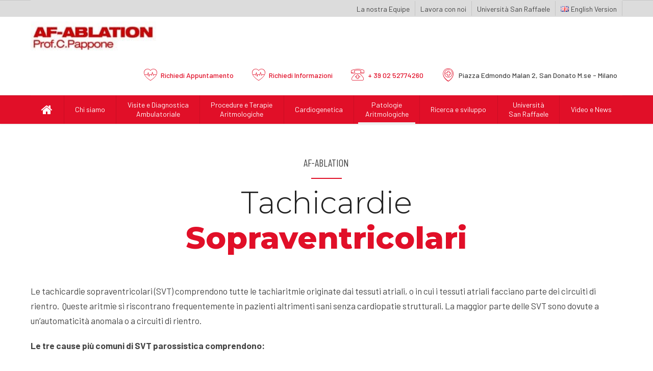

--- FILE ---
content_type: text/html; charset=UTF-8
request_url: https://af-ablation.org/patologie-aritmologiche/tachicardie-sopraventricolari/
body_size: 24879
content:
<!DOCTYPE html>
<html lang="it-IT" data-bt-theme="Medicare Child 1.0.0">
<head>

    		<meta charset="UTF-8">
		<meta name="viewport" content="width=device-width, initial-scale=1, maximum-scale=1, user-scalable=no">
		<meta name="mobile-web-app-capable" content="yes">
		<meta name="apple-mobile-web-app-capable" content="yes"><meta name='robots' content='index, follow, max-image-preview:large, max-snippet:-1, max-video-preview:-1' />
	<style>img:is([sizes="auto" i], [sizes^="auto," i]) { contain-intrinsic-size: 3000px 1500px }</style>
	<link rel="alternate" href="https://af-ablation.org/patologie-aritmologiche/tachicardie-sopraventricolari/" hreflang="it" />
<link rel="alternate" href="https://af-ablation.org/en/arrhythmological-disorders/supraventricular-tachycardia/" hreflang="en" />
    <!-- Hotjar Tracking Code for https://af-ablation.org/ -->
    <script>
        (function(h,o,t,j,a,r){
            h.hj=h.hj||function(){(h.hj.q=h.hj.q||[]).push(arguments)};
            h._hjSettings={hjid:2067361,hjsv:6};
            a=o.getElementsByTagName('head')[0];
            r=o.createElement('script');r.async=1;
            r.src=t+h._hjSettings.hjid+j+h._hjSettings.hjsv;
            a.appendChild(r);
        })(window,document,'https://static.hotjar.com/c/hotjar-','.js?sv=');
    </script>
    <!-- Google tag (gtag.js) consent mode dataLayer added by Site Kit -->
<script type="text/javascript" id="google_gtagjs-js-consent-mode-data-layer">
/* <![CDATA[ */
window.dataLayer = window.dataLayer || [];function gtag(){dataLayer.push(arguments);}
gtag('consent', 'default', {"ad_personalization":"denied","ad_storage":"denied","ad_user_data":"denied","analytics_storage":"denied","functionality_storage":"denied","security_storage":"denied","personalization_storage":"denied","region":["AT","BE","BG","CH","CY","CZ","DE","DK","EE","ES","FI","FR","GB","GR","HR","HU","IE","IS","IT","LI","LT","LU","LV","MT","NL","NO","PL","PT","RO","SE","SI","SK"],"wait_for_update":500});
window._googlesitekitConsentCategoryMap = {"statistics":["analytics_storage"],"marketing":["ad_storage","ad_user_data","ad_personalization"],"functional":["functionality_storage","security_storage"],"preferences":["personalization_storage"]};
window._googlesitekitConsents = {"ad_personalization":"denied","ad_storage":"denied","ad_user_data":"denied","analytics_storage":"denied","functionality_storage":"denied","security_storage":"denied","personalization_storage":"denied","region":["AT","BE","BG","CH","CY","CZ","DE","DK","EE","ES","FI","FR","GB","GR","HR","HU","IE","IS","IT","LI","LT","LU","LV","MT","NL","NO","PL","PT","RO","SE","SI","SK"],"wait_for_update":500};
/* ]]> */
</script>
<!-- End Google tag (gtag.js) consent mode dataLayer added by Site Kit -->

	<!-- This site is optimized with the Yoast SEO Premium plugin v23.8 (Yoast SEO v26.4) - https://yoast.com/wordpress/plugins/seo/ -->
	<title>Tachicardie Sopraventricolari - AF-ABLATION</title>
	<meta name="description" content="Le tachicardie sopraventricolari (SVT) comprendono tutte le tachiaritmie originate dai tessuti atriali o in cui i tessuti facciano parte di circuiti di rientro." />
	<link rel="canonical" href="https://af-ablation.org/patologie-aritmologiche/tachicardie-sopraventricolari/" />
	<meta property="og:locale" content="it_IT" />
	<meta property="og:locale:alternate" content="en_GB" />
	<meta property="og:type" content="article" />
	<meta property="og:title" content="Tachicardie Sopraventricolari" />
	<meta property="og:description" content="Le tachicardie sopraventricolari (SVT) comprendono tutte le tachiaritmie originate dai tessuti atriali o in cui i tessuti facciano parte di circuiti di rientro." />
	<meta property="og:url" content="https://af-ablation.org/patologie-aritmologiche/tachicardie-sopraventricolari/" />
	<meta property="og:site_name" content="AF-ABLATION" />
	<meta property="article:modified_time" content="2020-06-24T18:29:09+00:00" />
	<meta property="og:image" content="https://af-ablation.org/wp-content/uploads/2019/09/img-bg-portfolio-cardiopatie-1200x800.jpg" />
	<meta property="og:image:width" content="1200" />
	<meta property="og:image:height" content="800" />
	<meta property="og:image:type" content="image/jpeg" />
	<meta name="twitter:card" content="summary_large_image" />
	<meta name="twitter:label1" content="Tempo di lettura stimato" />
	<meta name="twitter:data1" content="3 minuti" />
	<script type="application/ld+json" class="yoast-schema-graph">{"@context":"https://schema.org","@graph":[{"@type":"WebPage","@id":"https://af-ablation.org/patologie-aritmologiche/tachicardie-sopraventricolari/","url":"https://af-ablation.org/patologie-aritmologiche/tachicardie-sopraventricolari/","name":"Tachicardie Sopraventricolari - AF-ABLATION","isPartOf":{"@id":"https://af-ablation.org/#website"},"primaryImageOfPage":{"@id":"https://af-ablation.org/patologie-aritmologiche/tachicardie-sopraventricolari/#primaryimage"},"image":{"@id":"https://af-ablation.org/patologie-aritmologiche/tachicardie-sopraventricolari/#primaryimage"},"thumbnailUrl":"https://af-ablation.org/wp-content/uploads/2019/09/img-bg-portfolio-cardiopatie-1200x800.jpg","datePublished":"2019-08-28T11:02:05+00:00","dateModified":"2020-06-24T18:29:09+00:00","description":"Le tachicardie sopraventricolari (SVT) comprendono tutte le tachiaritmie originate dai tessuti atriali o in cui i tessuti facciano parte di circuiti di rientro.","breadcrumb":{"@id":"https://af-ablation.org/patologie-aritmologiche/tachicardie-sopraventricolari/#breadcrumb"},"inLanguage":"it-IT","potentialAction":[{"@type":"ReadAction","target":["https://af-ablation.org/patologie-aritmologiche/tachicardie-sopraventricolari/"]}]},{"@type":"ImageObject","inLanguage":"it-IT","@id":"https://af-ablation.org/patologie-aritmologiche/tachicardie-sopraventricolari/#primaryimage","url":"https://af-ablation.org/wp-content/uploads/2019/09/img-bg-portfolio-cardiopatie-1200x800.jpg","contentUrl":"https://af-ablation.org/wp-content/uploads/2019/09/img-bg-portfolio-cardiopatie-1200x800.jpg","width":1200,"height":800},{"@type":"BreadcrumbList","@id":"https://af-ablation.org/patologie-aritmologiche/tachicardie-sopraventricolari/#breadcrumb","itemListElement":[{"@type":"ListItem","position":1,"name":"Home","item":"https://af-ablation.org/"},{"@type":"ListItem","position":2,"name":"Patologie Aritmologiche","item":"https://af-ablation.org/patologie-aritmologiche/"},{"@type":"ListItem","position":3,"name":"Tachicardie Sopraventricolari"}]},{"@type":"WebSite","@id":"https://af-ablation.org/#website","url":"https://af-ablation.org/","name":"AF-ABLATION","description":"Dipartimento di elettrofisiologia ed aritmologia","potentialAction":[{"@type":"SearchAction","target":{"@type":"EntryPoint","urlTemplate":"https://af-ablation.org/?s={search_term_string}"},"query-input":{"@type":"PropertyValueSpecification","valueRequired":true,"valueName":"search_term_string"}}],"inLanguage":"it-IT"}]}</script>
	<!-- / Yoast SEO Premium plugin. -->


<link rel='dns-prefetch' href='//fonts.googleapis.com' />
<link rel='dns-prefetch' href='//www.googletagmanager.com' />
		<!-- This site uses the Google Analytics by MonsterInsights plugin v9.11.1 - Using Analytics tracking - https://www.monsterinsights.com/ -->
							<script src="//www.googletagmanager.com/gtag/js?id=G-66GTG3PBND"  data-cfasync="false" data-wpfc-render="false" type="text/javascript" async></script>
			<script data-cfasync="false" data-wpfc-render="false" type="text/javascript">
				var mi_version = '9.11.1';
				var mi_track_user = true;
				var mi_no_track_reason = '';
								var MonsterInsightsDefaultLocations = {"page_location":"https:\/\/af-ablation.org\/patologie-aritmologiche\/tachicardie-sopraventricolari\/"};
								if ( typeof MonsterInsightsPrivacyGuardFilter === 'function' ) {
					var MonsterInsightsLocations = (typeof MonsterInsightsExcludeQuery === 'object') ? MonsterInsightsPrivacyGuardFilter( MonsterInsightsExcludeQuery ) : MonsterInsightsPrivacyGuardFilter( MonsterInsightsDefaultLocations );
				} else {
					var MonsterInsightsLocations = (typeof MonsterInsightsExcludeQuery === 'object') ? MonsterInsightsExcludeQuery : MonsterInsightsDefaultLocations;
				}

								var disableStrs = [
										'ga-disable-G-66GTG3PBND',
									];

				/* Function to detect opted out users */
				function __gtagTrackerIsOptedOut() {
					for (var index = 0; index < disableStrs.length; index++) {
						if (document.cookie.indexOf(disableStrs[index] + '=true') > -1) {
							return true;
						}
					}

					return false;
				}

				/* Disable tracking if the opt-out cookie exists. */
				if (__gtagTrackerIsOptedOut()) {
					for (var index = 0; index < disableStrs.length; index++) {
						window[disableStrs[index]] = true;
					}
				}

				/* Opt-out function */
				function __gtagTrackerOptout() {
					for (var index = 0; index < disableStrs.length; index++) {
						document.cookie = disableStrs[index] + '=true; expires=Thu, 31 Dec 2099 23:59:59 UTC; path=/';
						window[disableStrs[index]] = true;
					}
				}

				if ('undefined' === typeof gaOptout) {
					function gaOptout() {
						__gtagTrackerOptout();
					}
				}
								window.dataLayer = window.dataLayer || [];

				window.MonsterInsightsDualTracker = {
					helpers: {},
					trackers: {},
				};
				if (mi_track_user) {
					function __gtagDataLayer() {
						dataLayer.push(arguments);
					}

					function __gtagTracker(type, name, parameters) {
						if (!parameters) {
							parameters = {};
						}

						if (parameters.send_to) {
							__gtagDataLayer.apply(null, arguments);
							return;
						}

						if (type === 'event') {
														parameters.send_to = monsterinsights_frontend.v4_id;
							var hookName = name;
							if (typeof parameters['event_category'] !== 'undefined') {
								hookName = parameters['event_category'] + ':' + name;
							}

							if (typeof MonsterInsightsDualTracker.trackers[hookName] !== 'undefined') {
								MonsterInsightsDualTracker.trackers[hookName](parameters);
							} else {
								__gtagDataLayer('event', name, parameters);
							}
							
						} else {
							__gtagDataLayer.apply(null, arguments);
						}
					}

					__gtagTracker('js', new Date());
					__gtagTracker('set', {
						'developer_id.dZGIzZG': true,
											});
					if ( MonsterInsightsLocations.page_location ) {
						__gtagTracker('set', MonsterInsightsLocations);
					}
										__gtagTracker('config', 'G-66GTG3PBND', {"forceSSL":"true","link_attribution":"true"} );
										window.gtag = __gtagTracker;										(function () {
						/* https://developers.google.com/analytics/devguides/collection/analyticsjs/ */
						/* ga and __gaTracker compatibility shim. */
						var noopfn = function () {
							return null;
						};
						var newtracker = function () {
							return new Tracker();
						};
						var Tracker = function () {
							return null;
						};
						var p = Tracker.prototype;
						p.get = noopfn;
						p.set = noopfn;
						p.send = function () {
							var args = Array.prototype.slice.call(arguments);
							args.unshift('send');
							__gaTracker.apply(null, args);
						};
						var __gaTracker = function () {
							var len = arguments.length;
							if (len === 0) {
								return;
							}
							var f = arguments[len - 1];
							if (typeof f !== 'object' || f === null || typeof f.hitCallback !== 'function') {
								if ('send' === arguments[0]) {
									var hitConverted, hitObject = false, action;
									if ('event' === arguments[1]) {
										if ('undefined' !== typeof arguments[3]) {
											hitObject = {
												'eventAction': arguments[3],
												'eventCategory': arguments[2],
												'eventLabel': arguments[4],
												'value': arguments[5] ? arguments[5] : 1,
											}
										}
									}
									if ('pageview' === arguments[1]) {
										if ('undefined' !== typeof arguments[2]) {
											hitObject = {
												'eventAction': 'page_view',
												'page_path': arguments[2],
											}
										}
									}
									if (typeof arguments[2] === 'object') {
										hitObject = arguments[2];
									}
									if (typeof arguments[5] === 'object') {
										Object.assign(hitObject, arguments[5]);
									}
									if ('undefined' !== typeof arguments[1].hitType) {
										hitObject = arguments[1];
										if ('pageview' === hitObject.hitType) {
											hitObject.eventAction = 'page_view';
										}
									}
									if (hitObject) {
										action = 'timing' === arguments[1].hitType ? 'timing_complete' : hitObject.eventAction;
										hitConverted = mapArgs(hitObject);
										__gtagTracker('event', action, hitConverted);
									}
								}
								return;
							}

							function mapArgs(args) {
								var arg, hit = {};
								var gaMap = {
									'eventCategory': 'event_category',
									'eventAction': 'event_action',
									'eventLabel': 'event_label',
									'eventValue': 'event_value',
									'nonInteraction': 'non_interaction',
									'timingCategory': 'event_category',
									'timingVar': 'name',
									'timingValue': 'value',
									'timingLabel': 'event_label',
									'page': 'page_path',
									'location': 'page_location',
									'title': 'page_title',
									'referrer' : 'page_referrer',
								};
								for (arg in args) {
																		if (!(!args.hasOwnProperty(arg) || !gaMap.hasOwnProperty(arg))) {
										hit[gaMap[arg]] = args[arg];
									} else {
										hit[arg] = args[arg];
									}
								}
								return hit;
							}

							try {
								f.hitCallback();
							} catch (ex) {
							}
						};
						__gaTracker.create = newtracker;
						__gaTracker.getByName = newtracker;
						__gaTracker.getAll = function () {
							return [];
						};
						__gaTracker.remove = noopfn;
						__gaTracker.loaded = true;
						window['__gaTracker'] = __gaTracker;
					})();
									} else {
										console.log("");
					(function () {
						function __gtagTracker() {
							return null;
						}

						window['__gtagTracker'] = __gtagTracker;
						window['gtag'] = __gtagTracker;
					})();
									}
			</script>
							<!-- / Google Analytics by MonsterInsights -->
		<style id='classic-theme-styles-inline-css' type='text/css'>
/*! This file is auto-generated */
.wp-block-button__link{color:#fff;background-color:#32373c;border-radius:9999px;box-shadow:none;text-decoration:none;padding:calc(.667em + 2px) calc(1.333em + 2px);font-size:1.125em}.wp-block-file__button{background:#32373c;color:#fff;text-decoration:none}
</style>
<style id='global-styles-inline-css' type='text/css'>
:root{--wp--preset--aspect-ratio--square: 1;--wp--preset--aspect-ratio--4-3: 4/3;--wp--preset--aspect-ratio--3-4: 3/4;--wp--preset--aspect-ratio--3-2: 3/2;--wp--preset--aspect-ratio--2-3: 2/3;--wp--preset--aspect-ratio--16-9: 16/9;--wp--preset--aspect-ratio--9-16: 9/16;--wp--preset--color--black: #000000;--wp--preset--color--cyan-bluish-gray: #abb8c3;--wp--preset--color--white: #ffffff;--wp--preset--color--pale-pink: #f78da7;--wp--preset--color--vivid-red: #cf2e2e;--wp--preset--color--luminous-vivid-orange: #ff6900;--wp--preset--color--luminous-vivid-amber: #fcb900;--wp--preset--color--light-green-cyan: #7bdcb5;--wp--preset--color--vivid-green-cyan: #00d084;--wp--preset--color--pale-cyan-blue: #8ed1fc;--wp--preset--color--vivid-cyan-blue: #0693e3;--wp--preset--color--vivid-purple: #9b51e0;--wp--preset--gradient--vivid-cyan-blue-to-vivid-purple: linear-gradient(135deg,rgba(6,147,227,1) 0%,rgb(155,81,224) 100%);--wp--preset--gradient--light-green-cyan-to-vivid-green-cyan: linear-gradient(135deg,rgb(122,220,180) 0%,rgb(0,208,130) 100%);--wp--preset--gradient--luminous-vivid-amber-to-luminous-vivid-orange: linear-gradient(135deg,rgba(252,185,0,1) 0%,rgba(255,105,0,1) 100%);--wp--preset--gradient--luminous-vivid-orange-to-vivid-red: linear-gradient(135deg,rgba(255,105,0,1) 0%,rgb(207,46,46) 100%);--wp--preset--gradient--very-light-gray-to-cyan-bluish-gray: linear-gradient(135deg,rgb(238,238,238) 0%,rgb(169,184,195) 100%);--wp--preset--gradient--cool-to-warm-spectrum: linear-gradient(135deg,rgb(74,234,220) 0%,rgb(151,120,209) 20%,rgb(207,42,186) 40%,rgb(238,44,130) 60%,rgb(251,105,98) 80%,rgb(254,248,76) 100%);--wp--preset--gradient--blush-light-purple: linear-gradient(135deg,rgb(255,206,236) 0%,rgb(152,150,240) 100%);--wp--preset--gradient--blush-bordeaux: linear-gradient(135deg,rgb(254,205,165) 0%,rgb(254,45,45) 50%,rgb(107,0,62) 100%);--wp--preset--gradient--luminous-dusk: linear-gradient(135deg,rgb(255,203,112) 0%,rgb(199,81,192) 50%,rgb(65,88,208) 100%);--wp--preset--gradient--pale-ocean: linear-gradient(135deg,rgb(255,245,203) 0%,rgb(182,227,212) 50%,rgb(51,167,181) 100%);--wp--preset--gradient--electric-grass: linear-gradient(135deg,rgb(202,248,128) 0%,rgb(113,206,126) 100%);--wp--preset--gradient--midnight: linear-gradient(135deg,rgb(2,3,129) 0%,rgb(40,116,252) 100%);--wp--preset--font-size--small: 13px;--wp--preset--font-size--medium: 20px;--wp--preset--font-size--large: 36px;--wp--preset--font-size--x-large: 42px;--wp--preset--spacing--20: 0.44rem;--wp--preset--spacing--30: 0.67rem;--wp--preset--spacing--40: 1rem;--wp--preset--spacing--50: 1.5rem;--wp--preset--spacing--60: 2.25rem;--wp--preset--spacing--70: 3.38rem;--wp--preset--spacing--80: 5.06rem;--wp--preset--shadow--natural: 6px 6px 9px rgba(0, 0, 0, 0.2);--wp--preset--shadow--deep: 12px 12px 50px rgba(0, 0, 0, 0.4);--wp--preset--shadow--sharp: 6px 6px 0px rgba(0, 0, 0, 0.2);--wp--preset--shadow--outlined: 6px 6px 0px -3px rgba(255, 255, 255, 1), 6px 6px rgba(0, 0, 0, 1);--wp--preset--shadow--crisp: 6px 6px 0px rgba(0, 0, 0, 1);}:where(.is-layout-flex){gap: 0.5em;}:where(.is-layout-grid){gap: 0.5em;}body .is-layout-flex{display: flex;}.is-layout-flex{flex-wrap: wrap;align-items: center;}.is-layout-flex > :is(*, div){margin: 0;}body .is-layout-grid{display: grid;}.is-layout-grid > :is(*, div){margin: 0;}:where(.wp-block-columns.is-layout-flex){gap: 2em;}:where(.wp-block-columns.is-layout-grid){gap: 2em;}:where(.wp-block-post-template.is-layout-flex){gap: 1.25em;}:where(.wp-block-post-template.is-layout-grid){gap: 1.25em;}.has-black-color{color: var(--wp--preset--color--black) !important;}.has-cyan-bluish-gray-color{color: var(--wp--preset--color--cyan-bluish-gray) !important;}.has-white-color{color: var(--wp--preset--color--white) !important;}.has-pale-pink-color{color: var(--wp--preset--color--pale-pink) !important;}.has-vivid-red-color{color: var(--wp--preset--color--vivid-red) !important;}.has-luminous-vivid-orange-color{color: var(--wp--preset--color--luminous-vivid-orange) !important;}.has-luminous-vivid-amber-color{color: var(--wp--preset--color--luminous-vivid-amber) !important;}.has-light-green-cyan-color{color: var(--wp--preset--color--light-green-cyan) !important;}.has-vivid-green-cyan-color{color: var(--wp--preset--color--vivid-green-cyan) !important;}.has-pale-cyan-blue-color{color: var(--wp--preset--color--pale-cyan-blue) !important;}.has-vivid-cyan-blue-color{color: var(--wp--preset--color--vivid-cyan-blue) !important;}.has-vivid-purple-color{color: var(--wp--preset--color--vivid-purple) !important;}.has-black-background-color{background-color: var(--wp--preset--color--black) !important;}.has-cyan-bluish-gray-background-color{background-color: var(--wp--preset--color--cyan-bluish-gray) !important;}.has-white-background-color{background-color: var(--wp--preset--color--white) !important;}.has-pale-pink-background-color{background-color: var(--wp--preset--color--pale-pink) !important;}.has-vivid-red-background-color{background-color: var(--wp--preset--color--vivid-red) !important;}.has-luminous-vivid-orange-background-color{background-color: var(--wp--preset--color--luminous-vivid-orange) !important;}.has-luminous-vivid-amber-background-color{background-color: var(--wp--preset--color--luminous-vivid-amber) !important;}.has-light-green-cyan-background-color{background-color: var(--wp--preset--color--light-green-cyan) !important;}.has-vivid-green-cyan-background-color{background-color: var(--wp--preset--color--vivid-green-cyan) !important;}.has-pale-cyan-blue-background-color{background-color: var(--wp--preset--color--pale-cyan-blue) !important;}.has-vivid-cyan-blue-background-color{background-color: var(--wp--preset--color--vivid-cyan-blue) !important;}.has-vivid-purple-background-color{background-color: var(--wp--preset--color--vivid-purple) !important;}.has-black-border-color{border-color: var(--wp--preset--color--black) !important;}.has-cyan-bluish-gray-border-color{border-color: var(--wp--preset--color--cyan-bluish-gray) !important;}.has-white-border-color{border-color: var(--wp--preset--color--white) !important;}.has-pale-pink-border-color{border-color: var(--wp--preset--color--pale-pink) !important;}.has-vivid-red-border-color{border-color: var(--wp--preset--color--vivid-red) !important;}.has-luminous-vivid-orange-border-color{border-color: var(--wp--preset--color--luminous-vivid-orange) !important;}.has-luminous-vivid-amber-border-color{border-color: var(--wp--preset--color--luminous-vivid-amber) !important;}.has-light-green-cyan-border-color{border-color: var(--wp--preset--color--light-green-cyan) !important;}.has-vivid-green-cyan-border-color{border-color: var(--wp--preset--color--vivid-green-cyan) !important;}.has-pale-cyan-blue-border-color{border-color: var(--wp--preset--color--pale-cyan-blue) !important;}.has-vivid-cyan-blue-border-color{border-color: var(--wp--preset--color--vivid-cyan-blue) !important;}.has-vivid-purple-border-color{border-color: var(--wp--preset--color--vivid-purple) !important;}.has-vivid-cyan-blue-to-vivid-purple-gradient-background{background: var(--wp--preset--gradient--vivid-cyan-blue-to-vivid-purple) !important;}.has-light-green-cyan-to-vivid-green-cyan-gradient-background{background: var(--wp--preset--gradient--light-green-cyan-to-vivid-green-cyan) !important;}.has-luminous-vivid-amber-to-luminous-vivid-orange-gradient-background{background: var(--wp--preset--gradient--luminous-vivid-amber-to-luminous-vivid-orange) !important;}.has-luminous-vivid-orange-to-vivid-red-gradient-background{background: var(--wp--preset--gradient--luminous-vivid-orange-to-vivid-red) !important;}.has-very-light-gray-to-cyan-bluish-gray-gradient-background{background: var(--wp--preset--gradient--very-light-gray-to-cyan-bluish-gray) !important;}.has-cool-to-warm-spectrum-gradient-background{background: var(--wp--preset--gradient--cool-to-warm-spectrum) !important;}.has-blush-light-purple-gradient-background{background: var(--wp--preset--gradient--blush-light-purple) !important;}.has-blush-bordeaux-gradient-background{background: var(--wp--preset--gradient--blush-bordeaux) !important;}.has-luminous-dusk-gradient-background{background: var(--wp--preset--gradient--luminous-dusk) !important;}.has-pale-ocean-gradient-background{background: var(--wp--preset--gradient--pale-ocean) !important;}.has-electric-grass-gradient-background{background: var(--wp--preset--gradient--electric-grass) !important;}.has-midnight-gradient-background{background: var(--wp--preset--gradient--midnight) !important;}.has-small-font-size{font-size: var(--wp--preset--font-size--small) !important;}.has-medium-font-size{font-size: var(--wp--preset--font-size--medium) !important;}.has-large-font-size{font-size: var(--wp--preset--font-size--large) !important;}.has-x-large-font-size{font-size: var(--wp--preset--font-size--x-large) !important;}
:where(.wp-block-post-template.is-layout-flex){gap: 1.25em;}:where(.wp-block-post-template.is-layout-grid){gap: 1.25em;}
:where(.wp-block-columns.is-layout-flex){gap: 2em;}:where(.wp-block-columns.is-layout-grid){gap: 2em;}
:root :where(.wp-block-pullquote){font-size: 1.5em;line-height: 1.6;}
</style>
<link rel='stylesheet' id='medicare-style-css' href='https://af-ablation.org/wp-content/themes/medicare/style.css?ver=6.8.3' type='text/css' media='screen' />
<style id='medicare-style-inline-css' type='text/css'>
a:hover{ color: #e10f28;} select, input{font-family: Barlow;} body{font-family: Barlow;} h1, h2, h3, h4, h5, h6{ font-family: Montserrat;} a:hover{color: #e10f28;} .btLoader{ border-right: 2px solid #e10f28;} .btBreadCrumbs{ font-family: Barlow Condensed;} .btPageHeadline header .dash .headline:after{ background: #e10f28;} .btAccentColorBackground{background-color: #e10f28 !important;} .btAleternateColorBackground{background-color: #282828 !important;} .topTools .btIconWidgetIcon:hover .btIco .btIcoHolder em, .btIconWidget .btIconWidgetIcon:hover .btIco .btIcoHolder em{color: #e10f28 !important;} .menuPort{font-family: "Barlow";} .menuPort nav ul li a:hover{color: #e10f28 !important;} .menuPort nav > ul > li.menu-item-has-children > a:before{ border-bottom: 6px solid #e10f28;} .btMenuHorizontal .menuPort nav > ul > li.current-menu-ancestor > a, .btMenuHorizontal .menuPort nav > ul > li.current-menu-item > a{box-shadow: 0 -3px 0 0 #e10f28 inset;} .btMenuHorizontal .menuPort nav > ul > li > ul li.current-menu-ancestor > a, .btMenuHorizontal .menuPort nav > ul > li > ul li.current-menu-item > a{color: #e10f28 !important;} .btMenuVertical nav li.current-menu-ancestor > a, .btMenuVertical nav li.current-menu-item > a{color: #e10f28 !important;} .subToggler:before{ color: #e10f28;} body.btMenuHorizontal .menuPort ul ul li:first-child > a{border-top: 3px solid #e10f28;} body.btMenuHorizontal .menuPort > nav > ul > li.btMenuWideDropdown > ul > li > a, body.btMenuHorizontal .menuPort > nav > ul > li.btMenuWideDropdown > ul > li:first-child > a{border-top: 3px solid #e10f28;} .btVerticalMenuTrigger:hover .btIco:before, .btVerticalMenuTrigger:hover .btIco:after{border-top-color: #e10f28;} .btVerticalMenuTrigger:hover .btIco .btIcoHolder:after{border-top-color: #e10f28;} @media (min-width: 1200px){.btMenuVerticalOn .btVerticalMenuTrigger .btIco a:before{color: #e10f28 !important;} }.topBar .widget_search button:hover:before, .topBarInMenu .widget_search button:hover:before{color: #e10f28;} .btDarkSkin .topBar .widget_search button:hover:before, .btDarkSkin .topBarInMenu .widget_search button:hover:before, .btLightSkin .btDarkSkin .topBar .widget_search button:hover:before, .btLightSkin .btDarkSkin .topBarInMenu .widget_search button:hover:before{color: #e10f28;} .btLightSkin button:hover:before, .btDarkSkin .btLightSkin button:hover:before{color: #e10f28;} .topBarInLogoAreaCell{border: 0 solid #e10f28;} .topBarInLogoAreaCell .btSpecialHeaderIcon .btIconWidgetIcon .btIco .btIcoHolder:before, .topBarInLogoAreaCell .btSpecialHeaderIcon .btIconWidgetIcon .btIco .btIcoHolder:after{color: #282828;} .topTools.btTopToolsLeft .btIco .btIcoHolder{background-color: #e10f28;} .topTools.btTopToolsLeft .btIco .btIcoHolder:hover{background-color: #282828;} .topTools.btTopToolsLeft .btSpecialHeaderIcon .btIco .btIcoHolder{background-color: #282828;} .topTools.btTopToolsLeft .btSpecialHeaderIcon .btIco .btIcoHolder:hover{background-color: #e10f28;} .infoToggler:before{background-color: #e10f28; border: 1px solid #e10f28;} .infoToggler:after{ color: #e10f28; border: 1px solid #e10f28;} .infoToggler.on:after{ background-color: #e10f28;} .infoToggler.on:before{ color: #e10f28;} .btSiteFooter .menu li.btPageTop a:after, .btSiteFooter .menu li.btPageTop a:before{ color: #282828;} .btSiteFooter .menu a:hover{color: #e10f28;} .btCustomMenu ul li a:hover{color: #e10f28;} .btCustomMenu ul li.btPageTop a:after{ color: #282828;} .btInlineFooterMenu.btCustomMenu ul > li > a{ color: #e10f28;} .btFooterWrap.btDarkSkin .btBox h4 .headline a:hover, .btFooterWrap.btLightSkin .btBox h4 .headline a:hover{color: #e10f28;} #boldSiteFooterWidgetsRow .btSpecialHeaderIcon .btIconWidgetIcon .btIco .btIcoHolder:before, #boldSiteFooterWidgetsRow .btSpecialHeaderIcon .btIconWidgetIcon .btIco .btIcoHolder:after{color: #282828;} .sticky .headline{color: #e10f28;} .headline a{color: #e10f28;} .single-portfolio h1, .single-post h1, .single-portfolio h2, .single-post h2{ color: #e10f28;} .portfolioItem dt, .btPortfolioSingleItemColumns dt{color: #e10f28;} .btArticleListItem.btBlogColumnView .btArticleListBodyAuthor a, .btPostSingleItemColumns .btArticleListBodyAuthor a{color: #e10f28 !important;} .commentTxt p.edit-link a:hover, .commentTxt p.reply a:hover{color: #e10f28;} .btBox > h4{ font-family: "Barlow Condensed";} .btBox > h4:after{ background-color: #e10f28;} .btBox ul li a:hover{color: #e10f28;} .btBox.widget_calendar table caption{background: #e10f28; font-family: "Montserrat";} .btBox.widget_archive ul li a:hover, .btBox.widget_categories ul li a:hover, .btCustomMenu ul li a:hover{border-bottom: 1px solid #e10f28;} .btDarkSkin .btBox.widget_archive ul li a:hover, .btLightSkin .btDarkSkin .btBox.widget_archive ul li a:hover, .btDarkSkin .btBox.widget_categories ul li a:hover, .btLightSkin .btDarkSkin .btBox.widget_categories ul li a:hover{border-bottom: 1px solid #e10f28;} .btBox.widget_rss li a.rsswidget{font-family: "Montserrat";} .btBox.widget_rss li cite:before{ color: #e10f28;} .btBox .btSearch button, .btBox .btSearch input[type=submit], form.woocommerce-product-search button, form.woocommerce-product-search input[type=submit]{ background: #e10f28;} .btBox .btSearch button:hover, form.woocommerce-product-search button:hover{background: #990a1b;} form.wpcf7-form input[type="text"], form.wpcf7-form input[type="password"], form.wpcf7-form input[type="email"], form.wpcf7-form input[type="date"], form.wpcf7-form textarea, form.wpcf7-form .fancy-select .trigger{ font-family: "Barlow";} form.wpcf7-form input[type="text"]:focus, form.wpcf7-form input[type="password"]:focus, form.wpcf7-form input[type="email"]:focus, form.wpcf7-form input[type="date"]:focus, form.wpcf7-form textarea:focus, form.wpcf7-form .fancy-select .trigger.open{box-shadow: 0 0 0 2px #e10f28 inset;} form.wpcf7-form p span.required:after, form.wpcf7-form p span.bt_bb_required:after{ color: #e10f28 !important;} form.wpcf7-form .wpcf7-submit{ background-color: #e10f28;} form.wpcf7-form .wpcf7-submit:hover{background: #020202;} .fancy-select ul.options > li:hover{color: #e10f28;} .btBox .tagcloud a, .btTags ul a{ background: #e10f28;} .btBox .tagcloud a:hover, .btTags ul a:hover{background: #990a1b;} .recentTweets small:before{ color: #e10f28;} .btContentHolder blockquote{ font-family: "Barlow";} .btContentHolder table tr th, .btContentHolder table thead tr th{background: #e10f28;} .post-password-form input[type="submit"]{ background: #e10f28; font-family: "Montserrat";} .btPagination .paging a:hover:after{background: #e10f28;} .articleSideGutter a{color: #e10f28;} .comment-respond .btnOutline button[type="submit"]{font-family: "Montserrat";} a#cancel-comment-reply-link{ font-family: "Barlow";} a#cancel-comment-reply-link:hover{color: #e10f28;} span.btHighlight{ background-color: #e10f28;} a.btContinueReading{background: #e10f28;} a.btContinueReading:hover{background: #990a1b;} .btArticle .btArticleBody p a, .btArticle .btArticleBody ul a, .btArticle .btArticleBody ol a, .btArticle .btArticleBody table td a, .btArticle .btArticleBody dl a, .btArticle .btArticleBody address a, .btArticle .btArticleBody pre a, .btArticle .portfolioBody p a, .btArticle .portfolioBody ul a, .btArticle .portfolioBody ol a, .btArticle .portfolioBody table td a, .btArticle .portfolioBody dl a, .btArticle .portfolioBody address a, .btArticle .portfolioBody pre a{color: #e10f28;} .btIco .btIcoHolder:before, .btIco .btIcoHolder:after{color: #e10f28;} .btDarkSkin .btTopToolsRight .btIconWidget:hover .btIco .btIcoHolder:before, .btDarkSkin .btTopToolsRight .btIconWidget:hover .btIco .btIcoHolder:after, .btLightSkin .btDarkSkin .btTopToolsRight .btIconWidget:hover .btIco .btIcoHolder:before, .btLightSkin .btDarkSkin .btTopToolsRight .btIconWidget:hover .btIco .btIcoHolder:after{color: #e10f28;} .btLightSkin .btTopToolsRight .btIconWidget:hover .btIco .btIcoHolder:before, .btLightSkin .btTopToolsRight .btIconWidget:hover .btIco .btIcoHolder:after, .btDarkSkin .btLightSkin .btTopToolsRight .btIconWidget:hover .btIco .btIcoHolder:before, .btDarkSkin .btLightSkin .btTopToolsRight .btIconWidget:hover .btIco .btIcoHolder:after{color: #e10f28;} .btIco.btIcoWhiteType .btIcoHolder em{ color: #e10f28;} .btIco.btIcoFilledType.btIcoAccentColor.btIcoBigSize:hover .btIcoHolder em:before, .btIco.btIcoOutlineType.btIcoAccentColor.btIcoBigSize .btIcoHolder em:before, .btIco.btIcoFilledType.btIcoAccentColor.btIcoLargeSize:hover .btIcoHolder em:before, .btIco.btIcoOutlineType.btIcoAccentColor.btIcoLargeSize .btIcoHolder em:before{box-shadow: 0 0 0 2px #e10f28 inset;} .btIco.btIcoFilledType.btIcoAccentColor .btIcoHolder em:before, .btIco.btIcoOutlineType.btIcoAccentColor:hover .btIcoHolder em:before{box-shadow: 0 0 0 1em #e10f28 inset;} .btIco.btIcoFilledType.btIcoAccentColor:hover .btIcoHolder em:before, .btIco.btIcoOutlineType.btIcoAccentColor .btIcoHolder em:before{box-shadow: 0 0 0 1px #e10f28 inset;} .btIco.btIcoFilledType.btIcoAccentColor:hover .btIcoHolder:before, .btIco.btIcoFilledType.btIcoAccentColor:hover .btIcoHolder:after, .btIco.btIcoOutlineType.btIcoAccentColor .btIcoHolder:before, .btIco.btIcoOutlineType.btIcoAccentColor .btIcoHolder:after{color: #e10f28;} .btIco.btIcoFilledType.btIcoAlterColor.btIcoBigSize:hover .btIcoHolder em:before, .btIco.btIcoOutlineType.btIcoAlterColor.btIcoBigSize .btIcoHolder em:before, .btIco.btIcoFilledType.btIcoAlterColor.btIcoLargeSize:hover .btIcoHolder em:before, .btIco.btIcoOutlineType.btIcoAlterColor.btIcoLargeSize .btIcoHolder em:before{box-shadow: 0 0 0 2px #282828 inset;} .btIco.btIcoFilledType.btIcoAlterColor .btIcoHolder em:before, .btIco.btIcoOutlineType.btIcoAlterColor:hover .btIcoHolder em:before{box-shadow: 0 0 0 1em #282828 inset;} .btIco.btIcoFilledType.btIcoAlterColor:hover .btIcoHolder em:before, .btIco.btIcoOutlineType.btIcoAlterColor .btIcoHolder em:before{box-shadow: 0 0 0 1px #282828 inset;} .btIco.btIcoFilledType.btIcoAlterColor:hover .btIcoHolder:before, .btIco.btIcoFilledType.btIcoAlterColor:hover .btIcoHolder:after, .btIco.btIcoOutlineType.btIcoAlterColor .btIcoHolder:before, .btIco.btIcoOutlineType.btIcoAlterColor .btIcoHolder:after{color: #282828;} .btLightSkin .btIco.btIcoDefaultType.btIcoAccentColor .btIcoHolder:before, .btLightSkin .btIco.btIcoDefaultType.btIcoAccentColor .btIcoHolder:after, .btLightSkin .btIco.btIcoDefaultType.btIcoDefaultColor:hover .btIcoHolder:before, .btLightSkin .btIco.btIcoDefaultType.btIcoDefaultColor:hover .btIcoHolder:after, .btDarkSkin .btLightSkin .btIco.btIcoDefaultType.btIcoAccentColor .btIcoHolder:before, .btDarkSkin .btLightSkin .btIco.btIcoDefaultType.btIcoAccentColor .btIcoHolder:after, .btDarkSkin .btLightSkin .btIco.btIcoDefaultType.btIcoDefaultColor:hover .btIcoHolder:before, .btDarkSkin .btLightSkin .btIco.btIcoDefaultType.btIcoDefaultColor:hover .btIcoHolder:after, .btDarkSkin .btIco.btIcoDefaultType.btIcoAccentColor .btIcoHolder:before, .btDarkSkin .btIco.btIcoDefaultType.btIcoAccentColor .btIcoHolder:after, .btDarkSkin .btIco.btIcoDefaultType.btIcoDefaultColor:hover .btIcoHolder:before, .btDarkSkin .btIco.btIcoDefaultType.btIcoDefaultColor:hover .btIcoHolder:after, .btLightSkin .btDarkSkin .btIco.btIcoDefaultType.btIcoAccentColor .btIcoHolder:before, .btLightSkin .btDarkSkin .btIco.btIcoDefaultType.btIcoAccentColor .btIcoHolder:after, .btLightSkin .btDarkSkin .btIco.btIcoDefaultType.btIcoDefaultColor:hover .btIcoHolder:before, .btLightSkin .btDarkSkin .btIco.btIcoDefaultType.btIcoDefaultColor:hover .btIcoHolder:after{color: #e10f28;} .btLightSkin .btIco.btIcoDefaultType.btIcoAlterColor .btIcoHolder:before, .btLightSkin .btIco.btIcoDefaultType.btIcoAlterColor .btIcoHolder:after, .btLightSkin .btIco.btIcoDefaultType.btIcoDefaultColor:hover .btIcoHolder:before, .btLightSkin .btIco.btIcoDefaultType.btIcoDefaultColor:hover .btIcoHolder:after, .btDarkSkin .btLightSkin .btIco.btIcoDefaultType.btIcoAlterColor .btIcoHolder:before, .btDarkSkin .btLightSkin .btIco.btIcoDefaultType.btIcoAlterColor .btIcoHolder:after, .btDarkSkin .btLightSkin .btIco.btIcoDefaultType.btIcoDefaultColor:hover .btIcoHolder:before, .btDarkSkin .btLightSkin .btIco.btIcoDefaultType.btIcoDefaultColor:hover .btIcoHolder:after, .btDarkSkin .btIco.btIcoDefaultType.btIcoAlterColor .btIcoHolder:before, .btDarkSkin .btIco.btIcoDefaultType.btIcoAlterColor .btIcoHolder:after, .btDarkSkin .btIco.btIcoDefaultType.btIcoDefaultColor:hover .btIcoHolder:before, .btDarkSkin .btIco.btIcoDefaultType.btIcoDefaultColor:hover .btIcoHolder:after, .btLightSkin .btDarkSkin .btIco.btIcoDefaultType.btIcoAlterColor .btIcoHolder:before, .btLightSkin .btDarkSkin .btIco.btIcoDefaultType.btIcoAlterColor .btIcoHolder:after, .btLightSkin .btDarkSkin .btIco.btIcoDefaultType.btIcoDefaultColor:hover .btIcoHolder:before, .btLightSkin .btDarkSkin .btIco.btIcoDefaultType.btIcoDefaultColor:hover .btIcoHolder:after{color: #282828;} .btAccentColorBackground .btIco.btIcoDefaultType.btIcoDefaultColor:hover .btIcoHolder:before, .btAccentColorBackground .btIco.btIcoDefaultType.btIcoDefaultColor:hover .btIcoHolder:after{color: #282828 !important;} .btIcoAccentColor span{color: #e10f28;} .btIcoAlterColor span{color: #282828;} .btIcoDefaultColor:hover span, .btIcoDefaultColor:hover a.btIcoHolder:after{color: #e10f28 !important;} .btCircleIcon.btAccentColorCircle.btFilledCircle, .btCircleIcon.btAccentColorCircle.btFilledCircle:hover{border-color: #e10f28; background-color: #e10f28;} .btCircleIcon.btAccentColorCircle.btHollowCircle, .btCircleIcon.btAccentColorCircle.btHollowCircle:hover{border-color: #e10f28; color: #e10f28;} .btCircleIcon.btAlternateColorCircle.btFilledCircle, .btCircleIcon.btAlternateColorCircle.btFilledCircle:hover{border-color: #282828; background-color: #282828;} .btCircleIcon.btAlternateColorCircle.btHollowCircle, .btCircleIcon.btAlternateColorCircle.btHollowCircle:hover{border-color: #282828; color: #282828;} .btnFilledStyle.btnAccentColor, .btnOutlineStyle.btnAccentColor:hover{background-color: #e10f28; border: 2px solid #e10f28;} .btnFilledStyle.btnAlternateColor, .btnOutlineStyle.btnAlternateColor:hover{background-color: #282828; border: 2px solid #282828;} .btnFilledStyle.btnAccentColor:hover{background-color: #990a1b; border: 2px solid #990a1b;} .btnFilledStyle.btnAlternateColor:hover{background-color: #020202; border: 2px solid #020202;} .btnOutlineStyle.btnAccentColor{ border: 2px solid #e10f28; color: #e10f28;} .btnOutlineStyle.btnAccentColor span, .btnOutlineStyle.btnAccentColor span:before, .btnOutlineStyle.btnAccentColor a, .btnOutlineStyle.btnAccentColor .btIco a:before, .btnOutlineStyle.btnAccentColor button{color: #e10f28 !important;} .btnOutlineStyle.btnAlternateColor{ border: 2px solid #282828; color: #282828;} .btnOutlineStyle.btnAlternateColor span, .btnOutlineStyle.btnAlternateColor span:before, .btnOutlineStyle.btnAlternateColor a, .btnOutlineStyle.btnAlternateColor .btIco a:before, .btnOutlineStyle.btnAlternateColor button{color: #282828 !important;} .btnBorderlessStyle.btnAccentColor span, .btnBorderlessStyle.btnNormalColor:hover span, .btnBorderlessStyle.btnAccentColor span:before, .btnBorderlessStyle.btnNormalColor:hover span:before, .btnBorderlessStyle.btnAccentColor a, .btnBorderlessStyle.btnNormalColor:hover a, .btnBorderlessStyle.btnAccentColor .btIco a:before, .btnBorderlessStyle.btnNormalColor:hover .btIco a:before, .btnBorderlessStyle.btnAccentColor button, .btnBorderlessStyle.btnNormalColor:hover button{color: #e10f28;} .btnBorderlessStyle.btnAlternateColor span, .btnBorderlessStyle.btnAlternateColor span:before, .btnBorderlessStyle.btnAlternateColor a, .btnBorderlessStyle.btnAlternateColor .btIco a:before, .btnBorderlessStyle.btnAlternateColor button{color: #282828;} .btCounterHolder{font-family: "Montserrat";} .btProgressContent .btProgressAnim{background-color: #e10f28;} .btProgressBarLineStyle .btProgressContent .btProgressAnim{ color: #e10f28; border-bottom: 4px solid #e10f28;} .captionTxt:before{color: #e10f28;} .btPriceTable .btPriceTableHeader{background: #e10f28;} .btLightSkin .btDarkSkin .btPriceTableSticker, .btDarkSkin .btLightSkin .btDarkSkin .btPriceTableSticker{background: #282828;} .btDarkSkin .btDarkSkin .btPriceTableSticker, .btLightSkin .btDarkSkin .btDarkSkin .btPriceTableSticker{ color: #e10f28;} .header .btSuperTitle{font-family: "Barlow Condensed";} .header .btSubTitle{font-family: "Barlow";} .btLightSkin .btAlternateDash.btDash .dash:after, .btLightSkin .btAlternateDash.btDash .dash:before, .btDarkSkin .btLightSkin .btAlternateDash.btDash .dash:after, .btDarkSkin .btLightSkin .btAlternateDash.btDash .dash:before, .btDarkSkin .btAlternateDash.btDash .dash:after, .btDarkSkin .btAlternateDash.btDash .dash:before, .btLightSkin .btDarkSkin .btAlternateDash.btDash .dash:after, .btLightSkin .btDarkSkin .btAlternateDash.btDash .dash:before{box-shadow: 0 2px 0 0 #282828 inset;} .btLightSkin .btAccentDash.btDash .dash:after, .btLightSkin .btAccentDash.btDash .dash:before, .btDarkSkin .btLightSkin .btAccentDash.btDash .dash:after, .btDarkSkin .btLightSkin .btAccentDash.btDash .dash:before, .btDarkSkin .btAccentDash.btDash .dash:after, .btDarkSkin .btAccentDash.btDash .dash:before, .btLightSkin .btDarkSkin .btAccentDash.btDash .dash:after, .btLightSkin .btDarkSkin .btAccentDash.btDash .dash:before{box-shadow: 0 2px 0 0 #e10f28 inset;} .header.small .dash:after, .header.small .dash:before{box-shadow: 0 1px 0 0 #e10f28 inset;} .btGridContent .header .btSuperTitle a:hover{color: #e10f28;} .btCatFilter{ font-family: "Barlow";} .btCatFilter .btCatFilterItem:after{ background: #e10f28;} .btCatFilter .btCatFilterItem:hover{color: #e10f28;} .btMediaBox.btQuote, .btMediaBox.btLink{background-color: #e10f28;} h4.nbs.nsPrev a:hover:before, h4.nbs.nsNext a:hover:after{background-color: #e10f28;} .btGhost h4.nbs.nsPrev a:hover:before, .btGhost h4.nbs.nsNext a:hover:after{background-color: #e10f28 !important;} .slided .slick-dots li.slick-active button, .slided .slick-dots li.slick-active button:hover, .btDarkSkin .slided .slick-dots li.slick-active button, .btLightSkin .btDarkSkin .slided .slick-dots li.slick-active button, .btDarkSkin .slided .slick-dots li.slick-active button:hover, .btLightSkin .btDarkSkin .slided .slick-dots li.slick-active button:hover{background-color: #e10f28;} .btGetInfo{ background: #e10f28;} .btCloseGhost .btIco .btIcoHolder:after{color: #e10f28;} .btInfoBarMeta p strong{color: #e10f28;} .btLightSkin .tabsHeader li.on span, .btDarkSkin .btLightSkin .tabsHeader li.on span, .btLightSkin .tabsHeader li.on a, .btDarkSkin .btLightSkin .tabsHeader li.on a{box-shadow: 0 -2px 0 0 #e10f28 inset;} .btLightSkin .tabsVertical .tabAccordionTitle.on, .btDarkSkin .btLightSkin .tabsVertical .tabAccordionTitle.on, .btDarkSkin .tabsVertical .tabAccordionTitle.on, .btLightSkin .btDarkSkin .tabsVertical .tabAccordionTitle.on{background-color: #e10f28; box-shadow: -52px 0 0 #990a1b inset;} .rtl.btLightSkin .tabsVertical .tabAccordionTitle.on, .rtl.btDarkSkin .btLightSkin .tabsVertical .tabAccordionTitle.on, .rtl.btDarkSkin .tabsVertical .tabAccordionTitle.on, .rtl.btLightSkin .btDarkSkin .tabsVertical .tabAccordionTitle.on{box-shadow: 52px 0 0 #990a1b inset;} .tabsVertical .tabAccordionTitle:before{color: #e10f28;} .tabAccordionTitle.on{background: #e10f28;} .btSingleLatestPostFooter a.btArticleComments{border-left: 1px solid #e10f28;} .demos span{background-color: #e10f28;} .btWorkingHoursInnerLink a{background-color: #282828;} .btWorkingHoursInnerLink a:hover{ background-color: #e10f28;} .btDarkSkin .btGoogleMapsWrap, .btLightSkin .btDarkSkin .btGoogleMapsWrap{background-color: #282828;} span.btInfoPaneToggler{background-color: #e10f28;} input[type="text"], input[type="password"], input[type="email"], input[type="date"], input[type="tel"], textarea, .fancy-select .trigger, .select2-container .select2-choice{font-family: "Barlow";} input[type="text"]:focus, input[type="password"]:focus, input[type="email"]:focus, input[type="tel"]:focus, textarea:focus, .fancy-select .trigger.open, .select2-container.select2-dropdown-open .select2-choice{box-shadow: 0 0 0 2px #e10f28 inset;} .btSpecTypeDropdown .fancy-select .trigger.open{box-shadow: 0 0 0 2px #e10f28 inset;} .wCheckBox:before{background-color: #e10f28;} .btCustomList li a:before{ color: #e10f28;} .btCustomList li a:hover:before{ background-color: #e10f28;} .btLightSkin .btCustomList li a:hover, .btDarkSkin .btLightSkin .btCustomList li a:hover, .btDarkSkin .btCustomList li a:hover, .btLightSkin .btDarkSkin .btCustomList li a:hover{background-color: #e10f28;} .btLightSkin .btCustomList li a:hover:before, .btDarkSkin .btLightSkin .btCustomList li a:hover:before, .btDarkSkin .btCustomList li a:hover:before, .btLightSkin .btDarkSkin .btCustomList li a:hover:before{background-color: #990a1b;} div.wpcf7-validation-errors{border-color: #e10f28; color: #e10f28;} }.ui-datepicker.ui-widget, .btDatePicker#ui-datepicker-div{font-family: "Barlow";} .ui-datepicker.ui-widget .ui-datepicker-header{background: #e10f28;} .ui-datepicker.ui-widget tbody tr td a.ui-state-default.ui-state-active{box-shadow: 0 0 0 20px #282828 inset;} .ui-datepicker.ui-widget tbody tr td a.ui-state-default.ui-state-highlight{box-shadow: 0 0 0 20px #e10f28 inset;} .ui-datepicker.ui-widget tbody tr td a.ui-state-default.ui-state-hover{box-shadow: 0 0 0 2px #e10f28 inset; color: #e10f28;} .slick-dots li.slick-active button, .slick-dots li.slick-active button:hover{background-color: #e10f28 !important;} button.slick-arrow{ background: #e10f28;} button.slick-arrow:hover{background-color: #e10f28;} .btLightSkin button.slick-arrow:hover, .btDarkSkin .btLightSkin button.slick-arrow:hover, .btDarkSkin button.slick-arrow:hover, .btLightSkin .btDarkSkin button.slick-arrow:hover{background-color: #e10f28;} .bt_bb_arrows_size_large button.slick-arrow:after{ box-shadow: 0 0 0 1px #e10f28 inset;} .bt_bb_arrows_size_large button.slick-arrow:hover:after{box-shadow: 0 0 0 1em #e10f28 inset;} .bt_bb_color_scheme_2 .bt_bb_arrows_size_large button.slick-arrow:hover:before, .bt_bb_color_scheme_5 .bt_bb_arrows_size_large button.slick-arrow:hover:before{color: #e10f28;} .wpcf7-form input:not([type='checkbox']):not([type='radio']).wpcf7-submit{ font-family: "Barlow"; background: #e10f28;} .wpcf7-form input:not([type='checkbox']):not([type='radio']).wpcf7-submit:hover{background: #990a1b !important;} .wpcf7-form .btAlterSubmit input:not([type='checkbox']):not([type='radio']).wpcf7-submit{background: #282828;} .wpcf7-form .btAlterSubmit input:not([type='checkbox']):not([type='radio']).wpcf7-submit:hover{background: #020202 !important;} div.wpcf7 .btSubscribe input[type='submit']{ background: #e10f28 !important;} div.wpcf7 .btFooterSubscribe input[type='submit']{ background: #282828 !important;} div.wpcf7 .btFooterSubscribe input[type='submit']:hover{background: #020202;} .bt_bb_progress_bar_advanced > p{ font-family: "Montserrat";} .btLightSkin .bt_bb_features_table table thead tr th, .btDarkSkin .btLightSkin .bt_bb_features_table table thead tr th{border-bottom-color: #e10f28;} .btDarkSkin .bt_bb_features_table table thead tr th, .btLightSkin .btDarkSkin .bt_bb_features_table table thead tr th{border-bottom-color: #e10f28;} .bt_bb_features_table table tbody tr td .bt_bb_features_table_yes:after{ color: #e10f28;} .bt_bb_masonry_image_grid .bt_bb_grid_item .bt_bb_grid_item_inner_image:after{ color: #e10f28;} .bt_bb_post_grid_loader{ border-right: 2px solid #e10f28;} .bt_bb_post_grid_filter{ font-family: "Barlow";} .bt_bb_post_grid_filter .bt_bb_post_grid_filter_item:after{ background: #e10f28;} .bt_bb_post_grid_filter .bt_bb_post_grid_filter_item:hover{color: #e10f28;} .bt_bb_masonry_portfolio_grid .bt_bb_masonry_post_grid_content .bt_bb_grid_item .bt_bb_grid_item_post_content .bt_bb_grid_item_category{font-family: "Barlow Condensed";} .bt_bb_masonry_portfolio_grid .bt_bb_masonry_post_grid_content .bt_bb_grid_item .bt_bb_grid_item_post_content .bt_bb_grid_item_post_title a{color: #e10f28;} .bt_bb_masonry_portfolio_grid .bt_bb_masonry_post_grid_content .bt_bb_grid_item .bt_bb_grid_item_post_content .bt_bb_grid_item_post_title:before{ background: #282828;} .bt_bb_masonry_portfolio_grid .bt_bb_masonry_post_grid_content .bt_bb_grid_item .bt_bb_grid_item_post_content .bt_bb_grid_item_meta{ font-family: "Barlow";} .bt_bb_masonry_portfolio_grid .bt_bb_masonry_post_grid_content .bt_bb_grid_item .bt_bb_grid_item_post_content .bt_bb_grid_item_post_share .btIco:hover .btIcoHolder:after{color: #e10f28;} .bt_bb_masonry_portfolio_tiles .bt_bb_grid_item .bt_bb_grid_item_inner .bt_bb_grid_item_inner_content .bt_bb_grid_item_post_title:before{ color: #e10f28;} .bt_bb_masonry_portfolio_tiles .bt_bb_grid_item .bt_bb_grid_item_inner .bt_bb_grid_item_inner_content .bt_bb_grid_item_post_title + .bt_bb_grid_item_post_excerpt:before{ background: #282828;} .bt_bb_twitter .bt_bb_twitter_item a{color: #e10f28;} .bt_bb_slider .slick-dots li.slick-active button, .bt_bb_slider .slick-dots li.slick-active button:hover, .btDarkSkin .bt_bb_slider .slick-dots li.slick-active button, .btLightSkin .btDarkSkin .bt_bb_slider .slick-dots li.slick-active button, .btDarkSkin .bt_bb_slider .slick-dots li.slick-active button:hover, .btLightSkin .btDarkSkin .bt_bb_slider .slick-dots li.slick-active button:hover{background-color: #e10f28;} .mfp-gallery button.mfp-close{ color: #e10f28;} .mfp-gallery button.mfp-arrow:hover{background: #e10f28;} .btSidebar .btIconWidget .btIconWidgetContent .btIconWidgetTitle{font-family: "Montserrat";} .btSidebar .btIconWidget.btSpecialHeaderIcon .btIconWidgetIcon .btIco .btIcoHolder:before, .btSidebar .btIconWidget.btSpecialHeaderIcon .btIconWidgetIcon .btIco .btIcoHolder:after{color: #e10f28;} .bt_bb_before_after_image .bt_bb_before_after_image-horizontal .bt_bb_before_after_image-handle:hover{background: #e10f28;} .bt_bb_before_after_image .bt_bb_before_after_image-container.active .bt_bb_before_after_image-handle{background: #e10f28;} .bt_bb_before_after_image .bt_bb_before_after_image_block{ background: #e10f28;} .bt_bb_before_after_image .bt_bb_before_after_image_block .bt_bb_before_after_image_headline{font-family: "Montserrat";} .bt_bb_before_after_image .bt_bb_before_after_image_block .bt_bb_before_after_image_headline:after{background: #282828;} .mptt-shortcode-wrapper .mptt-shortcode-table tbody .mptt-event-container{background-color: #e10f28;} .mptt-shortcode-wrapper .mptt-shortcode-table tbody .mptt-event-container:hover{background-color: #282828;} .btNewsletter .btNewsletterColumn input:focus{box-shadow: 0 0 0 3px #e10f28 !important;} .btNewsletter .btNewsletterButton input{background: #282828 !important;} .btNewsletter .btNewsletterButton input:hover{background: #020202 !important; box-shadow: 0 0 0 3em #020202 inset;} .btAnimNav li.btAnimNavNext:hover, .btAnimNav li.btAnimNavPrev:hover{color: #e10f28;} .headline strong.animate{ color: #282828;} .headline b.animate{ color: #e10f28;} p.demo_store{ background-color: #e10f28;} .woocommerce .woocommerce-error, .woocommerce .woocommerce-info, .woocommerce .woocommerce-message{ border-top: 2px solid #e10f28;} .woocommerce .woocommerce-info a:not(.button), .woocommerce .woocommerce-message a:not(.button){color: #e10f28;} .woocommerce .woocommerce-message{border-top-color: #e10f28;} .woocommerce .woocommerce-message:before{color: #e10f28;} .woocommerce .woocommerce-info{border-top-color: #e10f28;} .woocommerce .woocommerce-info:before{color: #e10f28;} .woocommerce div.product .stock{color: #e10f28;} nav.woocommerce-pagination ul li a:focus, nav.woocommerce-pagination ul li a:hover{background: #282828;} nav.woocommerce-pagination ul li a.next, nav.woocommerce-pagination ul li a.prev{background: #e10f28;} nav.woocommerce-pagination ul li a.next:hover, nav.woocommerce-pagination ul li a.prev:hover{ background: #282828;} .woocommerce #respond input#submit, .woocommerce button.button.single_add_to_cart_button, .woocommerce .button.single_add_to_cart_button, .woocommerce input.button, .woocommerce button.button, .woocommerce .widget_price_filter .price_slider_amount .button, .woocommerce p.buttons a.button, .woocommerce .woocommerce-message a.button, button[name="calc_shipping"]{ color: #e10f28; border: 2px solid #e10f28;} .woocommerce #respond input#submit:hover, .woocommerce a.button:hover, .woocommerce button.button:hover, .woocommerce input.button:hover, .woocommerce p.buttons a.button:hover, .widget_price_filter .price_slider_amount .button:hover{background-color: #e10f28;} .woocommerce .woocommerce-message a.button, .woocommerce a.button.wc-forward, .woocommerce #review_form .form-submit input[type="submit"]#submit, .woocommerce .shop_table.cart td.actions input[type="submit"], .woocommerce .shop_table.cart td.actions button[type="submit"], .woocommerce .login input[type="submit"], .woocommerce input.button[name="register"], .woocommerce input.button[name="save_address"], .woocommerce p.buttons a.button{background-color: #e10f28;} .woocommerce .woocommerce-message a.button:hover, .woocommerce a.button.wc-forward:hover, .woocommerce #review_form .form-submit input[type="submit"]#submit:hover, .woocommerce .shop_table.cart td.actions input[type="submit"]:hover, .woocommerce .shop_table.cart td.actions button[type="submit"]:hover, .woocommerce .login input[type="submit"]:hover, .woocommerce input.button[name="register"]:hover, .woocommerce input.button[name="save_address"]:hover, .woocommerce p.buttons a.button:hover, button[name="calc_shipping"]:hover{background-color: #990a1b; border-color: #990a1b;} .woocommerce #respond input#submit.alt, .woocommerce a.button.alt, .woocommerce button.button.alt, .woocommerce input.button.alt{background-color: #e10f28;} .woocommerce #respond input#submit.alt:hover, .woocommerce a.button.alt:hover, .woocommerce button.button.alt:hover, .woocommerce input.button.alt:hover{ color: #e10f28 !important;} .woocommerce #respond input#submit.alt.disabled, .woocommerce #respond input#submit.alt.disabled:hover, .woocommerce #respond input#submit.alt:disabled, .woocommerce #respond input#submit.alt:disabled:hover, .woocommerce #respond input#submit.alt:disabled[disabled], .woocommerce #respond input#submit.alt:disabled[disabled]:hover, .woocommerce a.button.alt.disabled, .woocommerce a.button.alt.disabled:hover, .woocommerce a.button.alt:disabled, .woocommerce a.button.alt:disabled:hover, .woocommerce a.button.alt:disabled[disabled], .woocommerce a.button.alt:disabled[disabled]:hover, .woocommerce button.button.alt.disabled, .woocommerce button.button.alt.disabled:hover, .woocommerce button.button.alt:disabled, .woocommerce button.button.alt:disabled:hover, .woocommerce button.button.alt:disabled[disabled], .woocommerce button.button.alt:disabled[disabled]:hover, .woocommerce input.button.alt.disabled, .woocommerce input.button.alt.disabled:hover, .woocommerce input.button.alt:disabled, .woocommerce input.button.alt:disabled:hover, .woocommerce input.button.alt:disabled[disabled], .woocommerce input.button.alt:disabled[disabled]:hover{background-color: #e10f28;} .woocommerce .star-rating span:before{ color: #e10f28;} .woocommerce p.stars a[class^="star-"].active:after, .woocommerce p.stars a[class^="star-"]:hover:after{color: #e10f28;} .btLightSkin.woocommerce ul.cart_list li .headline a:hover, .btDarkSkin .btLightSkin.woocommerce ul.cart_list li .headline a:hover, .btLightSkin.woocommerce ul.product_list_widget li .headline a:hover, .btDarkSkin .btLightSkin.woocommerce ul.product_list_widget li .headline a:hover, .btDarkSkin.woocommerce ul.cart_list li .headline a:hover, .btLightSkin .btDarkSkin.woocommerce ul.cart_list li .headline a:hover, .btDarkSkin.woocommerce ul.product_list_widget li .headline a:hover, .btLightSkin .btDarkSkin.woocommerce ul.product_list_widget li .headline a:hover{color: #e10f28;} .btFooterWrap.btDarkSkin ul.cart_list li .headline a:hover, .btFooterWrap.btLightSkin ul.cart_list li .headline a:hover, .btFooterWrap.btDarkSkin ul.product_list_widget li .headline a:hover, .btFooterWrap.btLightSkin ul.product_list_widget li .headline a:hover{color: #e10f28 !important;} .woocommerce .widget_shopping_cart .total, .woocommerce.widget_shopping_cart .total{border-top: 2px solid #e10f28;} .woocommerce .widget_shopping_cart .cart_list li a.remove:hover, .woocommerce.widget_shopping_cart .cart_list li a.remove:hover{background-color: #e10f28;} .woocommerce .widget_price_filter .ui-slider .ui-slider-handle{ background-color: #e10f28;} .woocommerce-cart .cart-collaterals .cart_totals .discount td{color: #e10f28;} .woocommerce .product_meta .posted_in:before{ color: #e10f28;} .woocommerce .product_meta .posted_in a{color: #e10f28;} .woocommerce form.woocommerce-product-search input[type="submit"]{ background-color: #e10f28;} .woocommerce form.woocommerce-product-search .search-field{ font-family: "Barlow";} .woocommerce form.woocommerce-product-search .search-field:focus{box-shadow: 0 0 0 2px #e10f28 inset;} .woocommerce form.woocommerce-product-search button{ background: #e10f28;} .woocommerce form.woocommerce-product-search button:hover{background: #990a1b;} td.product-remove a.remove{ color: #e10f28; border: 1px solid #e10f28;} td.product-remove a.remove:hover{background-color: #e10f28;} .woocommerce .wc-proceed-to-checkout a.button{ border: 2px solid #e10f28;} .woocommerce p.lost_password:before{ color: #e10f28;} .woocommerce form.login p.lost_password a:hover{color: #e10f28;} .woocommerce header.title .edit{ color: #e10f28;} .woocommerce .widget_layered_nav ul li.chosen a:hover:before, .woocommerce .widget_layered_nav_filters ul li a:hover:before{background-color: #e10f28;} a.reset_variations:hover{color: #e10f28;} .btLightSkin.woocommerce .product .headline a:hover, .btDarkSkin .btLightSkin.woocommerce .product .headline a:hover, .btDarkSkin.woocommerce .product .headline a:hover, .btLightSkin .btDarkSkin.woocommerce .product .headline a:hover{color: #e10f28;} .woocommerce a.button.wc-backward{ background-color: #e10f28;} .woocommerce a.button.wc-backward:hover{background-color: #990a1b;} .woocommerce-MyAccount-navigation ul{ font-family: "Barlow";} .woocommerce-MyAccount-navigation ul li a:after{ background: #e10f28;} .woocommerce-MyAccount-navigation ul li a:hover{color: #e10f28;} form fieldset legend{ font-family: "Montserrat";} .mainHeader .widget_shopping_cart .btCartWidget:before, .btMenuVertical .menuPort .widget_shopping_cart .btCartWidget:before{ border-bottom: 6px solid #e10f28;} .mainHeader .widget_shopping_cart .btCartWidgetIcon .bt_bb_icon_holder:before, .btMenuVertical .menuPort .widget_shopping_cart .btCartWidgetIcon .bt_bb_icon_holder:before{ color: #e10f28;} .mainHeader .widget_shopping_cart .btCartWidgetInnerContent, .btMenuVertical .menuPort .widget_shopping_cart .btCartWidgetInnerContent{ border-top: 3px solid #e10f28;} .btMenuVertical .menuPort .widget_shopping_cart .btCartWidgetInnerContent .verticalMenuCartToggler:after{ color: #e10f28;} .btQuoteBooking .btContactNext{ background-color: #e10f28; border: 2px solid #e10f28;} .btQuoteBooking .btContactNext:hover, .btQuoteBooking .btContactNext:active{background-color: #990a1b; border: 2px solid #990a1b;} .btQuoteBooking .btQuoteSwitch:hover{box-shadow: 0 0 0 #e10f28 inset,0 1px 5px rgba(0,0,0,.2);} .btQuoteBooking .btQuoteSwitch.on .btQuoteSwitchInner{ background: #e10f28;} .btQuoteBooking input[type="text"], .btQuoteBooking input[type="email"], .btQuoteBooking input[type="password"], .btQuoteBooking textarea, .btQuoteBooking .fancy-select .trigger, .btQuoteBooking .dd.ddcommon .ddTitleText{ font-family: "Barlow";} .btQuoteBooking input[type="text"]:focus, .btQuoteBooking input[type="email"]:focus, .btQuoteBooking input[type="password"]:focus, .btQuoteBooking textarea:focus, .btQuoteBooking .fancy-select .trigger.open, .btQuoteBooking .dd.ddcommon.borderRadiusTp .ddTitleText{box-shadow: 0 0 0 2px #e10f28 inset;} .btQuoteBooking .btQuoteItem textarea{ font-family: "Barlow";} .btQuoteBooking .ui-slider .ui-slider-handle{ background: #e10f28;} .btQuoteBooking .btQuoteBookingForm .btQuoteTotal{ background: #e10f28;} .btQuoteBooking .btQuoteTotalCurrency{ background: #990a1b;} .btQuoteBooking .btQuoteTotalCalc{ background: #990a1b;} .btQuoteBooking .btContactFieldMandatory:after{ color: #e10f28;} .btQuoteBooking .btContactFieldMandatory.btContactFieldError input, .btQuoteBooking .btContactFieldMandatory.btContactFieldError textarea{border: 1px solid #e10f28; box-shadow: 0 0 0 1px #e10f28 inset;} .btQuoteBooking .btContactFieldMandatory.btContactFieldError .dd.ddcommon.borderRadius .ddTitleText{border: 1px solid #e10f28; box-shadow: 0 0 0 1px #e10f28 inset;} .btQuoteBooking .btContactFieldMandatory.btContactFieldError .dd.ddcommon.borderRadius:hover .ddTitleText{box-shadow: 0 0 0 1px #e10f28 inset,0 0 0 #e10f28 inset,0 1px 5px rgba(0,0,0,.2);} .btQuoteBooking .btContactFieldMandatory.btContactFieldError input:focus, .btQuoteBooking .btContactFieldMandatory.btContactFieldError textarea:focus{box-shadow: 0 0 0 1px #e10f28 inset,5px 0 0 #e10f28 inset,0 1px 5px rgba(0,0,0,.2);} .btQuoteBooking .btContactFieldMandatory.btContactFieldError .dd.ddcommon.borderRadiusTp .ddTitleText{box-shadow: 0 0 0 1px #e10f28 inset,5px 0 0 #e10f28 inset,0 1px 5px rgba(0,0,0,.2);} .btQuoteBooking .btSubmitMessage{color: #e10f28;} .btDatePicker .ui-datepicker-header{ background-color: #e10f28;} .btQuoteBooking .btContactSubmit{ background-color: #e10f28; border: 2px solid #e10f28;} .btQuoteBooking .btContactSubmit:hover{background-color: #990a1b; border: 2px solid #990a1b;} .btPayPalButton:hover{box-shadow: 0 0 0 #e10f28 inset,0 1px 5px rgba(0,0,0,.2);} @media (max-width: 992px){.header.small .dash:after, .header.small .dash:before{box-shadow: 0 1px 0 0 #e10f28 inset;} }@media (max-width: 767px){.btArticleListItem .btArticleFooter .btShareArticle:before{ background-color: #e10f28;} }.wp-block-button__link:hover{color: #e10f28 !important;}
</style>
<link rel='stylesheet' id='medicare-print-css' href='https://af-ablation.org/wp-content/themes/medicare/print.css?ver=6.8.3' type='text/css' media='print' />
<link rel='stylesheet' id='medicare-fonts-css' href='https://fonts.googleapis.com/css?family=Barlow%3A100%2C200%2C300%2C400%2C500%2C600%2C700%2C800%2C900%2C100italic%2C200italic%2C300italic%2C400italic%2C500italic%2C600italic%2C700italic%2C800italic%2C900italic%7CMontserrat%3A100%2C200%2C300%2C400%2C500%2C600%2C700%2C800%2C900%2C100italic%2C200italic%2C300italic%2C400italic%2C500italic%2C600italic%2C700italic%2C800italic%2C900italic%7CBarlow%3A100%2C200%2C300%2C400%2C500%2C600%2C700%2C800%2C900%2C100italic%2C200italic%2C300italic%2C400italic%2C500italic%2C600italic%2C700italic%2C800italic%2C900italic%7CBarlow%3A100%2C200%2C300%2C400%2C500%2C600%2C700%2C800%2C900%2C100italic%2C200italic%2C300italic%2C400italic%2C500italic%2C600italic%2C700italic%2C800italic%2C900italic%7CBarlow+Condensed%3A100%2C200%2C300%2C400%2C500%2C600%2C700%2C800%2C900%2C100italic%2C200italic%2C300italic%2C400italic%2C500italic%2C600italic%2C700italic%2C800italic%2C900italic&#038;subset=latin%2Clatin-ext&#038;ver=1.0.0' type='text/css' media='all' />
<link rel='stylesheet' id='child-style-css' href='https://af-ablation.org/wp-content/themes/medicare-child/style.css?ver=1.0.0' type='text/css' media='all' />
<!--n2css--><!--n2js--><script type="text/javascript" src="https://af-ablation.org/wp-includes/js/jquery/jquery.min.js?ver=3.7.1" id="jquery-core-js"></script>
<script type="text/javascript" src="https://af-ablation.org/wp-includes/js/jquery/jquery-migrate.min.js?ver=3.4.1" id="jquery-migrate-js"></script>
<link rel="https://api.w.org/" href="https://af-ablation.org/wp-json/" /><link rel="alternate" title="JSON" type="application/json" href="https://af-ablation.org/wp-json/wp/v2/pages/2829" /><link rel="EditURI" type="application/rsd+xml" title="RSD" href="https://af-ablation.org/xmlrpc.php?rsd" />
<meta name="generator" content="WordPress 6.8.3" />
<link rel='shortlink' href='https://af-ablation.org/?p=2829' />
<link rel="alternate" title="oEmbed (JSON)" type="application/json+oembed" href="https://af-ablation.org/wp-json/oembed/1.0/embed?url=https%3A%2F%2Faf-ablation.org%2Fpatologie-aritmologiche%2Ftachicardie-sopraventricolari%2F&#038;lang=it" />
<link rel="alternate" title="oEmbed (XML)" type="text/xml+oembed" href="https://af-ablation.org/wp-json/oembed/1.0/embed?url=https%3A%2F%2Faf-ablation.org%2Fpatologie-aritmologiche%2Ftachicardie-sopraventricolari%2F&#038;format=xml&#038;lang=it" />
<meta name="generator" content="Site Kit by Google 1.170.0" /><script>window.BoldThemesURI = "https://af-ablation.org/wp-content/themes/medicare"; window.BoldThemesAJAXURL = "https://af-ablation.org/wp-admin/admin-ajax.php";window.boldthemes_text = [];window.boldthemes_text.previous = 'previous';window.boldthemes_text.next = 'next';</script><style>@font-face{font-family:"Auto Signature";font-style:normal;font-weight:400;src:url(https://af-ablation.org/wp-content/themes/medicare/custom-fonts/Auto%20Signature/Auto%20Signature.ttf)format("truetype");}</style>
<!-- Meta tag Google AdSense aggiunti da Site Kit -->
<meta name="google-adsense-platform-account" content="ca-host-pub-2644536267352236">
<meta name="google-adsense-platform-domain" content="sitekit.withgoogle.com">
<!-- Fine dei meta tag Google AdSense aggiunti da Site Kit -->
<link rel="icon" href="https://af-ablation.org/wp-content/uploads/2019/07/cropped-512x512-32x32.png" sizes="32x32" />
<link rel="icon" href="https://af-ablation.org/wp-content/uploads/2019/07/cropped-512x512-192x192.png" sizes="192x192" />
<link rel="apple-touch-icon" href="https://af-ablation.org/wp-content/uploads/2019/07/cropped-512x512-180x180.png" />
<meta name="msapplication-TileImage" content="https://af-ablation.org/wp-content/uploads/2019/07/cropped-512x512-270x270.png" />
	<script>
		var bt_bb_update_res = function() {
			var width = Math.max( document.documentElement.clientWidth, window.innerWidth || 0 );
			window.bt_bb_res = 'xxl';
			if ( width <= 1400 ) window.bt_bb_res = 'xl';
			if ( width <= 1200 ) window.bt_bb_res = 'lg';
			if ( width <= 992) window.bt_bb_res = 'md';
			if ( width <= 768 ) window.bt_bb_res = 'sm';
			if ( width <= 480 ) window.bt_bb_res = 'xs';
			document.documentElement.setAttribute( 'data-bt_bb_screen_resolution', window.bt_bb_res ); // used in CSS
		}
		bt_bb_update_res();
		var bt_bb_observer = new MutationObserver(function( mutations ) {
			for ( var i = 0; i < mutations.length; i++ ) {
				var nodes = mutations[ i ].addedNodes;
				for ( var j = 0; j < nodes.length; j++ ) {
					var node = nodes[ j ];
					// Only process element nodes
					if ( 1 === node.nodeType ) {
						// Check if element or its children have override classes
						if ( ( node.hasAttribute && node.hasAttribute( 'data-bt-override-class' ) ) || ( node.querySelector && node.querySelector( '[data-bt-override-class]' ) ) ) {
							
							[ ...node.querySelectorAll( '[data-bt-override-class]' ),
							...( node.matches( '[data-bt-override-class]' ) ? [ node ] : [] ) ].forEach(function( element ) {
								// Get the attribute value
								let override_classes = JSON.parse( element.getAttribute( 'data-bt-override-class' ) );
								
								for ( let prefix in override_classes ) {
									let new_class;
									if ( override_classes[ prefix ][ window.bt_bb_res ] !== undefined ) {
										new_class = prefix + override_classes[ prefix ][ window.bt_bb_res ];
									} else {
										new_class = prefix + override_classes[ prefix ]['def'];
									}
									
									// Remove the current class
									element.classList.remove( ...override_classes[ prefix ]['current_class'].split( ' ' ) );
									
									// Add the new class
									element.classList.add( ...new_class.split( ' ' ) );
			
									// Update the current_class
									override_classes[ prefix ]['current_class'] = new_class;
								}
								
								// Store the updated data back to the attribute
								element.setAttribute( 'data-bt-override-class', JSON.stringify( override_classes ) );
							} );
							
						}
					}
				}
			}
		} );
		
		// Start observing
		bt_bb_observer.observe( document.documentElement, {
			childList: true,
			subtree: true
		} );
		
		// Cancel observer when ready
		var bt_bb_cancel_observer = function() {
			if ( 'interactive' === document.readyState || 'complete' === document.readyState ) {
				bt_bb_observer.disconnect();
				document.removeEventListener( 'readystatechange', bt_bb_cancel_observer );
			}
		};
		
		document.addEventListener( 'readystatechange', bt_bb_cancel_observer );
	</script>
	<script>window.bt_bb_preview = false</script><script>window.bt_bb_fe_preview = false</script><script>window.bt_bb_custom_elements = true;</script>
</head>

<body class="wp-singular page-template-default page page-id-2829 page-parent page-child parent-pageid-2298 wp-theme-medicare wp-child-theme-medicare-child bt_bb_plugin_active bt_bb_fe_preview_toggle btMenuLeftEnabled btMenuBelowLogo btStickyEnabled btLightSkin btTopToolsInMenuArea btMenuGutter btHardRoundedButtons btNoSidebar" data-autoplay="0" id="btBody" >


<div class="btPageWrap" id="top">

    <header class="mainHeader btClear">
                <div class="port">
            <div class="menuHolder btClear">
                <div class="menuTop">
                                        <ul id="menu-menu-top-it" class="menu"><li id="menu-item-8503" class="menu-item menu-item-type-post_type menu-item-object-page menu-item-8503"><a href="https://af-ablation.org/team/">La nostra Equipe</a></li><li id="menu-item-9434" class="menu-item menu-item-type-post_type menu-item-object-page menu-item-9434"><a href="https://af-ablation.org/lavora-con-noi/">Lavora con noi</a></li><li id="menu-item-8504" class="menu-item menu-item-type-post_type menu-item-object-page menu-item-8504"><a href="https://af-ablation.org/universita-san-raffaele/">Università San Raffaele</a></li><li id="menu-item-8502-en" class="lang-item lang-item-46 lang-item-en lang-item-first menu-item menu-item-type-custom menu-item-object-custom menu-item-8502-en"><a href="https://af-ablation.org/en/arrhythmological-disorders/supraventricular-tachycardia/" hreflang="en-GB" lang="en-GB"><img src="[data-uri]" alt="" width="16" height="11" style="width: 16px; height: 11px;" /><span style="margin-left:0.3em;">English</span></a></li>
</ul>                </div>

                <span class="btVerticalMenuTrigger">&nbsp;<span class="btIco btIcoSmallSize btIcoDefaultColor btIcoDefaultType" ><a href="#"  data-ico-fa="&#xf0c9;" class="btIcoHolder"><em>menu trigger</em></a></span></span>
                <span class="btHorizontalMenuTrigger">&nbsp;<span class="btIco btIcoSmallSize btIcoDefaultColor btIcoDefaultType" ><a href="#"  data-ico-fa="&#xf0c9;" class="btIcoHolder"><em>menu trigger</em></a></span></span>
                <div class="logo">
                    <span>
                        <a href="https://af-ablation.org/"><img class="btMainLogo" data-hw="" src="https://af-ablation.org/wp-content/uploads/2019/07/AF-logo.jpg" alt="AF-ABLATION"></a>                    </span>
                </div><!-- /logo -->
                	
				<div class="topBarInLogoArea">
					<span class="infoToggler"></span>
					<div class="topBarInLogoAreaCell">
						<a href="https://af-ablation.org/chi-siamo/richiesta-di-appuntamento/" target="_blank" class="btIconWidget "><span class="btIconWidgetIcon"><span class="btIco " ><span  data-ico-hs="&#xe921;" class="btIcoHolder"><em></em></span></span></span><span class="btIconWidgetContent"><span class="btIconWidgetTitle">Richiedi&nbsp;</span><span class="btIconWidgetText">Appuntamento</span></span></a><a href="https://af-ablation.org/chi-siamo/richiesta-di-informazioni/" target="_blank" class="btIconWidget "><span class="btIconWidgetIcon"><span class="btIco " ><span  data-ico-hs="&#xe921;" class="btIcoHolder"><em></em></span></span></span><span class="btIconWidgetContent"><span class="btIconWidgetTitle">Richiedi&nbsp;</span><span class="btIconWidgetText">Informazioni</span></span></a><a href="tel:+390252774260" target="" class="btIconWidget "><span class="btIconWidgetIcon"><span class="btIco " ><span  data-ico-hs="&#xe92b;" class="btIcoHolder"><em></em></span></span></span><span class="btIconWidgetContent"><span class="btIconWidgetTitle">+ 39 02 52774260</span></span></a><span class="btIconWidget "><span class="btIconWidgetIcon"><span class="btIco " ><span  data-ico-hs="&#xe91f;" class="btIcoHolder"><em></em></span></span></span><span class="btIconWidgetContent"><span class="btIconWidgetTitle">Piazza Edmondo Malan 2,&nbsp;</span><span class="btIconWidgetText">San Donato M.se - Milano</span></span></span>					</div><!-- /topBarInLogoAreaCell -->
				</div><!-- /topBarInLogoArea -->		
			                    <!-- <div class="btClear"></div> -->

                <div class="menuPort">
                                            <nav>
                        <ul id="menu-menu-main-it" class="menu"><li id="menu-item-1946" class="menu-item menu-item-type-post_type menu-item-object-page menu-item-home menu-item-1946"><a href="https://af-ablation.org/" title="						"><i class="fa fa-home"></i></a></li><li id="menu-item-4638" class="menu-item menu-item-type-post_type menu-item-object-page menu-item-has-children menu-item-4638"><a href="https://af-ablation.org/chi-siamo/">Chi siamo</a><ul class="sub-menu"><li id="menu-item-2705" class="menu-item menu-item-type-post_type menu-item-object-page menu-item-has-children menu-item-2705"><a href="https://af-ablation.org/team/">La nostra Equipe</a><ul class="sub-menu"><li id="menu-item-2174" class="menu-item menu-item-type-post_type menu-item-object-page menu-item-2174"><a href="https://af-ablation.org/team/carlo-pappone/">Prof. Carlo Pappone</a></li><li id="menu-item-2988" class="menu-item menu-item-type-post_type menu-item-object-page menu-item-2988"><a href="https://af-ablation.org/team/medici/">Medici</a></li><li id="menu-item-2990" class="menu-item menu-item-type-post_type menu-item-object-page menu-item-2990"><a href="https://af-ablation.org/team/personale-amministrativo/">Personale Amministrativo</a></li><li id="menu-item-3085" class="menu-item menu-item-type-post_type menu-item-object-page menu-item-3085"><a href="https://af-ablation.org/team/ricercatori/">Ricercatori</a></li><li id="menu-item-2991" class="menu-item menu-item-type-post_type menu-item-object-page menu-item-2991"><a href="https://af-ablation.org/team/personale-sanitario-non-medico/">Personale Sanitario Non Medico</a></li><li id="menu-item-2992" class="menu-item menu-item-type-post_type menu-item-object-page menu-item-2992"><a href="https://af-ablation.org/team/caposala/">Caposala</a></li><li id="menu-item-2993" class="menu-item menu-item-type-post_type menu-item-object-page menu-item-2993"><a href="https://af-ablation.org/team/infermieri/">Infermieri</a></li></ul></li><li id="menu-item-4640" class="menu-item menu-item-type-post_type menu-item-object-page menu-item-4640"><a href="https://af-ablation.org/chi-siamo/la-nostra-missione/">La nostra Missione</a></li><li id="menu-item-4617" class="menu-item menu-item-type-post_type menu-item-object-page menu-item-has-children menu-item-4617"><a href="https://af-ablation.org/chi-siamo/le-nostre-strutture-e-attivita-cliniche-e-di-ricerca/">Le nostre strutture</a><ul class="sub-menu"><li id="menu-item-4608" class="menu-item menu-item-type-post_type menu-item-object-page menu-item-4608"><a href="https://af-ablation.org/chi-siamo/le-nostre-strutture-e-attivita-cliniche-e-di-ricerca/policlinico-san-donato/">Policlinico San Donato</a></li><li id="menu-item-4609" class="menu-item menu-item-type-post_type menu-item-object-page menu-item-4609"><a href="https://af-ablation.org/chi-siamo/le-nostre-strutture-e-attivita-cliniche-e-di-ricerca/universita-vita-e-salute-san-raffele-milano/">Università Vita e Salute San Raffele Milano</a></li><li id="menu-item-4610" class="menu-item menu-item-type-post_type menu-item-object-page menu-item-4610"><a href="https://af-ablation.org/chi-siamo/le-nostre-strutture-e-attivita-cliniche-e-di-ricerca/clinica-villa-ruesch-napoli/">Clinica Villa Ruesch – Napoli</a></li><li id="menu-item-4611" class="menu-item menu-item-type-post_type menu-item-object-page menu-item-4611"><a href="https://af-ablation.org/chi-siamo/le-nostre-strutture-e-attivita-cliniche-e-di-ricerca/studio-via-quadronno-29-milano/">Casa di Cura la Madonnina – Via Quadronno, 29 – Milano</a></li></ul></li><li id="menu-item-5179" class="menu-item menu-item-type-post_type menu-item-object-page menu-item-5179"><a href="https://af-ablation.org/chi-siamo/contatti/">I nostri Contatti</a></li><li id="menu-item-4645" class="menu-item menu-item-type-post_type menu-item-object-page menu-item-4645"><a href="https://af-ablation.org/chi-siamo/richiesta-di-appuntamento/">Richiesta di Appuntamento</a></li><li id="menu-item-4644" class="menu-item menu-item-type-post_type menu-item-object-page menu-item-4644"><a href="https://af-ablation.org/chi-siamo/richiesta-di-informazioni/">Richiesta di Informazioni</a></li><li id="menu-item-5331" class="menu-item menu-item-type-post_type menu-item-object-page menu-item-5331"><a href="https://af-ablation.org/chi-siamo/informazioni-per-ricoveri/">Informazioni per Ricoveri</a></li><li id="menu-item-4646" class="menu-item menu-item-type-post_type menu-item-object-page menu-item-4646"><a href="https://af-ablation.org/chi-siamo/lavora-con-noi/">Lavora con noi</a></li></ul></li><li id="menu-item-1246" class="menu-item menu-item-type-post_type menu-item-object-page menu-item-has-children menu-item-1246"><a href="https://af-ablation.org/visite-e-diagnostica-ambulatoriale/" title="						">Visite e Diagnostica <span>Ambulatoriale</span></a><ul class="sub-menu"><li id="menu-item-2590" class="menu-item menu-item-type-post_type menu-item-object-page menu-item-2590"><a href="https://af-ablation.org/visite-e-diagnostica-ambulatoriale/visite-aritmologiche/">Visite aritmologiche</a></li><li id="menu-item-2589" class="menu-item menu-item-type-post_type menu-item-object-page menu-item-2589"><a href="https://af-ablation.org/visite-e-diagnostica-ambulatoriale/controllo-dispositivi-impiantabili/">Controllo Ambulatoriale Dispositivi Impiantabili</a></li><li id="menu-item-5130" class="menu-item menu-item-type-post_type menu-item-object-page menu-item-5130"><a href="https://af-ablation.org/visite-e-diagnostica-ambulatoriale/monitoraggio-remoto-dispositivi-cardiaci/">Monitoraggio remoto dispositivi cardiaci</a></li><li id="menu-item-2618" class="menu-item menu-item-type-post_type menu-item-object-page menu-item-2618"><a href="https://af-ablation.org/visite-e-diagnostica-ambulatoriale/ecg-12-derivazioni/">ECG 12 derivazioni</a></li><li id="menu-item-2614" class="menu-item menu-item-type-post_type menu-item-object-page menu-item-2614"><a href="https://af-ablation.org/visite-e-diagnostica-ambulatoriale/monitoraggio-ecg-dinamico-holter/">Monitoraggio ECG Dinamico Holter</a></li><li id="menu-item-2615" class="menu-item menu-item-type-post_type menu-item-object-page menu-item-2615"><a href="https://af-ablation.org/visite-e-diagnostica-ambulatoriale/test-da-sforzo/">Test da Sforzo</a></li><li id="menu-item-2612" class="menu-item menu-item-type-post_type menu-item-object-page menu-item-2612"><a href="https://af-ablation.org/visite-e-diagnostica-ambulatoriale/tilt-test/">Tilt Test</a></li><li id="menu-item-5128" class="menu-item menu-item-type-post_type menu-item-object-page menu-item-5128"><a href="https://af-ablation.org/visite-e-diagnostica-ambulatoriale/potenziali-tardivi/">Potenziali tardivi</a></li><li id="menu-item-3980" class="menu-item menu-item-type-post_type menu-item-object-page menu-item-3980"><a href="https://af-ablation.org/visite-e-diagnostica-ambulatoriale/cardiotelefono/">Cardiotelefono</a></li><li id="menu-item-3978" class="menu-item menu-item-type-post_type menu-item-object-page menu-item-has-children menu-item-3978"><a href="https://af-ablation.org/visite-e-diagnostica-ambulatoriale/esami-ecocardiografici/">Esami ecocardiografici</a><ul class="sub-menu"><li id="menu-item-2617" class="menu-item menu-item-type-post_type menu-item-object-page menu-item-2617"><a href="https://af-ablation.org/visite-e-diagnostica-ambulatoriale/esami-ecocardiografici/ecocardiografia-trans-transtoracica/">Ecocardiografia Trans-Transtoracica</a></li><li id="menu-item-2616" class="menu-item menu-item-type-post_type menu-item-object-page menu-item-2616"><a href="https://af-ablation.org/visite-e-diagnostica-ambulatoriale/esami-ecocardiografici/ecocardiografia-trans-esofagea/">Ecocardiografia Trans-Esofagea</a></li><li id="menu-item-3981" class="menu-item menu-item-type-post_type menu-item-object-page menu-item-3981"><a href="https://af-ablation.org/visite-e-diagnostica-ambulatoriale/esami-ecocardiografici/ecocardiografia-con-test-provocativi/">Ecocardiografia con test provocativi</a></li></ul></li><li id="menu-item-3099" class="menu-item menu-item-type-post_type menu-item-object-page menu-item-3099"><a href="https://af-ablation.org/visite-e-diagnostica-ambulatoriale/risonanza-magnetica-cardiaca/">Risonanza magnetica cardiaca</a></li><li id="menu-item-4670" class="menu-item menu-item-type-post_type menu-item-object-page menu-item-4670"><a href="https://af-ablation.org/visite-e-diagnostica-ambulatoriale/angiotac-coronarica/">AngioTAC coronarica</a></li><li id="menu-item-2586" class="menu-item menu-item-type-post_type menu-item-object-page menu-item-2586"><a href="https://af-ablation.org/visite-e-diagnostica-ambulatoriale/servizio-di-psicologia/">Servizio di Psicologia</a></li><li id="menu-item-5131" class="menu-item menu-item-type-post_type menu-item-object-page menu-item-5131"><a href="https://af-ablation.org/visite-e-diagnostica-ambulatoriale/informativa-controllo-remoto-dispositivi-impiantabili/">Informativa Monitoraggio Remoto Dispositivi Impiantabili</a></li><li id="menu-item-5119" class="menu-item menu-item-type-post_type menu-item-object-page menu-item-5119"><a href="https://af-ablation.org/visite-e-diagnostica-ambulatoriale/consensi-informati-visite-e-diagnostica-ambulatoriale/">Consensi Informati Visite e Diagnostica Ambulatoriale</a></li></ul></li><li id="menu-item-2735" class="menu-item menu-item-type-post_type menu-item-object-page menu-item-has-children menu-item-2735"><a href="https://af-ablation.org/procedure-e-terapie/">Procedure e Terapie <span>Aritmologiche</span></a><ul class="sub-menu"><li id="menu-item-5181" class="menu-item menu-item-type-post_type menu-item-object-page menu-item-5181"><a href="https://af-ablation.org/procedure-e-terapie/il-nostro-laboratorio-di-elettrofisiologia/">Il nostro Laboratorio di Elettrofisiologia</a></li><li id="menu-item-2787" class="menu-item menu-item-type-post_type menu-item-object-page menu-item-has-children menu-item-2787"><a href="https://af-ablation.org/procedure-e-terapie/ablazioni-transcatetere/">Ablazioni Transcatetere</a><ul class="sub-menu"><li id="menu-item-2498" class="menu-item menu-item-type-post_type menu-item-object-page menu-item-2498"><a href="https://af-ablation.org/procedure-e-terapie/ablazioni-transcatetere/ablazione-fibrillazione-atriale-fa/">Ablazione Fibrillazione Atriale (FA)</a></li><li id="menu-item-22657" class="menu-item menu-item-type-post_type menu-item-object-page menu-item-22657"><a href="https://af-ablation.org/procedure-e-terapie/ablazioni-transcatetere/ablazione-con-campo-pulsato-pfa-della-fibrillazione-atriale/">Ablazione con Campo Pulsato (PFA) della Fibrillazione Atriale</a></li><li id="menu-item-2788" class="menu-item menu-item-type-post_type menu-item-object-page menu-item-2788"><a href="https://af-ablation.org/procedure-e-terapie/ablazioni-transcatetere/ablazione-flutter-atriale-fla/">Ablazione Flutter Atriale (FLA)</a></li><li id="menu-item-2496" class="menu-item menu-item-type-post_type menu-item-object-page menu-item-2496"><a href="https://af-ablation.org/procedure-e-terapie/ablazioni-transcatetere/ablazione-vie-anomale-atrio-ventricolari-wpw/">Ablazione Vie anomale atrio-ventricolari (WPW)</a></li><li id="menu-item-3824" class="menu-item menu-item-type-post_type menu-item-object-page menu-item-3824"><a href="https://af-ablation.org/procedure-e-terapie/ablazioni-transcatetere/ablazione-transcatetere-della-tachicardia-da-rientro-nodale/">Ablazione Transcatetere della Tachicardia da Rientro Nodale</a></li><li id="menu-item-3825" class="menu-item menu-item-type-post_type menu-item-object-page menu-item-3825"><a href="https://af-ablation.org/procedure-e-terapie/ablazioni-transcatetere/ablazione-di-focus-automatici-atriali/">Ablazione delle tachicardie atriali</a></li><li id="menu-item-2495" class="menu-item menu-item-type-post_type menu-item-object-page menu-item-2495"><a href="https://af-ablation.org/procedure-e-terapie/ablazioni-transcatetere/ablazione-extrasistoli-ventricolari-pvc/">Ablazione Extrasistoli Ventricolari (PVC)</a></li><li id="menu-item-2494" class="menu-item menu-item-type-post_type menu-item-object-page menu-item-2494"><a href="https://af-ablation.org/procedure-e-terapie/ablazioni-transcatetere/ablazione-tachicardie-ventricolari-tv/">Ablazione  Tachicardie Ventricolari (TV)</a></li><li id="menu-item-2493" class="menu-item menu-item-type-post_type menu-item-object-page menu-item-2493"><a href="https://af-ablation.org/procedure-e-terapie/ablazioni-transcatetere/ablazione-substrato-della-sindrome-di-brugada/">Ablazione Substrato della Sindrome di Brugada</a></li><li id="menu-item-5186" class="menu-item menu-item-type-post_type menu-item-object-page menu-item-5186"><a href="https://af-ablation.org/procedure-e-terapie/ablazioni-transcatetere/ablazione-e-modulazione-del-nodo-atrio-ventricolare/">Ablazione e Modulazione del Nodo Atrio-Ventricolare</a></li><li id="menu-item-5579" class="menu-item menu-item-type-post_type menu-item-object-page menu-item-5579"><a href="https://af-ablation.org/procedure-e-terapie/ablazioni-transcatetere/sistemi-di-mappaggio-cardiaco-delle-aritmie/">Sistemi di mappaggio cardiaco delle aritmie</a></li><li id="menu-item-5580" class="menu-item menu-item-type-post_type menu-item-object-page menu-item-5580"><a href="https://af-ablation.org/procedure-e-terapie/ablazioni-transcatetere/gestione-anestesiologica-delle-procedure-elettrofisiologiche/">Gestione anestesiologica delle procedure elettrofisiologiche</a></li></ul></li><li id="menu-item-2325" class="menu-item menu-item-type-post_type menu-item-object-page menu-item-has-children menu-item-2325"><a href="https://af-ablation.org/procedure-e-terapie/impianto-di-dispositivi-cardiaci/">Impianto di Dispositivi Cardiaci</a><ul class="sub-menu"><li id="menu-item-2531" class="menu-item menu-item-type-post_type menu-item-object-page menu-item-2531"><a href="https://af-ablation.org/procedure-e-terapie/impianto-di-dispositivi-cardiaci/impianto-pacemaker-pmk/">Impianto Pacemaker (PMK)</a></li><li id="menu-item-2791" class="menu-item menu-item-type-post_type menu-item-object-page menu-item-2791"><a href="https://af-ablation.org/procedure-e-terapie/impianto-di-dispositivi-cardiaci/impianto-defibrillatori-cardiaci-transvenosi-icd/">Impianto Defibrillatori Cardiaci Transvenosi (ICD)</a></li><li id="menu-item-2790" class="menu-item menu-item-type-post_type menu-item-object-page menu-item-2790"><a href="https://af-ablation.org/procedure-e-terapie/impianto-di-dispositivi-cardiaci/impianto-defibrillatori-impiantabili-sottocutanei-s-icd/">Impianto Defibrillatori Impiantabili Sottocutanei (S-ICD)</a></li><li id="menu-item-2529" class="menu-item menu-item-type-post_type menu-item-object-page menu-item-2529"><a href="https://af-ablation.org/procedure-e-terapie/impianto-di-dispositivi-cardiaci/impianto-resincronizzatori-crt-d-crt-p/">Impianto Resincronizzatori  (CRT-D e CRT-P)</a></li><li id="menu-item-5187" class="menu-item menu-item-type-post_type menu-item-object-page menu-item-5187"><a href="https://af-ablation.org/procedure-e-terapie/impianto-di-dispositivi-cardiaci/impianto-pacemaker-wireless/">Impianto Pacemaker Wireless</a></li><li id="menu-item-2528" class="menu-item menu-item-type-post_type menu-item-object-page menu-item-2528"><a href="https://af-ablation.org/procedure-e-terapie/impianto-di-dispositivi-cardiaci/impianto-loop-recorder/">Impianto Loop Recorder</a></li><li id="menu-item-4717" class="menu-item menu-item-type-post_type menu-item-object-page menu-item-4717"><a href="https://af-ablation.org/procedure-e-terapie/impianto-di-dispositivi-cardiaci/informative-per-i-pazienti-portatori-di-dispositivi-impiantabili/">Informative per i Pazienti Portatori di Dispositivi Impiantabili</a></li><li id="menu-item-4716" class="menu-item menu-item-type-post_type menu-item-object-page menu-item-4716"><a href="https://af-ablation.org/procedure-e-terapie/impianto-di-dispositivi-cardiaci/informative-delle-aziende-produttrici/">Informative delle Aziende produttrici</a></li></ul></li><li id="menu-item-4478" class="menu-item menu-item-type-post_type menu-item-object-page menu-item-4478"><a href="https://af-ablation.org/procedure-e-terapie/studio-elettrofisiologico/">Studio Elettrofisiologico</a></li><li id="menu-item-6618" class="menu-item menu-item-type-post_type menu-item-object-page menu-item-has-children menu-item-6618"><a href="https://af-ablation.org/procedure-e-terapie/test-provocativi-farmacologici/">Test provocativi farmacologici</a><ul class="sub-menu"><li id="menu-item-5195" class="menu-item menu-item-type-post_type menu-item-object-page menu-item-5195"><a href="https://af-ablation.org/procedure-e-terapie/test-provocativi-farmacologici/test-con-ajmalina-o-flecainide/">Test con Ajmalina (o Flecainide)</a></li><li id="menu-item-5196" class="menu-item menu-item-type-post_type menu-item-object-page menu-item-5196"><a href="https://af-ablation.org/procedure-e-terapie/test-provocativi-farmacologici/test-con-isoproterenolo/">Test con Isoproterenolo</a></li><li id="menu-item-5197" class="menu-item menu-item-type-post_type menu-item-object-page menu-item-5197"><a href="https://af-ablation.org/procedure-e-terapie/test-provocativi-farmacologici/test-con-adenosina/">Test con Adenosina</a></li><li id="menu-item-6617" class="menu-item menu-item-type-post_type menu-item-object-page menu-item-6617"><a href="https://af-ablation.org/procedure-e-terapie/test-provocativi-farmacologici/test-con-adrenalina/">Test con Adrenalina</a></li></ul></li><li id="menu-item-4722" class="menu-item menu-item-type-post_type menu-item-object-page menu-item-4722"><a href="https://af-ablation.org/procedure-e-terapie/cardioversione-elettrica-cve/">Cardioversione elettrica (CVE)</a></li><li id="menu-item-5544" class="menu-item menu-item-type-post_type menu-item-object-page menu-item-5544"><a href="https://af-ablation.org/procedure-e-terapie/occlusione-percutanea-dellauricola/">Occlusione Percutanea dell’Auricola</a></li><li id="menu-item-2792" class="menu-item menu-item-type-post_type menu-item-object-page menu-item-has-children menu-item-2792"><a href="https://af-ablation.org/procedure-e-terapie/terapie-farmacologiche/">Terapie Farmacologiche</a><ul class="sub-menu"><li id="menu-item-2795" class="menu-item menu-item-type-post_type menu-item-object-page menu-item-2795"><a href="https://af-ablation.org/procedure-e-terapie/terapie-farmacologiche/farmaci-antiaritmici/">Farmaci Antiaritmici</a></li><li id="menu-item-2794" class="menu-item menu-item-type-post_type menu-item-object-page menu-item-2794"><a href="https://af-ablation.org/procedure-e-terapie/terapie-farmacologiche/farmaci-anticoagulanti/">Farmaci Anticoagulanti</a></li><li id="menu-item-4715" class="menu-item menu-item-type-post_type menu-item-object-page menu-item-4715"><a href="https://af-ablation.org/procedure-e-terapie/terapie-farmacologiche/informativa-sospensione-del-nao-per-interventi-chirurgici/">Informativa Sospensione del NAO per Interventi Chirurgici</a></li><li id="menu-item-5188" class="menu-item menu-item-type-post_type menu-item-object-page menu-item-5188"><a href="https://af-ablation.org/procedure-e-terapie/terapie-farmacologiche/informativa-dosaggi-nao-in-insufficienza-renale-cronica/">Informativa Dosaggi NAO in Insufficienza Renale Cronica</a></li><li id="menu-item-4419" class="menu-item menu-item-type-post_type menu-item-object-page menu-item-4419"><a href="https://af-ablation.org/procedure-e-terapie/terapie-farmacologiche/schede-farmaci-terapia-intensiva/">Schede dei farmaci Terapia Intensiva</a></li><li id="menu-item-3820" class="menu-item menu-item-type-post_type menu-item-object-page menu-item-3820"><a href="https://af-ablation.org/procedure-e-terapie/terapie-farmacologiche/elenco-farmaci-da-evitare/">Elenco Farmaci da Evitare</a></li></ul></li><li id="menu-item-5194" class="menu-item menu-item-type-post_type menu-item-object-page menu-item-5194"><a href="https://af-ablation.org/procedure-e-terapie/consensi-informati-procedure-e-terapie-aritmologiche/">Consensi Informati Procedure e Terapie Aritmologiche</a></li></ul></li><li id="menu-item-2352" class="menu-item menu-item-type-post_type menu-item-object-page menu-item-has-children menu-item-2352"><a href="https://af-ablation.org/cardiogenetica/">Cardiogenetica</a><ul class="sub-menu"><li id="menu-item-3906" class="menu-item menu-item-type-post_type menu-item-object-page menu-item-3906"><a href="https://af-ablation.org/cardiogenetica/patologie-studiate-nel-nostro-centro/">Patologie studiate nel nostro Centro</a></li><li id="menu-item-3907" class="menu-item menu-item-type-post_type menu-item-object-page menu-item-3907"><a href="https://af-ablation.org/cardiogenetica/la-nostra-esperienza-nelle-cardiopatie-genetiche/">La nostra esperienza nelle cardiopatie genetiche</a></li><li id="menu-item-3905" class="menu-item menu-item-type-post_type menu-item-object-page menu-item-3905"><a href="https://af-ablation.org/come-funziona-il-servizio-di-cardiogenetica/">Come funziona il Servizio di Cardiogenetica</a></li><li id="menu-item-3908" class="menu-item menu-item-type-post_type menu-item-object-page menu-item-3908"><a href="https://af-ablation.org/cardiogenetica/metodi-di-analisi-genetica/">Metodi di analisi genetica</a></li><li id="menu-item-3909" class="menu-item menu-item-type-post_type menu-item-object-page menu-item-3909"><a href="https://af-ablation.org/cardiogenetica/domande-frequenti-sulla-cardiogenetica/">Domande frequenti sulla cardiogenetica</a></li><li id="menu-item-3910" class="menu-item menu-item-type-post_type menu-item-object-page menu-item-3910"><a href="https://af-ablation.org/cardiogenetica/le-nostre-pubblicazioni-in-cardiogenetica/">Le nostre pubblicazioni in Cardiogenetica</a></li><li id="menu-item-3911" class="menu-item menu-item-type-post_type menu-item-object-page menu-item-3911"><a href="https://af-ablation.org/cardiogenetica/collaborazioni-scientifiche-del-servizio-di-cardiogenetica/">Collaborazioni Scientifiche del Servizio di Cardiogenetica</a></li><li id="menu-item-3862" class="menu-item menu-item-type-post_type menu-item-object-page menu-item-3862"><a href="https://af-ablation.org/cardiogenetica/come-accedere-al-nostro-servizio-di-cardiogenetica/">Come accedere al nostro Servizio di Cardiogenetica</a></li></ul></li><li id="menu-item-2307" class="menu-item menu-item-type-post_type menu-item-object-page current-page-ancestor current-menu-ancestor current-menu-parent current-page-parent current_page_parent current_page_ancestor menu-item-has-children menu-item-2307"><a href="https://af-ablation.org/patologie-aritmologiche/">Patologie <span>Aritmologiche</span></a><ul class="sub-menu"><li id="menu-item-2472" class="menu-item menu-item-type-post_type menu-item-object-page menu-item-2472"><a href="https://af-ablation.org/patologie-aritmologiche/sindrome-di-brugada-sdb/">Sindrome di Brugada (SdB)</a></li><li id="menu-item-2471" class="menu-item menu-item-type-post_type menu-item-object-page menu-item-2471"><a href="https://af-ablation.org/patologie-aritmologiche/sindrome-del-qt-lungo-lqts/">Sindrome del QT lungo (LQTS)</a></li><li id="menu-item-3779" class="menu-item menu-item-type-post_type menu-item-object-page menu-item-has-children menu-item-3779"><a href="https://af-ablation.org/patologie-aritmologiche/cardiomiopatie-aritmogene/">Cardiomiopatie aritmogene</a><ul class="sub-menu"><li id="menu-item-2883" class="menu-item menu-item-type-post_type menu-item-object-page menu-item-2883"><a href="https://af-ablation.org/patologie-aritmologiche/cardiomiopatie-aritmogene/cardiomiopatia-o-displasia-aritmogena-davd-o-arvd/">Cardiomiopatia o Displasia Aritmogena (DAVD o ARVD)</a></li><li id="menu-item-2884" class="menu-item menu-item-type-post_type menu-item-object-page menu-item-2884"><a href="https://af-ablation.org/patologie-aritmologiche/cardiomiopatie-aritmogene/cardiomiopatia-ipertrofica/">Cardiomiopatia Ipertrofica</a></li><li id="menu-item-2885" class="menu-item menu-item-type-post_type menu-item-object-page menu-item-2885"><a href="https://af-ablation.org/patologie-aritmologiche/cardiomiopatie-aritmogene/miocardio-non-compattato/">Miocardio non compattato</a></li><li id="menu-item-3780" class="menu-item menu-item-type-post_type menu-item-object-page menu-item-3780"><a href="https://af-ablation.org/patologie-aritmologiche/cardiomiopatie-aritmogene/cardiomiopatia-dilatativa-familiare/">Cardiomiopatia Dilatativa Familiare</a></li></ul></li><li id="menu-item-2888" class="menu-item menu-item-type-post_type menu-item-object-page menu-item-2888"><a href="https://af-ablation.org/patologie-aritmologiche/fibrillazione-atriale-fa/">Fibrillazione atriale (FA)</a></li><li id="menu-item-2882" class="menu-item menu-item-type-post_type menu-item-object-page current-menu-item page_item page-item-2829 current_page_item menu-item-has-children menu-item-2882"><a href="https://af-ablation.org/patologie-aritmologiche/tachicardie-sopraventricolari/" aria-current="page">Tachicardie Sopraventricolari</a><ul class="sub-menu"><li id="menu-item-2473" class="menu-item menu-item-type-post_type menu-item-object-page menu-item-2473"><a href="https://af-ablation.org/patologie-aritmologiche/tachicardie-sopraventricolari/sindrome-di-wolff-parkinson-white-wpw-tachicardia-da-rientro-atrio-ventricolare/">Sindrome di Wolff-Parkinson White (WPW): tachicardia da rientro atrio-ventricolare</a></li><li id="menu-item-2889" class="menu-item menu-item-type-post_type menu-item-object-page menu-item-2889"><a href="https://af-ablation.org/patologie-aritmologiche/tachicardie-sopraventricolari/flutter-atriale-fla/">Flutter atriale (FLA)</a></li><li id="menu-item-2469" class="menu-item menu-item-type-post_type menu-item-object-page menu-item-2469"><a href="https://af-ablation.org/patologie-aritmologiche/tachicardie-sopraventricolari/tachicardia-da-rientro-nodale/">Tachicardia da rientro nodale</a></li><li id="menu-item-2890" class="menu-item menu-item-type-post_type menu-item-object-page menu-item-2890"><a href="https://af-ablation.org/patologie-aritmologiche/tachicardie-sopraventricolari/tachicardia-atriale/">Tachicardia atriale</a></li></ul></li><li id="menu-item-2881" class="menu-item menu-item-type-post_type menu-item-object-page menu-item-has-children menu-item-2881"><a href="https://af-ablation.org/patologie-aritmologiche/aritmie-ventricolari/">Aritmie Ventricolari</a><ul class="sub-menu"><li id="menu-item-2877" class="menu-item menu-item-type-post_type menu-item-object-page menu-item-2877"><a href="https://af-ablation.org/patologie-aritmologiche/aritmie-ventricolari/extrasistoli-ventricolari-pvc/">Extrasistoli ventricolari (PVC)</a></li><li id="menu-item-2878" class="menu-item menu-item-type-post_type menu-item-object-page menu-item-2878"><a href="https://af-ablation.org/patologie-aritmologiche/aritmie-ventricolari/tachicardie-ventricolare-tv/">Tachicardie ventricolari (TV)</a></li><li id="menu-item-2880" class="menu-item menu-item-type-post_type menu-item-object-page menu-item-2880"><a href="https://af-ablation.org/patologie-aritmologiche/aritmie-ventricolari/fibrillazione-ventricolare-fv/">Fibrillazione ventricolare (FV)</a></li></ul></li><li id="menu-item-3786" class="menu-item menu-item-type-post_type menu-item-object-page menu-item-3786"><a href="https://af-ablation.org/patologie-aritmologiche/aritmie-pediatriche/">Aritmie Pediatriche</a></li><li id="menu-item-2463" class="menu-item menu-item-type-post_type menu-item-object-page menu-item-2463"><a href="https://af-ablation.org/patologie-aritmologiche/bradiaritmie/">Bradiaritmie</a></li><li id="menu-item-6330" class="menu-item menu-item-type-post_type menu-item-object-page menu-item-6330"><a href="https://af-ablation.org/patologie-aritmologiche/palpitazioni/">Palpitazioni</a></li><li id="menu-item-2886" class="menu-item menu-item-type-post_type menu-item-object-page menu-item-2886"><a href="https://af-ablation.org/patologie-aritmologiche/sincope/">Sincope</a></li><li id="menu-item-2887" class="menu-item menu-item-type-post_type menu-item-object-page menu-item-2887"><a href="https://af-ablation.org/patologie-aritmologiche/morte-improvvisa/">Arresto Cardiaco e Morte Cardiaca Improvvisa</a></li><li id="menu-item-5668" class="menu-item menu-item-type-post_type menu-item-object-page menu-item-has-children menu-item-5668"><a href="https://af-ablation.org/patologie-aritmologiche/patologie-di-interesse-cardiogenetico/">Patologie di Interesse Cardiogenetico</a><ul class="sub-menu"><li id="menu-item-5664" class="menu-item menu-item-type-post_type menu-item-object-page menu-item-5664"><a href="https://af-ablation.org/patologie-aritmologiche/patologie-di-interesse-cardiogenetico/patologie-della-coagulazione-deficit-di-fattore-viii-fattore-ix-fattore-x-diatesi-trombotica/">Patologie della Coagulazione (deficit di fattore VIII, fattore IX, fattore X, diatesi trombotica)</a></li><li id="menu-item-5665" class="menu-item menu-item-type-post_type menu-item-object-page menu-item-5665"><a href="https://af-ablation.org/patologie-aritmologiche/patologie-di-interesse-cardiogenetico/patologie-del-tessuto-connettivo-sindrome-di-marfan-e-sindrome-di-ehlers-danlos/">Patologie del Tessuto Connettivo (sindrome di Marfan e sindrome di Ehlers Danlos)</a></li><li id="menu-item-5666" class="menu-item menu-item-type-post_type menu-item-object-page menu-item-5666"><a href="https://af-ablation.org/patologie-aritmologiche/patologie-di-interesse-cardiogenetico/sindromi-genetiche-con-coinvolgimento-cardiovascolare/">Sindromi genetiche con coinvolgimento cardiovascolare</a></li><li id="menu-item-5667" class="menu-item menu-item-type-post_type menu-item-object-page menu-item-5667"><a href="https://af-ablation.org/patologie-aritmologiche/patologie-di-interesse-cardiogenetico/ipercolesterolemie-familiari/">Ipercolesterolemie familiari</a></li></ul></li></ul></li><li id="menu-item-3115" class="menu-item menu-item-type-post_type menu-item-object-page menu-item-has-children menu-item-3115"><a href="https://af-ablation.org/ricerca-e-sviluppo/">Ricerca e sviluppo</a><ul class="sub-menu"><li id="menu-item-3117" class="menu-item menu-item-type-post_type menu-item-object-page menu-item-3117"><a href="https://af-ablation.org/ricerca-e-sviluppo/le-nostre-principali-aree-di-ricerca/">Le nostre principali aree di ricerca</a></li><li id="menu-item-12365" class="menu-item menu-item-type-post_type menu-item-object-page menu-item-12365"><a href="https://af-ablation.org/ricerca-e-sviluppo/istituto-di-cardiologia-molecolare-e-traslazionale-imtc/">Istituto di Cardiologia Molecolare e Traslazionale (IMTC)</a></li><li id="menu-item-4493" class="menu-item menu-item-type-post_type menu-item-object-page menu-item-4493"><a href="https://af-ablation.org/ricerca-e-sviluppo/i-nostri-brevetti/">I nostri Brevetti</a></li><li id="menu-item-3155" class="menu-item menu-item-type-post_type menu-item-object-page menu-item-3155"><a href="https://af-ablation.org/ricerca-e-sviluppo/nostre-pubblicazioni/">Nostre Pubblicazioni</a></li><li id="menu-item-5251" class="menu-item menu-item-type-post_type menu-item-object-page menu-item-5251"><a href="https://af-ablation.org/ricerca-e-sviluppo/studi-clinici-registrati-in-corso/">Studi Clinici Registrati in Corso</a></li><li id="menu-item-5252" class="menu-item menu-item-type-post_type menu-item-object-page menu-item-5252"><a href="https://af-ablation.org/ricerca-e-sviluppo/collaborazioni-scientifiche/">Collaborazioni Scientifiche</a></li><li id="menu-item-5254" class="menu-item menu-item-type-post_type menu-item-object-page menu-item-5254"><a href="https://af-ablation.org/ricerca-e-sviluppo/link-utili-siti-di-interesse/">Link utili: Siti di Interesse</a></li><li id="menu-item-5255" class="menu-item menu-item-type-post_type menu-item-object-page menu-item-5255"><a href="https://af-ablation.org/ricerca-e-sviluppo/link-utili-formule-diagnostiche/">Link Utili: Formule Diagnostiche</a></li></ul></li><li id="menu-item-7628" class="menu-item menu-item-type-post_type menu-item-object-page menu-item-has-children menu-item-7628"><a href="https://af-ablation.org/universita-san-raffaele/">Università<br>San Raffaele</a><ul class="sub-menu"><li id="menu-item-11189" class="menu-item menu-item-type-post_type menu-item-object-page menu-item-11189"><a href="https://af-ablation.org/universita-san-raffaele/md-programma-2021-2022-corso-cardiologia/">Restricted content</a></li><li id="menu-item-9666" class="menu-item menu-item-type-post_type menu-item-object-page menu-item-9666"><a href="https://af-ablation.org/area-riservata-studenti-hsr/md-programma-2020-2021-corso-cardiologia/">Restricted content</a></li><li id="menu-item-7629" class="menu-item menu-item-type-post_type menu-item-object-page menu-item-has-children menu-item-7629"><a href="https://af-ablation.org/universita-san-raffaele/master-in-basic-electrocardiography/">Master in Basic Electrocardiography</a><ul class="sub-menu"><li id="menu-item-7630" class="menu-item menu-item-type-post_type menu-item-object-page menu-item-7630"><a href="https://af-ablation.org/universita-san-raffaele/master-in-electrocardiography/">Master in Electrocardiography – video integrale</a></li></ul></li><li id="menu-item-7631" class="menu-item menu-item-type-post_type menu-item-object-page menu-item-has-children menu-item-7631"><a href="https://af-ablation.org/universita-san-raffaele/master-in-basic-electrocardiography-2/">Master in Physiology and pathology of ion channels in cardiovascular diseases</a><ul class="sub-menu"><li id="menu-item-7632" class="menu-item menu-item-type-post_type menu-item-object-page menu-item-7632"><a href="https://af-ablation.org/universita-san-raffaele/master-in-physiology-and-pathology-of-ion-channels-in-cardiovascular-diseases-video-integrale/">Master in Physiology and pathology of ion channels in cardiovascular diseases – video integrale</a></li></ul></li></ul></li><li id="menu-item-4027" class="menu-item menu-item-type-post_type menu-item-object-page menu-item-has-children menu-item-4027"><a href="https://af-ablation.org/video-e-news/">Video e News</a><ul class="sub-menu"><li id="menu-item-10099" class="menu-item menu-item-type-post_type menu-item-object-page menu-item-10099"><a href="https://af-ablation.org/video-e-news/case-reports/">Case Reports</a></li><li id="menu-item-4052" class="menu-item menu-item-type-post_type menu-item-object-page menu-item-4052"><a href="https://af-ablation.org/video-e-news/video-didattici-procedure/">Video Didattici Procedure</a></li><li id="menu-item-4053" class="menu-item menu-item-type-post_type menu-item-object-page menu-item-4053"><a href="https://af-ablation.org/video-e-news/video-interviste/">Video interviste</a></li><li id="menu-item-7740" class="menu-item menu-item-type-post_type menu-item-object-page menu-item-has-children menu-item-7740"><a href="https://af-ablation.org/storie-vere/">Storie Vere</a><ul class="sub-menu"><li id="menu-item-7970" class="menu-item menu-item-type-post_type menu-item-object-page menu-item-7970"><a href="https://af-ablation.org/storie-vere/storie-di-brugada/">Storie di Brugada</a></li></ul></li><li id="menu-item-7853" class="menu-item menu-item-type-post_type menu-item-object-page menu-item-7853"><a href="https://af-ablation.org/blog-af-ablation-notizie-scienza-storie-e-persone/">Blog af-ablation: notizie,  scienza, storie e persone</a></li><li id="menu-item-4057" class="menu-item menu-item-type-post_type menu-item-object-page menu-item-4057"><a href="https://af-ablation.org/video-e-news/i-nostri-convegni/">I nostriConvegni</a></li><li id="menu-item-4054" class="menu-item menu-item-type-post_type menu-item-object-page menu-item-4054"><a href="https://af-ablation.org/video-e-news/news-articoli-su-giornali/">News – Articoli su giornali</a></li><li id="menu-item-4952" class="menu-item menu-item-type-post_type menu-item-object-page menu-item-4952"><a href="https://af-ablation.org/video-e-news/dicono-di-noi-lettere-di-pazienti/">Dicono di noi<br>Lettere di Pazienti</a></li><li id="menu-item-4055" class="menu-item menu-item-type-post_type menu-item-object-page menu-item-4055"><a href="https://af-ablation.org/video-e-news/disegni-dei-nostri-piccoli-pazienti/">Disegni dei nostri piccoli pazienti</a></li><li id="menu-item-4058" class="menu-item menu-item-type-post_type menu-item-object-page menu-item-4058"><a href="https://af-ablation.org/video-e-news/collaborazione-con-ospedale-del-malawi/">Collaborazione con Confort Community Hospital in Malawi</a></li><li id="menu-item-12605" class="menu-item menu-item-type-post_type menu-item-object-page menu-item-12605"><a href="https://af-ablation.org/test-slider-home-page/">&#8211;</a></li></ul></li>
</ul>                    </nav>

                    <div class="btClear"></div>
                </div><!-- .menuPort -->

            </div><!-- /menuHolder -->
        </div><!-- /port -->

    </header><!-- /.mainHeader -->

    <div class="btContentWrap btClear">
                        <div class="btContentHolder">
            <div class="btContent">
<div class="bt_bb_wrapper" data-templates-time=""><section id="bt_section697114db02478"  class="boldSection topSpaced bottomSpaced gutter inherit" ><div class="port"><div class="boldCell"><div class="boldCellInner"><div class="boldRow  " ><div class="boldRowInner"><div class="rowItem col-md-2  col-sm-4 col-ms-12 btTextLeft"  ><div class="rowItemContent" ></div></div><div class="rowItem col-md-8 col-ms-12 btTextCenter animate animate-fadein inherit"  ><div class="rowItemContent" ><div class="btClear btSeparator bottomSemiSpaced noBorder" ><hr></div><header class="header btClear extralarge btDash topDash  btAccentDash" ><div class="btSuperTitle">AF-ABLATION</div><div class="dash"><h1><span class="headline"><em>Tachicardie</em> <b class="animate">Sopraventricolari</b></span></h1></div></header><div class="btClear btSeparator bottomSemiSpaced noBorder" ><hr></div></div></div><div class="rowItem col-md-2  col-sm-4 col-ms-12 btTextLeft"  ><div class="rowItemContent" ></div></div></div></div><div class="boldRow  " ><div class="boldRowInner"><div class="rowItem col-md-12 col-ms-12  btTextLeft"  ><div class="rowItemContent" ><div class="btText" ><p>Le tachicardie sopraventricolari (SVT) comprendono tutte le tachiaritmie originate dai tessuti atriali, o in cui i tessuti atriali facciano parte dei circuiti di rientro.  Queste aritmie si riscontrano frequentemente in pazienti altrimenti sani senza cardiopatie strutturali. La maggior parte delle SVT sono dovute a un&#8217;automaticità anomala o a circuiti di rientro.</p>
<p><b>Le tre cause più comuni di SVT parossistica comprendono:</b></p>
<ul>
<li><b>tachicardia rientrante nodale atrioventricolare (AVNRT) o tachicardia giunzionale (56%),</b></li>
</ul>
<ul>
<li>tachicardia rientrante atrioventricolare (AVRT) da sindrome di Wolff-Parkinson-White (WPW) (27%)</li>
</ul>
<ul>
<li>tachicardia atriale automatica (AT) (17%).</li>
</ul>
<p>Le<strong> tachicardie atriali </strong><b>automatiche</b> sono relativamente rare, tranne che nei pazienti durante un processo acuto (disturbi metabolici, ischemia miocardica, esacerbazioni acute di patologie polmonari croniche, ingestione acuta di alcol e disturbi elettrolitici). Le AT possono essere di origine focale o multifocale.</p>
<p>La stragrande maggioranza delle SVT osservate in pazienti ambulatoriali sono dovute a<b> meccanismi di rientro</b> e sono osservate in pazienti relativamente liberi da malattie cardiache croniche.</p>
<p>Il circuito di rientro per le aritmie sopraventricolari tende ad essere congenito. Pertanto, il paziente tipico con tachicardia sopraventricolare rientrante è giovane e sano. Anche il meccanismo della SVT sembra essere influenzato dall&#8217;età e dal sesso: la<b> SVT che utilizza una via accessoria atrio-ventricolare (AVRT, tipica della sindrome di Wolf Parkinson White, WPW)</b> è di riscontro più comune nella popolazione pediatrica; viceversa l&#8217;età di insorgenza dei sintomi nei pazienti con <b>tachicardia rientrante nodale atrioventricolare o tachicardia giunzionale (AVNRT)</b> è quasi un decennio più tardi rispetto a quelli con tachicardie mediate da AP.</p>
<p>L&#8217;incidenza e la prevalenza di SVT aumenta con l&#8217;avanzare dell&#8217;età; per tutte le fasce d&#8217;età, le donne hanno il doppio delle probabilità di sviluppare SVT rispetto agli uomini. La AVRT tende ad essere più frequente nei maschi rispetto alle femmine, sebbene la differenza si riduca con l&#8217;aumentare dell&#8217;età. Al contrario, sia AVNRT che AT sono più frequenti nelle femmine rispetto ai maschi.</p>
<p>Esistono poi SVT dovute a <b>macrocircuiti di rientro atriale, detti flutter atriale</b>, che possono essere dipendenti da un circuito dipendente dall&#8217;istmo cavo-tricuspidale, detto Flutter atriale tipico, antiorario (comune) o orario (inverso), e altre forme di flutter atriali atipici, dipendenti da altri macrocicuiti di rientro presenti sia nell’atrio destro che nell’atrio sinistro.</p>
</div></div></div></div></div></div></div></div></section><section id="bt_section697114db02865"  class="boldSection gutter" ><div class="port"><div class="boldCell"><div class="boldCellInner"><div class="boldRow  " ><div class="boldRowInner"><div class="rowItem col-md-12 col-ms-12  btTextLeft inherit .gridtilefixedheight .gridItem"  ><div class="rowItemContent" ><div class="btGridContainer tiled gridtilefixedheight gridItembtGridGap-10 btHasTitles " ><div class="tilesWall btAjaxGrid tiled" data-num="20" data-tiles-title="yes" data-grid-type="tiled" data-post-type="post" data-col="4" data-cat-slug="aritmie-sopraventricolari-page" data-scroll-loading="no" data-format="11,11,11,11,11,11,11,11,11,11,11,11,11,11" data-related="" data-sticky="no"><div class="gridSizer"></div></div><div class="btLoader btLoaderGrid"></div><div class="btNoMore btTextCenter topSmallSpaced bottomSmallSpaced">No more posts</div></div><div class="btClear btSeparator bottomSemiSpaced noBorder" ><hr></div></div></div></div></div></div></div></div></section></div><span id="bt_bb_fe_preview_toggler" class="bt_bb_fe_preview_toggler" title="Edit/Preview"></span>        </div>
    </div><!-- /contentHolder -->
</div><!-- /contentWrap -->

<div class="bt_bb_wrapper" data-templates-time=""><section id="bt_section697114db0404f"  class="boldSection gutter inherit bt_bb_hidden_xs bt_bb_hidden_ms bt_bb_hidden_sm" style="position: relative; z-index: 2; margin-top: -30px;"><div class="port"><div class="boldCell"><div class="boldCellInner"><div class="boldRow  " style="margin: 0;"><div class="boldRowInner"><div class="rowItem col-md-12 col-ms-12  btTextLeft inherit btNoPadding" style="border-radius: 3px; box-shadow: 0 -2px 4px rgba(0,0,0,.05);background-color: rgba(255, 255, 255, 1);" ><div class="rowItemContent" ><div class="boldRow boldInnerRow  " ><div class="rowItem rowInnerItem col-md-4  btTextCenter btMiddleVertical" style="border-radius: 3px 0 0 3px; width: 49.2%;background-color: rgba(238, 238, 238, 1);" ><div class="rowItemContent"><div class="btClear btSeparator topExtraSmallSpaced bottomSmallSpaced noBorder" ><hr></div><div class="bpgPhoto btTextCenter btSimpleHoverType"  style="max-width: 208px;"> 
					<a href="/cardiology" target="_self" title=""></a>
					<div class="boldPhotoBox"><div class="bpbItem"><div class = "btImage"><img decoding="async" src="https://af-ablation.org/wp-content/uploads/2019/07/AF-logo.jpg" alt="" title="" ></div></div></div>
					<div class="captionPane">
						<div class="captionTable">
							<div class="captionCell">
								<div class="captionTxt"></div>
							</div>
						</div>
					</div></div><div class="btClear btSeparator topExtraSmallSpaced bottomSmallSpaced noBorder" ><hr></div></div></div><div class="rowItem rowInnerItem col-md-4  btTextLeft btMiddleVertical btDoublePadding" style="width: 78%;" ><div class="rowItemContent"><header class="header btClear small  btNormalDash" style="transform: scale(1.5); transform-origin: 0 0;"><div class="dash"><h4><span class="headline"><em>&#8220;Trattiamo le aritmie cardiache dallo studio dei geni all’ablazione transcatetere&#8220;</em></span></h4></div></header></div></div><div class="rowItem rowInnerItem col-md-4  btTextRight btMiddleVertical btDoublePadding"  ><div class="rowItemContent"><div class="btClear btSeparator bottomExtraSmallSpaced noBorder" ><hr></div><div class="btIconImageRow btIconsNormalPosition" ></div><div class="btClear btSeparator bottomExtraSmallSpaced noBorder" ><hr></div></div></div></div></div></div></div></div></div></div></div></section><section id="row-footer"  class="boldSection topSemiSpaced btDarkSkin gutter inherit" style="background-color:#e10f28;padding-top: 78px; margin-top: -78px;"><div class="port"><div class="boldCell"><div class="boldCellInner"><div class="boldRow  " ><div class="boldRowInner"><div class="rowItem col-md-12 col-ms-12  btTextLeft"  ><div class="rowItemContent" ><div class="btClear btSeparator bottomSemiSpaced noBorder" ><hr></div></div></div></div></div><div class="boldRow  " ><div class="boldRowInner"><div class="rowItem col-md-4 col-ms-12 btTextLeft inherit btNoPadding"  ><div class="rowItemContent" ><div class="btClear btSeparator topExtraSmallSpaced bottomSmallSpaced border" ><hr></div><div class="servicesItem  btIcoDefaultColorIcon btIcoMediumSizeIcon  "><div class="sIcon"><span class="btIco btIcoMediumSize btIcoDefaultType btIcoDefaultColor" ><a href="https://af-ablation.org/chi-siamo/richiesta-di-appuntamento/"  data-ico-hs="&#xe921;" class="btIcoHolder"><em></em></a></span></div><div class="sTxt"><header class="header btClear small" ><div class="dash"><h4><span class="headline">RICHIESTA DI APPUNTAMENTO</span></h4></div></header><p><a href="https://af-ablation.org/chi-siamo/richiesta-di-appuntamento/" target="_blank">Pochi click per fare la propria richiesta</a></p></div></div><div class="btClear btSeparator topSmallSpaced noBorder bt_bb_hidden_md bt_bb_hidden_lg" ><hr></div></div></div><div class="rowItem col-md-4 col-ms-12 btTextLeft inherit btNoPadding"  ><div class="rowItemContent" ><div class="btClear btSeparator topExtraSmallSpaced bottomSmallSpaced border" ><hr></div><div class="servicesItem  btIcoDefaultColorIcon btIcoMediumSizeIcon  "><div class="sIcon"><span class="btIco btIcoMediumSize btIcoDefaultType btIcoDefaultColor" ><a href="https://af-ablation.org/chi-siamo/richiesta-di-informazioni/"  data-ico-hs="&#xe921;" class="btIcoHolder"><em></em></a></span></div><div class="sTxt"><header class="header btClear small" ><div class="dash"><h4><span class="headline">RICHIESTA DI INFORMAZIONI</span></h4></div></header><p><a href="https://af-ablation.org/chi-siamo/richiesta-di-informazioni/" target="_blank">Pochi click per avere una risposta</a></p></div></div><div class="btClear btSeparator topSmallSpaced noBorder bt_bb_hidden_md bt_bb_hidden_lg" ><hr></div></div></div><div class="rowItem col-md-4 col-ms-12 btTextLeft inherit btNoPadding"  ><div class="rowItemContent" ><div class="btClear btSeparator topExtraSmallSpaced bottomSmallSpaced border" ><hr></div><div class="servicesItem  btIcoDefaultColorIcon btIcoMediumSizeIcon  "><div class="sIcon"><span class="btIco btIcoMediumSize btIcoDefaultType btIcoDefaultColor" ><span  data-ico-hs="&#xe92b;" class="btIcoHolder"><em></em></span></span></div><div class="sTxt"><header class="header btClear small" ><div class="dash"><h4><span class="headline">PER CHIAMARCI</span></h4></div></header><p>+ 39 02 52774260</p></div></div><div class="btClear btSeparator topSmallSpaced noBorder bt_bb_hidden_md bt_bb_hidden_lg" ><hr></div></div></div></div></div><div class="boldRow  " ><div class="boldRowInner"><div class="rowItem col-md-12 col-ms-12  btTextLeft"  ><div class="rowItemContent" ><div class="btClear btSeparator border" ><hr></div></div></div></div></div><div class="boldRow  bt_bb_hidden_xs bt_bb_hidden_ms bt_bb_hidden_sm" ><div class="boldRowInner"><div class="rowItem col-md-6 col-sm-12 btTextLeft btMiddleVertical"  ><div class="rowItemContent" ><div class="btClear btSeparator bottomSmallSpaced noBorder" ><hr></div><div class="btText" ><p>© <strong>AF-ablation</strong></p>
</div><div class="btClear btSeparator bottomSmallSpaced noBorder" ><hr></div></div></div><div class="rowItem col-md-6 col-sm-12 btTextRight inherit"  ><div class="rowItemContent" ><div class="btClear btSeparator bottomSmallSpaced noBorder" ><hr></div><div class="btCustomMenu btBottomFooterMenu" ><div class="menu-menu-bottom-footer-container"><ul id="menu-menu-bottom-footer" class="menu"><li id="menu-item-4069" class="menu-item menu-item-type-post_type menu-item-object-page menu-item-4069"><a href="https://af-ablation.org/chi-siamo/contatti/">I nostri Contatti</a></li><li id="menu-item-3170" class="menu-item menu-item-type-post_type menu-item-object-page menu-item-3170"><a href="https://af-ablation.org/register/">Area Riservata | Register</a></li><li id="menu-item-3171" class="menu-item menu-item-type-post_type menu-item-object-page menu-item-3171"><a href="https://af-ablation.org/login/">Area Riservata | Login</a></li><li id="menu-item-7646" class="menu-item menu-item-type-post_type menu-item-object-page menu-item-7646"><a href="https://af-ablation.org/logout/">Area Riservata | Logout</a></li><li id="menu-item-1324" class="btPageTop menu-item menu-item-type-custom menu-item-object-custom menu-item-1324"><a href="#btBody" title="						">BACK TO PAGE TOP</a></li>
</ul></div></div><div class="btClear btSeparator bottomSmallSpaced noBorder" ><hr></div></div></div></div></div><div class="boldRow  bt_bb_hidden_md bt_bb_hidden_lg" ><div class="boldRowInner"><div class="rowItem col-md-12 col-ms-12  btTextCenter btMiddleVertical"  ><div class="rowItemContent" ><div class="btClear btSeparator bottomSmallSpaced noBorder" ><hr></div><div class="btText" ><p>© <strong>AF-ablation</strong></p>
</div><div class="btClear btSeparator bottomSmallSpaced noBorder" ><hr></div><div class="btCustomMenu btBottomFooterMenu" ><div class="menu-menu-bottom-footer-container"><ul id="menu-menu-bottom-footer-1" class="menu"><li class="menu-item menu-item-type-post_type menu-item-object-page menu-item-4069"><a href="https://af-ablation.org/chi-siamo/contatti/">I nostri Contatti</a></li><li class="menu-item menu-item-type-post_type menu-item-object-page menu-item-3170"><a href="https://af-ablation.org/register/">Area Riservata | Register</a></li><li class="menu-item menu-item-type-post_type menu-item-object-page menu-item-3171"><a href="https://af-ablation.org/login/">Area Riservata | Login</a></li><li class="menu-item menu-item-type-post_type menu-item-object-page menu-item-7646"><a href="https://af-ablation.org/logout/">Area Riservata | Logout</a></li><li class="btPageTop menu-item menu-item-type-custom menu-item-object-custom menu-item-1324"><a href="#btBody" title="						">BACK TO PAGE TOP</a></li>
</ul></div></div><div class="btClear btSeparator bottomSmallSpaced noBorder" ><hr></div></div></div></div></div></div></div></div></section></div><span id="bt_bb_fe_preview_toggler" class="bt_bb_fe_preview_toggler" title="Edit/Preview"></span>
</div><!-- /pageWrap -->


<div id="um_upload_single" style="display:none;"></div>

<div id="um_view_photo" style="display:none;">
	<a href="javascript:void(0);" data-action="um_remove_modal" class="um-modal-close" aria-label="Close view photo modal">
		<i class="um-faicon-times"></i>
	</a>

	<div class="um-modal-body photo">
		<div class="um-modal-photo"></div>
	</div>
</div>
<script type="speculationrules">
{"prefetch":[{"source":"document","where":{"and":[{"href_matches":"\/*"},{"not":{"href_matches":["\/wp-*.php","\/wp-admin\/*","\/wp-content\/uploads\/*","\/wp-content\/*","\/wp-content\/plugins\/*","\/wp-content\/themes\/medicare-child\/*","\/wp-content\/themes\/medicare\/*","\/*\\?(.+)"]}},{"not":{"selector_matches":"a[rel~=\"nofollow\"]"}},{"not":{"selector_matches":".no-prefetch, .no-prefetch a"}}]},"eagerness":"conservative"}]}
</script>
<style id='bt-custom-style-inline-css' type='text/css'>
.video-consulenza {background-image: url(https://af-ablation.org/wp-content/uploads/2020/11/online-home-1190px.jpg); height: 493px;} .button-consultazione { position: relative; top: 408px; left: 83px;} .btnOutlineStyle.btnAlternateColor {border: 2px solid #a70505; background-color: #fff;} @media screen and (min-width: 350px) and (max-width: 768px){ .video-consulenza {background-position: 99px 0px;} } .rowItem.btDoublePadding>.rowItemContent { padding: 0 0px; } .clinic-case {background-image: url(https://af-ablation.org/wp-content/uploads/2021/06/clinical-BG-home-1190px-3.jpg);} .clinic-case a { color: #ffffff;} .titoli-vari .btSuperTitle, .titoli-vari .headline {color: #111111;} .slide-rai2 .header .headline em{letter-spacing: -2px;} .bt_bb_video {padding-bottom:0px;} .btSidebar .btIconWidget .btIconWidgetIcon .btIco .btIcoHolder{width: 75px;} /*sidebar-terapie-submenu*/ #menu-ablazioni .sub-menu {padding-left: 20px;}
</style>
<script type="text/javascript" src="https://af-ablation.org/wp-content/plugins/google-analytics-for-wordpress/assets/js/frontend-gtag.min.js?ver=9.11.1" id="monsterinsights-frontend-script-js"></script>
<script data-cfasync="false" data-wpfc-render="false" type="text/javascript" id='monsterinsights-frontend-script-js-extra'>/* <![CDATA[ */
var monsterinsights_frontend = {"js_events_tracking":"true","download_extensions":"doc,pdf,ppt,zip,xls,docx,pptx,xlsx","inbound_paths":"[{\"path\":\"\\\/go\\\/\",\"label\":\"affiliate\"},{\"path\":\"\\\/recommend\\\/\",\"label\":\"affiliate\"}]","home_url":"https:\/\/af-ablation.org","hash_tracking":"false","v4_id":"G-66GTG3PBND"};/* ]]> */
</script>
<script type="text/javascript" src="https://af-ablation.org/wp-content/themes/medicare-child/js/bt_elements.js?ver=6.8.3" id="bt_plugin_enqueue-js"></script>
<script type="text/javascript" src="https://af-ablation.org/wp-content/themes/medicare/js/html5shiv.min.js?ver=6.8.3" id="html5shiv-min-js"></script>
<script type="text/javascript" src="https://af-ablation.org/wp-content/themes/medicare/js/respond.min.js?ver=6.8.3" id="respond-min-js"></script>
<script type="text/javascript" src="https://af-ablation.org/wp-content/themes/medicare-child/js/misc.js?ver=6.8.3" id="medicare-misc-js"></script>
<script type="text/javascript" src="https://af-ablation.org/wp-content/themes/medicare-child/js/header.misc.js?ver=6.8.3" id="medicare-header-misc-js"></script>
<script type="text/javascript" src="https://af-ablation.org/wp-content/themes/medicare/js/dir.hover.js?ver=6.8.3" id="medicare-dir-hover-js"></script>
<script type="text/javascript" src="https://af-ablation.org/wp-content/plugins/google-site-kit/dist/assets/js/googlesitekit-consent-mode-bc2e26cfa69fcd4a8261.js" id="googlesitekit-consent-mode-js"></script>
<script type="text/javascript" id="wp-consent-api-js-extra">
/* <![CDATA[ */
var consent_api = {"consent_type":"","waitfor_consent_hook":"","cookie_expiration":"30","cookie_prefix":"wp_consent","services":[]};
/* ]]> */
</script>
<script type="text/javascript" src="https://af-ablation.org/wp-content/plugins/wp-consent-api/assets/js/wp-consent-api.min.js?ver=2.0.0" id="wp-consent-api-js"></script>
<script type="text/javascript" src="https://af-ablation.org/wp-content/plugins/medicare/imagesloaded.pkgd.min.js?ver=6.8.3" id="bt_imagesloaded-js"></script>
<script type="text/javascript" src="https://af-ablation.org/wp-content/plugins/medicare/packery.pkgd.min.js?ver=6.8.3" id="bt_packery-js"></script>
<script type="text/javascript" src="https://af-ablation.org/wp-content/plugins/medicare/bt_grid_tweak.js?ver=6.8.3" id="bt_grid_tweak-js"></script>
<script type="text/javascript" src="https://af-ablation.org/wp-content/plugins/medicare/bt_grid.js?ver=6.8.3" id="bt_grid-js"></script>
<section class="topBarFloating">
    	
				<div class="topBarInLogoArea">
					<span class="infoToggler"></span>
					<div class="topBarInLogoAreaCell">
						<a href="https://af-ablation.org/chi-siamo/richiesta-di-appuntamento/" target="_blank" class="btIconWidget "><span class="btIconWidgetIcon"><span class="btIco " ><span  data-ico-hs="&#xe921;" class="btIcoHolder"><em></em></span></span></span><span class="btIconWidgetContent"><span class="btIconWidgetTitle">Richiedi&nbsp;</span><span class="btIconWidgetText">Appuntamento</span></span></a><a href="https://af-ablation.org/chi-siamo/richiesta-di-informazioni/" target="_blank" class="btIconWidget "><span class="btIconWidgetIcon"><span class="btIco " ><span  data-ico-hs="&#xe921;" class="btIcoHolder"><em></em></span></span></span><span class="btIconWidgetContent"><span class="btIconWidgetTitle">Richiedi&nbsp;</span><span class="btIconWidgetText">Informazioni</span></span></a><a href="tel:+390252774260" target="" class="btIconWidget "><span class="btIconWidgetIcon"><span class="btIco " ><span  data-ico-hs="&#xe92b;" class="btIcoHolder"><em></em></span></span></span><span class="btIconWidgetContent"><span class="btIconWidgetTitle">+ 39 02 52774260</span></span></a><span class="btIconWidget "><span class="btIconWidgetIcon"><span class="btIco " ><span  data-ico-hs="&#xe91f;" class="btIcoHolder"><em></em></span></span></span><span class="btIconWidgetContent"><span class="btIconWidgetTitle">Piazza Edmondo Malan 2,&nbsp;</span><span class="btIconWidgetText">San Donato M.se - Milano</span></span></span>					</div><!-- /topBarInLogoAreaCell -->
				</div><!-- /topBarInLogoArea -->		
			</section>
</body>
</html>

<!-- Cached by WP-Optimize (gzip) - https://teamupdraft.com/wp-optimize/ - Last modified: 21 January 2026 19:03 (Europe/Rome UTC:1) -->


--- FILE ---
content_type: text/html; charset=UTF-8
request_url: https://af-ablation.org/wp-admin/admin-ajax.php
body_size: 514
content:
[{"container_class":"gridItem bt11","html":"<div class=\"btTileBox\" data-hw=\"\"><div class=\"bpgPhoto \"  style=\"btAlternateDash\"> \r\n\t\t\t\t\t<a href=\"https:\/\/af-ablation.org\/patologie-aritmologiche\/tachicardie-sopraventricolari\/sindrome-di-wolff-parkinson-white-wpw-tachicardia-da-rientro-atrio-ventricolare\/\" target=\"_self\" title=\"\"><\/a>\r\n\t\t\t\t\t<div class=\"boldPhotoBox\"><div class=\"bpbItem\"><div class = \"btImage\"><img src=\"https:\/\/af-ablation.org\/wp-content\/uploads\/2019\/09\/img-bg-portfolio-cardiopatie-1200x800-540x540.jpg\" alt=\"\" title=\"\" ><\/div><\/div><\/div>\r\n\t\t\t\t\t<div class=\"captionPane\">\r\n\t\t\t\t\t\t<div class=\"captionTable\">\r\n\t\t\t\t\t\t\t<div class=\"captionCell\">\r\n\t\t\t\t\t\t\t\t<div class=\"captionTxt\"><header class=\"header btClear small btDash bottomDash btAlternateDash\" ><div class=\"dash\"><h4><span class=\"headline\">Sindrome di Wolff-Parkinson White (WPW): tachicardia da rientro atrio-ventricolare<\/span><\/h4><\/div><\/header><\/div>\r\n\t\t\t\t\t\t\t<\/div>\r\n\t\t\t\t\t\t<\/div>\r\n\t\t\t\t\t<\/div>\r\n\t\t\t\t\t\t<div class=\"btShowTitle\">\r\n\t\t\t\t\t\t\t<span class=\"btShowTitleCaptionTxt\"><header class=\"header btClear small btDash bottomDash btAlternateDash\" ><div class=\"dash\"><h4><span class=\"headline\">Sindrome di Wolff-Parkinson White (WPW): tachicardia da rientro atrio-ventricolare<\/span><\/h4><\/div><\/header><\/span>\r\n\t\t\t\t\t\t<\/div><\/div><\/div>","hw":""},{"container_class":"gridItem bt11","html":"<div class=\"btTileBox\" data-hw=\"\"><div class=\"bpgPhoto \"  style=\"btAlternateDash\"> \r\n\t\t\t\t\t<a href=\"https:\/\/af-ablation.org\/patologie-aritmologiche\/tachicardie-sopraventricolari\/tachicardia-da-rientro-nodale\/\" target=\"_self\" title=\"\"><\/a>\r\n\t\t\t\t\t<div class=\"boldPhotoBox\"><div class=\"bpbItem\"><div class = \"btImage\"><img src=\"https:\/\/af-ablation.org\/wp-content\/uploads\/2019\/09\/img-bg-portfolio-cardiopatie-1200x800-540x540.jpg\" alt=\"\" title=\"\" ><\/div><\/div><\/div>\r\n\t\t\t\t\t<div class=\"captionPane\">\r\n\t\t\t\t\t\t<div class=\"captionTable\">\r\n\t\t\t\t\t\t\t<div class=\"captionCell\">\r\n\t\t\t\t\t\t\t\t<div class=\"captionTxt\"><header class=\"header btClear small btDash bottomDash btAlternateDash\" ><div class=\"dash\"><h4><span class=\"headline\">Tachicardia da rientro nodale<\/span><\/h4><\/div><\/header><\/div>\r\n\t\t\t\t\t\t\t<\/div>\r\n\t\t\t\t\t\t<\/div>\r\n\t\t\t\t\t<\/div>\r\n\t\t\t\t\t\t<div class=\"btShowTitle\">\r\n\t\t\t\t\t\t\t<span class=\"btShowTitleCaptionTxt\"><header class=\"header btClear small btDash bottomDash btAlternateDash\" ><div class=\"dash\"><h4><span class=\"headline\">Tachicardia da rientro nodale<\/span><\/h4><\/div><\/header><\/span>\r\n\t\t\t\t\t\t<\/div><\/div><\/div>","hw":""},{"container_class":"gridItem bt11","html":"<div class=\"btTileBox\" data-hw=\"\"><div class=\"bpgPhoto \"  style=\"btAlternateDash\"> \r\n\t\t\t\t\t<a href=\"https:\/\/af-ablation.org\/patologie-aritmologiche\/tachicardie-sopraventricolari\/tachicardia-atriale\/\" target=\"_self\" title=\"\"><\/a>\r\n\t\t\t\t\t<div class=\"boldPhotoBox\"><div class=\"bpbItem\"><div class = \"btImage\"><img src=\"https:\/\/af-ablation.org\/wp-content\/uploads\/2019\/09\/img-bg-portfolio-cardiopatie-1200x800-540x540.jpg\" alt=\"\" title=\"\" ><\/div><\/div><\/div>\r\n\t\t\t\t\t<div class=\"captionPane\">\r\n\t\t\t\t\t\t<div class=\"captionTable\">\r\n\t\t\t\t\t\t\t<div class=\"captionCell\">\r\n\t\t\t\t\t\t\t\t<div class=\"captionTxt\"><header class=\"header btClear small btDash bottomDash btAlternateDash\" ><div class=\"dash\"><h4><span class=\"headline\">Tachicardia atriale<\/span><\/h4><\/div><\/header><\/div>\r\n\t\t\t\t\t\t\t<\/div>\r\n\t\t\t\t\t\t<\/div>\r\n\t\t\t\t\t<\/div>\r\n\t\t\t\t\t\t<div class=\"btShowTitle\">\r\n\t\t\t\t\t\t\t<span class=\"btShowTitleCaptionTxt\"><header class=\"header btClear small btDash bottomDash btAlternateDash\" ><div class=\"dash\"><h4><span class=\"headline\">Tachicardia atriale<\/span><\/h4><\/div><\/header><\/span>\r\n\t\t\t\t\t\t<\/div><\/div><\/div>","hw":""},{"container_class":"gridItem bt11","html":"<div class=\"btTileBox\" data-hw=\"\"><div class=\"bpgPhoto \"  style=\"btAlternateDash\"> \r\n\t\t\t\t\t<a href=\"https:\/\/af-ablation.org\/patologie-aritmologiche\/tachicardie-sopraventricolari\/flutter-atriale-fla\/\" target=\"_self\" title=\"\"><\/a>\r\n\t\t\t\t\t<div class=\"boldPhotoBox\"><div class=\"bpbItem\"><div class = \"btImage\"><img src=\"https:\/\/af-ablation.org\/wp-content\/uploads\/2019\/09\/img-bg-portfolio-cardiopatie-1200x800-540x540.jpg\" alt=\"\" title=\"\" ><\/div><\/div><\/div>\r\n\t\t\t\t\t<div class=\"captionPane\">\r\n\t\t\t\t\t\t<div class=\"captionTable\">\r\n\t\t\t\t\t\t\t<div class=\"captionCell\">\r\n\t\t\t\t\t\t\t\t<div class=\"captionTxt\"><header class=\"header btClear small btDash bottomDash btAlternateDash\" ><div class=\"dash\"><h4><span class=\"headline\">Flutter atriale (FLA)<\/span><\/h4><\/div><\/header><\/div>\r\n\t\t\t\t\t\t\t<\/div>\r\n\t\t\t\t\t\t<\/div>\r\n\t\t\t\t\t<\/div>\r\n\t\t\t\t\t\t<div class=\"btShowTitle\">\r\n\t\t\t\t\t\t\t<span class=\"btShowTitleCaptionTxt\"><header class=\"header btClear small btDash bottomDash btAlternateDash\" ><div class=\"dash\"><h4><span class=\"headline\">Flutter atriale (FLA)<\/span><\/h4><\/div><\/header><\/span>\r\n\t\t\t\t\t\t<\/div><\/div><\/div>","hw":""}]

--- FILE ---
content_type: text/css
request_url: https://af-ablation.org/wp-content/themes/medicare-child/style.css?ver=1.0.0
body_size: 4545
content:
/*
 Theme Name:   Medicare Child
 Theme URI:    http://medicare.bold-themes.com
 Description:  Medicare Child Theme
 Author:       BoldThemes
 Author URI:   http://bold-themes.com
 Template:     medicare
 Version:      1.0.0
 Tags:         one-column, right-sidebar, fluid-layout, responsive-layout, custom-menu, featured-images, sticky-post, theme-options, threaded-comments, translation-ready
 Text Domain:  medicare_child
*/


/* =Theme customization starts here
-------------------------------------------------------------- */

body.btMenuHorizontal .menuPort ul > li > ul.sub-menu {
  transition: opacity 300ms ease-in-out;
  left: 0 !important;
  right: auto !important;
}

body.btMenuHorizontal .menuPort ul > li > ul.sub-menu > li > ul.sub-menu {
  left: 100% !important;
  right: auto !important;
}

body.btMenuHorizontal .menuPort ul > li.on > ul {
  opacity: 1;
  pointer-events: auto;
}

.menuPort nav ul li a {
  font-weight: 400;
}

.header .headline {
  font-weight: 500;
}

.servicesItem .header .headline {
  font-weight: 700;
}

.btBtn {
  letter-spacing: 0;
}

.header .headline em {
  letter-spacing: 0;
}

.boldSection:not(.gutter) .slidedItem .btSlidePane {
  padding-left: 10px;
  padding-right: 10px;
}

h1,
h2,
h3 {
  letter-spacing: 0;
}

.header .btSuperTitle {
  letter-spacing: 0 !important;
}

.btLatestPostsContainer .header .headline {
  font-weight: 700;
}

.btIco.btIcoOutlineType.btIcoAccentColor .btIcoHolder em {
  box-shadow: 0 0 0 2px #e10f28 inset;
}

.btIco.btIcoOutlineType.btIcoAlterColor .btIcoHolder em {
  box-shadow: 0 0 0 2px #444444 inset;
}

.btPageHeadline .header .headline {
  font-weight: 700;
}

.btMapWorkingHours-AF .btWorkingHoursInnerTitle {
  width: 75%;
}

.btMapWorkingHours-AF .btWorkingHoursInnerLink {
  width: 106px;
}

.cv-link a {
  color: #e10f28;
}

.apri-chiudi {
  font-family: Montserrat;
  font-size: 21px;
  line-height: 31px;
}

.collapseomatic {
  background-position-y: 7px;
}

#menu-didattica-menu-en .sub-menu,
#menu-didattica-menu .sub-menu,
#menu-nostre-strutture-menu .sub-menu,
#menu-video-news-menu .sub-menu,
#menu-nostri-servizi .sub-menu,
#menu-genetica .sub-menu,
#menu-terapie-menu .sub-menu,
#menu-personale-af-ablation-menu .sub-menu,
#menu-aritmie .sub-menu,
#menu-ricerca-e-sviluppo .sub-menu {
  padding-left: 40px;
}

#menu-didattica-menu-en .current-menu-item a,
#menu-didattica-menu .current-menu-item a,
#menu-nostre-strutture-menu .current-menu-item a,
#menu-video-news-menu .current-menu-item a,
#menu-nostri-servizi .current-menu-item a,
#menu-genetica .current-menu-item a,
#menu-terapie-menu .current-menu-item a,
#menu-personale-af-ablation-menu .current-menu-item a,
#menu-aritmie .current-menu-item a,
#menu-ablazioni .current-menu-item a,
#menu-ricerca-e-sviluppo .current-menu-item a {
  color: #e10f28;
}

.equipe-informazioni .btText a {
  color: #e10f28;
  padding-left: 30px;
}

.link-nel-testo a {
  color: #e10f28;
}

.link-nel-testo a:hover {
  text-decoration: underline;
}

#c-pappone-foto img {
  margin-top: 155px;
}

body {
  /*font-size: 13px;*/
  font-size: 13pt;
}

#home-video-box .bt_bb_video {
  padding-bottom: 3%;
}

.bordo-bottom-td td {
  border-bottom: 1pt solid silver;
}

.bordo-bottom-td a {
  color: #e10f28;
}

.video-padding-bottom .bt_bb_video {
  padding-bottom: 3%;
}

.btMenuHorizontal.btMenuRight .menuPort ul ul {
  text-align: left;
}

.btMenuHorizontal.btMenuRight .menuPort nav ul ul li a::before {
  content: none;
  display: none;
}

.btMenuHorizontal.btMenuRight .menuPort nav ul ul li.menu-item-has-children > a::before {
  content: '\f105';
  display: block;
}

body.btMenuHorizontal .menuPort nav > ul > li.current-menu-item a {
  /*padding-bottom: 26px;*/
}

.menuPort nav > ul > li {
  line-height: 18px;
}

.btMenuBelowLogo .menuPort {
  clear: right;
}

body.btMenuHorizontal.btMenuLeft.btMenuBelowLogo .menuPort nav {
  /*margin-top: 18px;*/
}

body.btMenuHorizontal.btTopToolsInMenuArea .menuPort nav > ul > li > ul {
  top: 100%;
  /*top: 38px;*/
}

body.btMenuHorizontal.btTopToolsInMenuArea .menuPort nav > ul > li:last-child > ul,
body.btMenuHorizontal.btTopToolsInMenuArea .menuPort nav > ul > li:nth-last-child(2) > ul {
  right: 0;
  left: auto;
}

/*#menu-main-menu-english li,
#menu-main-menu li {
  border-right: solid silver 1px;
  padding-right: 5px;
}*/

/*--iPhone 6,7,8 --*/

@media only screen and (min-device-width: 375px) and (max-device-height: 667px) and (orientation: portrait) and (-webkit-device-pixel-ratio: 2) {
  /*#menu-main-menu li {
    border-right: solid silver 0px!important;
  }
  */
  /*.gridtilefixedheight .btShowTitle {
    position: relative;
    top: -242px!important;
  }*/
}

@media only screen and (min-device-width: 375px) and (max-device-height: 667px) and (orientation: landscape) and (-webkit-device-pixel-ratio: 2) {
  html {
    transform: rotate(-90deg);
    transform-origin: left top;
    width: 100vh;
    overflow-x: hidden;
    position: absolute;
    top: 100%;
    left: 0;
  }
}

/* iPhone 6+, 7+, 8+ --- */

@media only screen and (min-device-width: 414px) and (max-device-height: 736px) and (orientation: portrait) and (-webkit-device-pixel-ratio: 2) {
  #menu-main-menu li {
    border-right: solid silver 0px!important;
  }
  /*.gridtilefixedheight .btShowTitle {
    position: relative;
    top: -92px!important;
  }*/
}

@media only screen and (min-device-width: 414px) and (max-device-height: 736px) and (orientation: landscape) and (-webkit-device-pixel-ratio: 2) {
  #menu-main-menu li {
    border-right: solid silver 0px!important;
  }
  /*.gridtilefixedheight .btShowTitle {
    position: relative;
    top: -138px!important;
  }*/
}

/* iPhone X ----------- */

@media only screen and (min-device-width: 375px) and (max-device-height: 812px) and (orientation: portrait) and (-webkit-device-pixel-ratio: 3) {
  #menu-main-menu li {
    border-right: solid silver 0px!important;
  }
  /*.gridtilefixedheight .btShowTitle {
    position: relative;
    top: -241px!important;
  }*/
}

@media only screen and (min-device-width: 375px) and (max-device-height: 812px) and (orientation: landscape) and (-webkit-device-pixel-ratio: 3) {
  #menu-main-menu li {
    border-right: solid silver 0px!important;
  }
  /*.gridtilefixedheight .btShowTitle {
    position: relative;
    top: -99px!important;
  }*/
}

.btWithSidebar .btSidebar::after {
  content: " ";
  display: table;
  width: 100%;
  clear: both;
}

.bordi-tabella-silver td {
  border: 1px solid silver;
}

.w- {
  color: #fff
}

.bottomSpaced {
  padding-bottom: 20px;
}

.topSpaced {
  padding-top: 20px;
}

.bottomExtraSpaced {
  padding-bottom: 20px;
}

.topExtraSpaced {
  padding-top: 20px;
}

.gridtilefixedheight .gridItem {
  height: 173px !important;
}

.gridtilefixedheight .btShowTitle {
  /*position: relative;*/
  /*top: -180px;*/
  padding: 15px 20px 10px;
}

.gridtilefixedheight .bpgPhoto {
  height: 173px !important;
}

.btPageHeadline {
  padding-top: 2em;
  padding-bottom: 3em
}

.appuntamento-info {
  margin: 0 0 10px;
}

.infoToggler {
  display: none;
}

.menuHolder .btIconWidget {
  margin: 0 0 0 14px;
}

.menuHolder .btIconWidget:first-child {
  margin-left: 0;
}

#menu-main-menu-english li,
#menu-main-menu li {
  padding-right: 4px;
}

body.btMenuVerticalRight .btVerticalMenuTrigger {
  margin-top: 18px;
}

body.btMenuVertical > .menuPort {
  /*padding: 0;*/
  overflow: scroll;
  height: 100%;
  padding: 30px 15px;
  /*padding: 30px;*/
}

/*body.btMenuVertical > .menuPort .menuScrollPort {
  overflow: scroll;
  height: 100%;
  padding: 30px;
}*/

body.btMenuVertical > .menuPort nav {
  margin: 0;
}

body.btMenuVertical > .menuPort nav > * {
  width: 100%;
}

body.btMenuVertical > .menuPort nav ul {
  text-align: left;
}

body.btMenuVertical > .menuPort nav ul.sub-menu {
  margin-left: 10px;
}

body.btMenuVertical > .menuPort nav ul li a,
body.btMenuVertical > .menuPort nav ul ul li a,
body.btMenuVertical > .menuPort nav ul ul ul li a {
  border-bottom: 1px solid rgba(0,0,0,0.1);
  font-size: 14px;
}

/*body.btMenuVertical > .menuPort nav > ul > li:first-child {
  display: none;
}*/

body.btMenuVertical > .menuPort nav ul li a {
  padding: 15px;
}

body.btMenuVertical > .menuPort nav ul li.menu-item-has-children {
  padding: 0 !important;
}

body.btMenuVertical > .menuPort nav ul li.menu-item-has-children a {
  padding-right: 45px;
}

body.btMenuVertical .subToggler {
  width: 40px;
  height: 1.1em;
  bottom: auto;
  padding: 15px 0;
  box-sizing: content-box;
}

body.btMenuHorizontal .menuPort nav {
  width: 100%;
}

body.btMenuHorizontal .menuPort nav > ul {
  display: flex;
  justify-content: space-between;
  align-items: stretch;
  flex-wrap: nowrap;
}

body.btMenuHorizontal .menuPort nav > ul > li,
body.btMenuHorizontal.btMenuRight .menuPort nav > ul > li {
  margin: 0;
  padding: 0;
  border-right: 1px solid rgba(0,0,0,.1);
  background-color: transparent;
  /*margin: 0 16px 0 0;*/

  /*height: 100%;*/
  float: none;
  display: inline-block;
  vertical-align: middle;
  flex-grow: 1;
  text-align: center;
  transition: background-color 300ms ease-in-out;
}

body.btMenuHorizontal .menuPort nav > ul > li:hover {
  background-color: rgba(255,255,255,.8);
}

/*body.btMenuHorizontal .menuPort nav > ul > li:first-child {
  padding-left: 0;
}*/

body.btMenuHorizontal .menuPort nav > ul > li:last-child {
  /*padding-right: 0;*/
  border-right: 0;
}

body.btMenuHorizontal .menuPort nav > ul > li.current-menu-ancestor::after,
body.btMenuHorizontal .menuPort nav > ul > li.current-menu-item::after {
  content: '';
  height: 3px;
  position: absolute;
  left: 8px;
  right: 8px;
  bottom: 0;
  background-color: rgb(238, 238, 238);
}

body.btMenuHorizontal .menuPort nav > ul > li.menu-item-has-children::before {
  content: ' ';
  position: absolute;
  left: 50%;
  bottom: 0;
  width: 0;
  height: 0;
  margin: 0 0 0 -6px;
  border-left: 6px solid transparent;
  border-right: 6px solid transparent;
  border-bottom: 6px solid rgb(238, 238, 238);
  opacity: 0;
  -webkit-transition: opacity 300ms ease-in-out;
  -moz-transition: opacity 300ms ease-in-out;
  transition: opacity 300ms ease-in-out;
}

body.btMenuHorizontal .menuPort nav > ul > li.menu-item-has-children.on::before {
  opacity: 1;
}

body.btMenuHorizontal .menuPort nav > ul > li.menu-item-has-children > a::before {
  content: none;
  display: none;
}

body.btMenuHorizontal .menuPort nav > ul > li.current-menu-ancestor > a,
body.btMenuHorizontal .menuPort nav > ul > li.current-menu-item > a {
  box-shadow: none;
}

body.btMenuHorizontal .menuPort nav > ul > li > a {
  padding: 10px 8px;
  /*padding: 18px 0;*/
  width: 100%;
  display: inline-block;
  text-align: center;
  vertical-align: middle;
  top: 50%;
  transform: translate(0, -50%);
  color: #fff !important;
  transition: color 300ms ease-in-out;
}

body.btMenuHorizontal .menuPort nav > ul > li:hover > a {
  color: #444 !important;
}

body.btMenuHorizontal .menuPort nav > ul > li > a > span {
  display: block;
}

body.btMenuHorizontal .menuPort nav > ul > li > ul li {
  font-size: 14px;
}

body.btMenuHorizontal .menuPort nav > ul > li > ul > li:first-child > a {
  border-top-color: rgb(238, 238, 238);
}

.subToggler {
  right: 0;
  width: 20px;
  height: 100%;
  text-align: center;
}

.subToggler::before {
  top: 50%;
  left: 50%;
  transform: translate(-50%, -50%);
  position: absolute;
}

/**/

.btMenuBelowLogo .menuHolder {
  padding: 0;
  /*padding: 10px 0 0;*/
}

.menuHolder .logo {
  margin-top: 0;
  margin-bottom: 0;
}

.menuHolder .topBarInLogoArea {
  margin: 20px auto;
  /*margin: 15px auto;*/
}

.fa.fa-home::before {
  content: "\f015";
  font-family: FontAwesome;
  font-style: normal;
  font-variant: normal;
  text-rendering: auto;
  line-height: 1;
  font-weight: 400;
  font-size: 1.5rem;
}

.menuHolder .logo img {
  /*height: 42px;*/
  height: 65px;
  margin-top: 9px;
}

.topBarInLogoArea .widget_polylang,
.topBarInLogoArea .widget_polylang ul,
.topBarInLogoArea .widget_polylang ul li {
  list-style: none;
}

.topBarInLogoArea .widget_polylang {
  float: left;
  margin: 0 0 0 14px;
}

.topBarInLogoArea .widget_polylang ul {
  margin: 0;
  padding: 0;
}

.topBarInLogoArea .widget_polylang ul li {
  /*padding: 6px;*/
  padding: 4px;
  border-radius: 50%;
  border: 1px solid #e10f28;
}

.topBarInLogoArea .widget_polylang ul li a {
  width: 32px;
  height: 32px;
  display: block;
  text-align: center;
  background-image: url('./images/it.png');
  background-position: center;
  background-size: contain;
  opacity: 0.8;
  transition: opacity 300ms ease-in-out;
}

.topBarInLogoArea .widget_polylang:hover ul li a {
  opacity: 1;
}

.topBarInLogoArea .widget_polylang ul li a[hreflang="en-GB"] {
  background-image: url('./images/en.png');
}

.topBarInLogoArea .widget_polylang ul li a img {
  display: none;
}

.topBarInLogoAreaCell {
  /*margin: -9px 0 0;*/
  margin: 0;
}

.topBarInLogoAreaCell::after {
  content: " ";
  display: table;
  width: 100%;
  clear: both;
}

.menuHolder .btIconWidget {
  /*padding: 10px;*/
  padding: 5px 10px;
  /*background-color: #fff;*/
  /*border: 1px solid #e10f28;*/
  color: #e10f28;
  font-weight: 500;
  transition-property: background-color, color;
  transition-duration: 300ms;
  transition-timing-function: ease-in-out;
}

.menuHolder .btIconWidget:hover {
  color: #e10f28;
  /*background-color: #fff;*/
}

.menuHolder .btIconWidget .btIconWidgetIcon {
  width: 30px;
  font-size: 13px;
}

.menuHolder .btIconWidget .btIconWidgetIcon em {
  width: 30px;
  height: 30px;
}

.menuHolder .btIconWidget .btIconWidgetIcon .btIcoHolder::before,
.menuHolder .btIconWidget .btIconWidgetIcon .btIcoHolder::after {
  font-size: 26px;
  line-height: 30px;
  transition: color 300ms ease-in-out;
  color: #e10f28;
  /*color: #fff;*/
}

/*.menuHolder .btIconWidget:hover .btIconWidgetIcon .btIcoHolder::before,
.menuHolder .btIconWidget:hover .btIconWidgetIcon .btIcoHolder::after {
  color: #e10f28;
}*/

/*.menuHolder*/.btIconWidget .btIconWidgetContent .btIconWidgetText,
/*.menuHolder*/.btIconWidget .btIconWidgetContent .btIconWidgetTitle {
  font-size: 14px;
  display: inline-block;
  margin: 0;
  font-weight: 500;
}

/*.menuHolder*/a.btIconWidget .btIconWidgetContent .btIconWidgetText,
/*.menuHolder*/a.btIconWidget .btIconWidgetContent .btIconWidgetTitle {
  color: #e10f28;
}

/*.menuHolder*/span.btIconWidget .btIconWidgetContent .btIconWidgetText,
/*.menuHolder*/span.btIconWidget .btIconWidgetContent .btIconWidgetTitle {
  color: #444;
}

.menuTop .btIconWidget,
.menuTop .btIconWidget .btIconWidgetIcon,
.menuTop .btIconWidget .btIconWidgetIcon .btIco,
.menuTop .btIconWidget .btIconWidgetContent {
  display: inline-block;
  padding: 0;
  margin: 0;
}

.menuTop .btIconWidget {
  float: left;
  padding-left: 22px;
  position: relative;
  /*line-height: 1.4;*/
}

.menuTop .btIconWidget .btIconWidgetIcon {
  position: absolute;
  left: 0;
  top: 50%;
  transform: translate(0, -50%);
  line-height: 1;
}

.menuTop .btIconWidget .btIconWidgetIcon .btIco {
  vertical-align: top;
}

/*.menuTop .btIconWidget .btIconWidgetIcon,
.menuTop .btIconWidget .btIconWidgetContent {
  vertical-align: middle;
  line-height: 1.4;
}*/

.menuTop .btIconWidget .btIconWidgetIcon,
.menuTop .btIconWidget .btIconWidgetIcon em {
  width: 20px;
}

.menuTop .btIconWidget .btIconWidgetIcon em {
  height: 20px;
}

.menuTop .btIconWidget .btIconWidgetIcon .btIcoHolder::after {
  line-height: 20px;
  font-size: 18px;
}

.menuTop .btIconWidget .btIconWidgetText,
.menuTop .btIconWidget .btIconWidgetTitle {
  margin: 0;
  font-weight: 400;
  display: inline-block;
}

.menuTop .btIconWidget .btIconWidgetTitle {
  margin-right: 1px;
}

.btMenuBelowLogo .menuTop {
  padding: 2px 0;
  /*padding: 5px 0;*/
  position: relative;
  display: block;
  background-color: rgb(220, 220, 220);
}

.btMenuBelowLogo .menuTop ul {
  list-style: none;
  text-align: right;
  padding: 0;
  margin: 0;
  /*line-height: 1.4;*/
  float: right;
}

.btMenuBelowLogo .menuTop ul li {
  display: inline-block;
  padding: 0;
  border-right: 1px solid rgba(0,0,0,0.1);
  /*margin: 0 5px;*/
}

.btMenuBelowLogo .menuTop ul li a {
  padding: 0 10px;
  display: inline-block;
}

/*.btMenuBelowLogo .menuTop ul li:last-child {
  margin-right: 0;
}

.btMenuBelowLogo .menuTop ul li:first-child {
  margin-left: 0;
}*/

.btMenuBelowLogo .menuTop ul li a {
  font-size: 14px;
}

.btMenuBelowLogo .menuTop ul li.lang-item-it a span::before {
  content: 'Versione ';
}

.btMenuBelowLogo .menuTop ul li.lang-item-en a span::after {
  content: ' Version';
}

.btMenuBelowLogo .menuTop::after {
  width: 100%;
  display: block;
  clear: both;
  content: '';
}

.btMenuBelowLogo .menuTop::before,
.btMenuBelowLogo .menuPort::before {
  content: '';
  left: 50%;
  right: 0;
  width: calc(100vw);
  margin: 0;
  transform: translate(-50%, 0);
  height: 100%;
  border-top: 1px solid rgba(0,0,0,.1);
  background-color: #e10f28;
  display: block;
  position: absolute;
  top: 0;
  z-index: -1;
}

.btMenuBelowLogo .menuTop::before {
  background-color: rgb(220, 220, 220);
  /*background-color: rgb(238, 238, 238);*/
}

.btMenuBelowLogo .menuPort::after {
  content: none;
  display: none;
}

.btMenuBelowLogo .menuPort::before,
.btMenuBelowLogo .menuPort::after,
body.btMenuHorizontal.btMenuCenter.btTopToolsInMenuArea .menuPort nav.leftNav::before,
body.btMenuHorizontal.btMenuCenter.btTopToolsInMenuArea .menuPort nav.leftNav::after {
  /*width: 3000px;*/
  width: 100vw;
}

/**/

.btSidebar .btBox.widget_bt_text_image {
  padding-bottom: 0;
}

#ez-toc-container {
  border: 0;
  border-radius: 0;
  box-shadow: none;
  padding: 10px 0;
  background-color: transparent;
}

._index,
div#ez-toc-container {
  margin-bottom: 15px;
  padding-bottom: 10px;
  border-bottom: 1px solid #ccc;
}

div#ez-toc-container .ez-toc-title-container {
  margin-bottom: 5px;
}

._index b,
div#ez-toc-container p.ez-toc-title {
  font-family: Barlow Condensed;
  line-height: 1.3;
  letter-spacing: 0;
  text-transform: uppercase;
  font-weight: 500;
  font-size: 120%;
}

._index > ul {
  counter-reset: index;
}

._index ul {
  padding: 0;
  list-style: none;
}

._index ul ul {
  margin-left: 15px;
  display: none;
  counter-reset: subindex;
}

._index ul li,
#ez-toc-container ul li {
  margin-bottom: 2px;
  font-size: 16px;
}

._index ul li {
  margin-bottom: 5px;
}

._index ul li a,
#ez-toc-container ul li a {
  padding-left: 22px;
  position: relative;
  display: inline-block;
  line-height: 1.4;
  transition: color 300ms ease-in-out;
}

#ez-toc-container ul li a {
  text-transform: lowercase;
}

._index ul li a:visited,
#ez-toc-container ul li a:visited {
  color: #444;
}

._index ul li a {
  padding: 2px 12px;
}

._index ul li.current_page_item > a,
._index ul li.current_page_parent > a,
._index ul li.current_page_ancestor > a {
  color: #e10f28;
}

._index ul li.current_page_parent ul,
._index ul li.current_page_ancestor ul {
  display: block;
}

._index ul li a::before,
#ez-toc-container ul li a::before {
  top: 0;
  left: 0;
  width: 20px;
  text-align: center;
  position: absolute;
  color: #e10f28;
  display: block;
}

._index ul li a::before {
  width: auto;
  padding: 2px 0;
  content: '\f105';
  font: normal 13px/1.7 FontAwesome;
}

._index ul li a:hover,
#ez-toc-container ul li a:hover {
  text-decoration: none;
  color: #e10f28;
}

@media (max-width: 500px) {
  .menuTop .btIconWidget {
    display: none;
  }

  .menuHolder .logo img {
    max-width: 230px;
    height: auto;
  }

  /*.menuTop .btIconWidget {
    float: none;
    left: 50%;
    transform: translate(-50%, 0);
    position: relative;
    display: inline-block;
  }

  .menuTop .btIconWidget .btIconWidgetText,
  .menuTop .btIconWidget .btIconWidgetTitle {
    font-size: 16px;
    display: block;
  }*/

  .btMenuBelowLogo .menuTop ul {
    float: none;
    display: block;
    width: 100%;
    text-align: center;
  }

  .btMenuBelowLogo .menuTop ul > li.menu-item.lang-item a {
    font-size: 16px;
  }

  .btMenuBelowLogo .menuTop ul > li.menu-item.lang-item a > img {
    width: 20px;
    height: auto;
  }
}

.topBarFloating {
  display: none;
  float: none;
  position: fixed;
  bottom: 0;
  left: 0;
  right: 0;
  width: 100%;
  text-align: center;
  padding: 10px 5px;
  margin: 0;
  z-index: 100;
  background-color: rgb(220, 220, 220);
  /*background-color: rgb(238, 238, 238);*/
}

.topBarFloating .topBarInLogoArea {
  float: none;
  margin: 0;
}

.topBarFloating .topBarInLogoArea .topBarInLogoAreaCell {
  display: flex;
  flex-wrap: nowrap;
  justify-content: space-between;
  /*justify-content: center;*/
  align-items: center;
  flex-direction: row;
  text-align: center;
  width: 100%;
  border: 0;
  position: static;
  background-color: transparent;
  padding: 0;
}

.topBarFloating .topBarInLogoArea .topBarInLogoAreaCell::after {
  content: none;
  display: none;
}

.topBarFloating .topBarInLogoArea .btIconWidget {
  /*width: auto;*/
  display: block;
  float: none;
  clear: none;
  padding: 5px;
  border: 0;
  margin: 0 5px;
  background-color: #fff;
}

.topBarFloating .topBarInLogoArea .btIconWidget .btIconWidgetContent {
  padding: 0 10px;
}

.topBarFloating .topBarInLogoArea .btIconWidget .btIconWidgetContent,
.topBarFloating .topBarInLogoArea .btIconWidget .btIconWidgetContent > * {
  display: block;
  margin: 0 auto;
}

.topBarFloating .topBarInLogoArea .btIconWidget .btIconWidgetIcon,
.topBarFloating .topBarInLogoArea .btIconWidget:last-child .btIconWidgetContent {
  display: none;
}

.topBarFloating .topBarInLogoArea .btIconWidget:last-child {
  width: auto;
}

.topBarFloating .topBarInLogoArea .btIconWidget:last-child .btIconWidgetIcon {
  display: block;
  padding: 3px;
  margin: 0 auto;
  box-sizing: content-box;
}

.topBarFloating .topBarInLogoArea .btIconWidget .btIconWidgetIcon {
  width: 30px;
  font-size: 13px;
}

.topBarFloating .topBarInLogoArea .btIconWidget .btIconWidgetIcon em {
  width: 30px;
  height: 30px;
}

.topBarFloating .topBarInLogoArea .btIconWidget .btIconWidgetIcon .btIcoHolder::before,
.topBarFloating .topBarInLogoArea .btIconWidget .btIconWidgetIcon .btIcoHolder::after {
  font-size: 26px;
  line-height: 30px;
  transition: color 300ms ease-in-out;
  color: #e10f28;
  /*color: #fff;*/
}

@media (max-width: 768px) {
  .topBarFloating {
    display: block;
  }

  #row-footer {
    padding-bottom: 68px;
  }
}

@media (max-width: 992px) {
  .gridtilefixedheight .captionPane .header.small h4,
  .gridtilefixedheight .btShowTitle .header.small h4 {
    font-size: 13px;
  }

  .btMenuBelowLogo .menuTop ul > li.menu-item {
    display: none;
  }

  .btMenuBelowLogo .menuTop ul > li.menu-item.lang-item {
    display: inline-block;
    border: 0;
  }

  .btMenuBelowLogo .menuTop ul > li.menu-item.lang-item a {
    padding-left: 0;
  }
}

@media (max-width: 1023px) {
  /*.btMenuBelowLogo .menuHolder {
    padding: 10px 0;
  }*/

  .menuPort .topBarInLogoAreaCell {
    /*padding: 0;*/
    display: block;
    position: static;
    width: 100%;
    padding: 0;
    border: 0;
    margin: 20px auto 30px;
  }

  .menuPort .btIconWidget {
    margin: 0;
    /*border-top: 1px solid #e10f28 !important;*/
    padding: 10px;
  }

  .menuPort .btIconWidget .btIconWidgetIcon {
    width: 30px;
    font-size: 13px;
  }

  .menuPort .btIconWidget .btIconWidgetIcon em {
    width: 30px;
    height: 30px;
  }

  .menuPort .btIconWidget .btIconWidgetIcon .btIcoHolder::before,
  .menuPort .btIconWidget .btIconWidgetIcon .btIcoHolder::after {
    font-size: 26px;
    line-height: 30px;
    transition: color 300ms ease-in-out;
    color: #e10f28;
    /*color: #fff;*/
  }
}

@media (min-width: 1024px) {
  .btMenuBelowLogo .menuPort {
    margin-top: 10px !important;
    background-color: #e10f28;
  }

  .subToggler::before {
    color: #fff;
  }
}

@media (max-width: 1199px) {
  .menuHolder .btIconWidget {
    margin-left: 8px;
  }
}


--- FILE ---
content_type: application/x-javascript
request_url: https://af-ablation.org/wp-content/plugins/medicare/bt_grid.js?ver=6.8.3
body_size: 2099
content:
(function( $ ) {
	
	var BT_Grid = function() {
		this.bt_no_posts = false;
		this.bt_loading_grid = false;
		this.bt_ajax_req = [];
		this.bt_ajax_elems_all = [];
	};
	
	var BT_Grid_array = [];

	$( document ).ready(function() {
	
		$( '.tilesWall.btAjaxGrid' ).each(function() {
			
			var root = $( this ).closest( '.btGridContainer' );
			
			root.data( 'index', BT_Grid_array.length );
			
			var grid = new BT_Grid();
			BT_Grid_array.push( grid );

			grid.bt_scroll_loading = $( this ).data( 'scroll-loading' ) == 'yes' ? true : false;
			grid.bt_grid_type = $( this ).data( 'grid-type' );
			grid.bt_tiled_format = $( this ).data( 'format' ) + '';
			if ( grid.bt_tiled_format != '' ) {
				grid.bt_tiled_format = grid.bt_tiled_format.split( ',' );
			} else {
				grid.bt_tiled_format = [];
			}
			
			if ( grid.bt_scroll_loading ) {
				root.height( window.innerHeight );
			}

			$( this ).packery({
				itemSelector: '.gridItem',
				columnWidth: '.gridSizer',
				gutter: 0,
				percentPosition: true,
				transitionDuration: 0,
				isResizeBound: false
			});

		});
		
		bt_load_posts( $( '.tilesWall.btAjaxGrid' ) );
		
		$( '.btCatFilterItem.all' ).addClass( 'active' );
		
		$( '.btCatFilter' ).on( 'click', '.btCatFilterItem:not(.active)', function() {
			
			var root = $( this ).closest( '.btGridContainer' );
			
			$( this ).closest( '.btCatFilter' ).find( '.btCatFilterItem' ).removeClass( 'active' );
			$( this ).addClass( 'active' );
			root.find( '.tilesWall.btAjaxGrid' ).data( 'cat-slug', $( this ).data( 'slug' ) );
			
			for ( var n = 0; n < BT_Grid_array[ root.data( 'index' ) ].bt_ajax_req.length; n++ ) {
				BT_Grid_array[ root.data( 'index' ) ].bt_ajax_req[ n ].abort();
			}
			BT_Grid_array[ root.data( 'index' ) ].bt_ajax_req = [];
			
			root.height( root.height() );
			
			var $container = root.find( '.tilesWall.btAjaxGrid' ).packery();
			$container.packery( 'remove', $( '.gridItem' ) );
			$container.packery();

			BT_Grid_array[ root.data( 'index' ) ].bt_grid_offset = 0;

			BT_Grid_array[ root.data( 'index' ) ].bt_no_posts = false;
			
			root.find( '.btNoMore' ).hide();
			root.find( '.btLoaderGrid' ).show();
			
			bt_load_posts( root.find( '.tilesWall.btAjaxGrid' ) );
		});
		
	});
	
	$( window ).resize(function() {
		$( '.tilesWall.btAjaxGrid' ).each(function() {
			$c = $( this );
			var root = $c.closest( '.btGridContainer' );
			var index = root.data( 'index' );			
			bt_packery_tweak( $c, BT_Grid_array[ index ].bt_grid_type );
			setTimeout(function() {
				bt_packery_tweak( $c, BT_Grid_array[ index ].bt_grid_type );
			}, 150 );
		});
	});
	
	$( window ).scroll(function() {
		$( '.btGridContainer' ).each(function() {
			if ( bt_is_load_scroll( $( this ).data( 'index' ) ) && BT_Grid_array[ $( this ).data( 'index' ) ].bt_scroll_loading && ! BT_Grid_array[ $( this ).data( 'index' ) ].bt_no_posts && ! BT_Grid_array[ $( this ).data( 'index' ) ].bt_loading_grid ) {
				BT_Grid_array[ $( this ).data( 'index' ) ].bt_loading_grid = true;
				bt_load_posts( $( this ).find( '.tilesWall.btAjaxGrid' ) );
			}
		});
	});

	var bt_is_load_scroll = function( index ) {
		var $c = $( '.btGridContainer' ).eq( index ).find( '.tilesWall.btAjaxGrid' );
		var height = window.innerHeight
		|| document.documentElement.clientHeight
		|| document.body.clientHeight;
		if ( $c.length > 0 )
		{
			if ( $( window ).scrollTop() + height > $c.offset().top + $c.height() ) {
				return true;
			}
		}
		
		return false;
	}

	// ajax loader
	
	var bt_load_posts = function( target ) {
		target.each(function() {
			
			var parent_element = $( this );
			var root = parent_element.closest( '.btGridContainer' );
			var index = root.data( 'index' );
		
			if ( typeof BT_Grid_array[ index ].bt_grid_offset === 'undefined' ) BT_Grid_array[ index ].bt_grid_offset = 0;
			var num = parent_element.data( 'num' );
			var data = {
				'action': 'bt_get_grid',
				'number': num,
				'offset': BT_Grid_array[ index ].bt_grid_offset,
				'cat_slug': parent_element.data( 'cat-slug' ),
				'post_type': parent_element.data( 'post-type' ),
				'grid_type': parent_element.data( 'grid-type' ),
				'tiles_title': parent_element.data( 'tiles-title' ),
				'related': parent_element.data( 'related' ),
				'sticky_in_grid': parent_element.data( 'sticky' ),
				'format': BT_Grid_array[ index ].bt_tiled_format.slice( BT_Grid_array[ index ].bt_grid_offset, BT_Grid_array[ index ].bt_grid_offset + num ).join()
			};
			BT_Grid_array[ index ].bt_grid_offset = BT_Grid_array[ index ].bt_grid_offset + num;
			$( '.btLoaderGrid' ).css( 'opacity', '1' );			
			BT_Grid_array[ index ].bt_ajax_req.push($.ajax({
				type: 'POST',
				url: window.BoldThemesAJAXURL,
				data: data,
				async: true,
				success: function( response ) {
				
					var iOS = ( navigator.userAgent.match(/(iPad|iPhone|iPod)/g) ? true : false );
					
					if ( ! BT_Grid_array[ index ].bt_scroll_loading ) $( '.btLoaderGrid' ).hide();

					if ( response.indexOf( 'no_posts' ) == 0 ) {
						$( '.btLoaderGrid' ).css( 'opacity', '0' );
						$( '.btLoaderGrid' ).hide();
						if ( BT_Grid_array[ index ].bt_scroll_loading ) $( '.btNoMore' ).fadeIn();
						BT_Grid_array[ index ].bt_no_posts = true;
						return;
					}
					
					$post = JSON.parse( response );

					BT_Grid_array[ index ].bt_ajax_elems = [];
					
					$( '.btLoaderGrid' ).css( 'opacity', '0' );

					for ( var i = 0; i < $post.length; i++ ) {
						var elem = document.createElement( 'div' );
						elem.className = $post[ i ].container_class;

						$( elem ).append( $post[ i ].html );
						
						BT_Grid_array[ index ].bt_ajax_elems.push( elem );
						BT_Grid_array[ index ].bt_ajax_elems_all.push( elem );
						
						$( elem ).attr( 'data-i', i );
						
						imagesLoaded( BT_Grid_array[ index ].bt_ajax_elems_all[ BT_Grid_array[ index ].bt_ajax_elems_all.length - 1 ], function() {
							var n = $( this.elements[0] ).attr( 'data-i' );
							$( this.elements[0] ).css( { 'transition-delay': .1 + n * .1 + 's' } );
							$( this.elements[0] ).addClass( 'btGridItemLoaded' );
						});
					}

					for ( var i = 0; i < BT_Grid_array[ index ].bt_ajax_elems.length; i++ ) {

						parent_element.append( BT_Grid_array[ index ].bt_ajax_elems[ i ] );
						
						var $container = parent_element.packery();
						$container.packery( 'appended', BT_Grid_array[ index ].bt_ajax_elems[ i ] );
						
						bt_packery_tweak( parent_element, BT_Grid_array[ index ].bt_grid_type );
						
						if ( BT_Grid_array[ index ].bt_grid_type == 'classic' ) {
							$( '.btMediaBox' ).each(function() {
								if ( $( this ).attr( 'data-hw' ) != undefined ) {
									$( this ).height( $( this ).outerWidth( true ) * $( this ).attr( 'data-hw' ) );
								}
							});
						}
						
						bt_packery_tweak( parent_element, BT_Grid_array[ index ].bt_grid_type );
						
						$( '.btAjaxGrid .boldPhotoSlide:not(.btFeaturedPostsSlider)' ).each(function() {
							if ( ! $( this ).hasClass( 'slick-initialized' ) ) {
								$( this ).slick({
									dots: false,
									arrows: true,
									infinite: false,
									speed: 300,
									slide: '.bpbItem',
									slidesToShow: 1,
									slidesToScroll: 1,
									useTransform: true,
									prevArrow: window.boldthemes_prevArrowHtml_simple,
									nextArrow: window.boldthemes_nextArrowHtml_simple
								});
							}
						});

						$( '.btAjaxGrid .boldPhotoSlide.btFeaturedPostsSlider' ).each(function() {
							if ( ! $( this ).hasClass( 'slick-initialized' ) ) {
								$( this ).slick({
									dots: false,
									arrows: true,
									infinite: false,
									speed: 300,
									slide: '.bpbItem',
									slidesToShow: 3,
									slidesToScroll: 3,
									prevArrow: window.bt_prevArrowHtml,
									nextArrow: window.bt_nextArrowHtml,
									responsive: [
										{
											breakpoint: 880,
											settings: {
												slidesToShow: 1,
												slidesToScroll: 1
											}
										}
									]
								});
							}
						});
					}

					BT_Grid_array[ index ].bt_loading_grid = false;
					
					$( '.btGridContainer' ).css( 'height', 'auto' );

					if ( bt_is_load_scroll( index ) && BT_Grid_array[ index ].bt_scroll_loading && ! BT_Grid_array[ index ].bt_no_posts ) {
						bt_load_posts( parent_element );
					}

				},
				error: function( xhr, status, error ) {
					parent_element.find( '.btLoaderGrid' ).css( 'opacity', '0' );
				}
				
			}));
		});
	}

})( jQuery );

--- FILE ---
content_type: application/x-javascript
request_url: https://af-ablation.org/wp-content/themes/medicare-child/js/header.misc.js?ver=6.8.3
body_size: 2998
content:
'use strict';

var stickyOffset;
var stickyEnabled;

var bt_enquire = {};

bt_enquire.sizes = {};

(function( $ ) {

  bt_enquire.register = function( size, handler ) {
    size = parseInt( size.split( ':' )[1] );
    bt_enquire.sizes[ size ] = {};
    bt_enquire.sizes[ size ].handler = handler;
  }

  bt_enquire.handle = function() {
    var width = ( window.innerWidth > 0 ) ? window.innerWidth : screen.width;
    $.each( bt_enquire.sizes, function( size, obj ) {
      if ( width <= size ) {
        if ( obj.state != 'matched' ) {
          obj.handler.match();
          obj.state = 'matched';
        }
      } else {
        if ( obj.state == 'matched' ) {
          obj.handler.unmatch();
          obj.state = 'unmatched';
        }
      }
    });
  }

  var verticalMenuScroll = null;

  $( document ).ready(function() {

    var isTouchDevice = ( 'ontouchstart' in window ) || ( navigator.MaxTouchPoints > 0 ) || ( navigator.msMaxTouchPoints > 0 );

    if ( isTouchDevice ) {
      $( 'html' ).addClass( 'touch' );
      $( 'html' ).removeClass( 'no-touch' );
    } else {
      $( 'html' ).addClass( 'no-touch' );
      $( 'html' ).removeClass( 'touch' );
    }

    var hasCentralMenu = $( 'body' ).hasClass( 'btMenuCenterEnabled' );
    var verticalMenuEnabled = $( 'body' ).hasClass( 'btMenuVerticalLeftEnabled' ) || $( 'body' ).hasClass( 'btMenuVerticalRightEnabled' );
    var belowMenu = $( 'body' ).hasClass( 'btBelowMenu' );
    var touchDevice = $( 'html' ).hasClass( 'touch' );
    stickyEnabled = $( 'body' ).hasClass( 'btStickyEnabled' );
    stickyOffset = 250;
    var swapHeaderStyle = belowMenu && stickyEnabled && $( '.btAltLogo' ).length > 0; // If alt logo exists we will swap header skin

    var skinToSwap = $( 'body' ).hasClass( 'btDarkSkin' ) ? "btLightSkin" : "btDarkSkin";
    $( '.btPageWrap .btAltLogo' ).hide( );
    $( '.btPageWrap .btMainLogo' ).show( );

    function divide_menu() {
      if ( ! hasCentralMenu ) return false;

      if ( $( '.mainHeader .logo .btMainLogo' ).data( 'hw' ) === undefined ) {
        var logoWidth = $( '.mainHeader .logo' ).width();
      } else {
        var logoWidth = $( '.mainHeader .logo' ).height() * $( '.mainHeader .logo .btMainLogo' ).data( 'hw' );
      }

      $( '.menuPort nav' ).addClass( 'leftNav' );
      $( '.menuPort' ).append( '<nav class="rightNav"><ul></ul></nav>' );
      var halfItems = Math.ceil( $( '.mainHeader nav.leftNav ul>li:not(li li)' ).length * .5 );
      $( '.mainHeader nav.rightNav > ul' ).append( $( '.mainHeader nav.leftNav > ul > li' ).slice ( halfItems ) );
      $( '.mainHeader nav.leftNav > ul > li' ).slice ( halfItems ).remove();

      $( '.mainHeader .logo' ).css( 'transform', 'translateX(' + Math.round(-logoWidth * .5) + 'px)' );
      $( '.mainHeader nav.leftNav' ).css( 'margin-right', Math.round(logoWidth * .5) + 'px' );
      $( '.mainHeader nav.rightNav' ).css( 'margin-left', Math.round(logoWidth * .5) + 'px' );
    }

    function undivide_menu() {
      if ( ! hasCentralMenu ) return false;
      $( '.mainHeader nav.leftNav>ul:not(ul ul)' ).append( $( '.mainHeader nav.rightNav ul>li:not(li li)' ) );
      $( '.mainHeader nav.rightNav' ).remove();
      $( '.mainHeader .leftNav' ).removeAttr( 'style' );
      $( '.menuPort nav' ).removeClass( 'leftNav' );
      $( '.mainHeader .logo' ).removeAttr( 'style' );
    }

    /* Vertical menu setup */

    function init_menu() {
      if ( verticalMenuEnabled ) {
        if ( $( 'body' ).hasClass( 'btMenuVerticalLeftEnabled' )) $( 'body' ).addClass( 'btMenuVerticalLeft btMenuVertical' );
        if ( $( 'body' ).hasClass( 'btMenuVerticalRightEnabled' )) $( 'body' ).addClass( 'btMenuVerticalRight btMenuVertical' );
        move_menu_to_vertical();
      } else {
        $( 'body' ).removeClass( 'btMenuVerticalLeft btMenuVerticalRight btMenuVertical btMenuVerticalOn' );
        if ( $( 'body' ).hasClass( 'btMenuLeftEnabledCenter' )) $( 'body' ).addClass( 'btMenuLeft btMenuHorizontal btMenuCenter' );
        if ( $( 'body' ).hasClass( 'btMenuRightEnabled' )) $( 'body' ).addClass( 'btMenuRight btMenuHorizontal' );
        if ( $( 'body' ).hasClass( 'btMenuLeftEnabled' )) $( 'body' ).addClass( 'btMenuLeft btMenuHorizontal' );
        if ( $( 'body' ).hasClass( 'btMenuCenterEnabled' )) $( 'body' ).addClass( 'btMenuCenter btMenuHorizontal' );
      }

    }

    function move_menu_to_vertical() {
      $( '.menuPort' ).prependTo( 'body' );
      $( '.mainHeader .logo' ).clone().prependTo( '.menuPort' );
      $( '.menuPort' ).prepend( '<div class="btCloseVertical"></div>');
      $( '.btCloseVertical' ).on( 'click', function() {
        $( 'body' ).toggleClass( 'btMenuVerticalOn' );
      });
      $( '.mainHeader .topBarInLogoAreaCell .widget_polylang' ).appendTo( '.mainHeader .topBarInLogoArea' );

      $( '.mainHeader .topBarInLogoAreaCell' ).appendTo( '.menuPort > nav' );

      var id = $( '.mainHeader .menuTop .menu' ).attr('id');
      if ($('.menuPort > nav #' + id).length === 0) {
        var clone = $( '.mainHeader .menuTop .menu' ).clone();
        clone.find('.lang-item').remove();
        clone.prependTo( '.menuPort > nav' );
      }

      // $( '.mainHeader .topBar' ).appendTo( '.menuPort' );
      $( 'body' ).removeClass( 'btStickyHeaderActive' );
      if ( ! belowMenu ) $( '.btContentWrap' ).css( 'padding-top', $( '.mainHeader' ).height() +'px');

      $( 'li.current-menu-ancestor, li.current_menu_item').each(function() {
        $( this ).find( '.subToggler' ).parent().addClass( 'on' );
      });

      // Vertical Menu Desktop Scroll

      if ( $( 'body' ).hasClass( 'btMenuVertical' ) && $( 'html' ).hasClass( 'no-touch' ) ) {

        $( '.no-touch .btMenuVertical .menuPort' ).wrapInner( '<div class="menuScrollPort"></div>' );

        // if ( verticalMenuScroll === null ) {
        //   verticalMenuScroll = new IScroll( '.no-touch .btMenuVertical .menuPort', {
        //     scrollbars: true,
        //     mouseWheel: true,
        //     click: true,
        //     interactiveScrollbars: true,
        //     shrinkScrollbars: 'scale',
        //     fadeScrollbars: true
        //   });
        // }
      }
    }

    function reset_menu_to_original() {
      init_menu();
      $( '.menuPort .sub-menu' ).removeAttr( 'style' );
      $( '.menuPort .logo' ).remove();
      $( '.menuPort .btCloseVertical' ).remove();
      $( '.menuPort' ).appendTo( '.menuHolder' );
      $( '.mainHeader .topBarInLogoArea .widget_polylang' ).appendTo( '.menuPort .topBarInLogoAreaCell' );
      $( '.menuPort .topBarInLogoAreaCell' ).prependTo( '.mainHeader .topBarInLogoArea' );

      var id = $( '.mainHeader .menuTop .menu' ).attr('id');
      $( '.mainHeader .menuPort #' + id ).remove();

      // $( '.menuPort .topBar' ).prependTo( '.mainHeader' );
      $( 'body' ).removeClass( 'btStickyHeaderActive' );
      divide_menu();
      if ( ! belowMenu ) $( '.btContentWrap' ).css( 'padding-top', $( '.mainHeader' ).height() +'px');
      $('.menuPort .menuScrollPort').contents().unwrap();
      /*if ( typeof verticalMenuScroll !== 'undefined' && verticalMenuScroll !== null ) verticalMenuScroll.destroy();
      verticalMenuScroll = null;*/
      $( 'nav li').each(function() {
        $( this ).find( '.subToggler' ).parent().removeClass( 'on' );
      });
    }

    /* activate sticky */

    window.boldthemes_activate_sticky = function() {
      var fromTop = $( window ).scrollTop();
      if ( stickyEnabled ) {
        if ( fromTop > stickyOffset ) {
          $( 'body' ).addClass( 'btStickyHeaderActive' );
          if( swapHeaderStyle ) {
            $( '.mainHeader' ).removeClass( skinToSwap );
            $( '.btPageWrap .btAltLogo' ).hide( );
            $( '.btPageWrap .btMainLogo' ).show( );
          }
          setTimeout( function() { $( 'body' ).addClass( 'btStickyHeaderOpen' ) }, 100 );
        } else {
          $( 'body' ).removeClass( 'btStickyHeaderOpen btStickyHeaderActive' );
          if( swapHeaderStyle ) {
            $( '.mainHeader' ).addClass( skinToSwap );
            if ( swapHeaderStyle )  {
              $( '.btPageWrap .btAltLogo' ).show( );
              $( '.btPageWrap .btMainLogo' ).hide( );
            }
          }
        }
      }
    }

    /* Wide menu setup btMenuWideDropdown */

    var maxChildItems = 0;
    $( 'li.btMenuWideDropdown > ul > li > ul' ).each(function( index ) {
      if ( $( this ).children().length > maxChildItems ) {
        maxChildItems = $( this ).children().length;
      }
    });

    $( 'li.btMenuWideDropdown > ul > li > ul' ).each(function( index ) {
      if ( $( this ).children().length < maxChildItems ) {
        for ( var i = 0; i <= maxChildItems - $( this ).children().length; i++ ) {
          $( this ).append( '<li class="btEmptyElement"><a>&nbsp;</a></li>' );
        }
      }
    });

    /* Show hide menu */

    $( '.btHorizontalMenuTrigger' ).on( 'click', function (){
      $( '.menuHolder' ).toggleClass( 'btShowMenu' );
      return false;
    });

    /* responsive menu toggler */

    $( '.btVerticalMenuTrigger' ).on('click', function() {
      $( 'body' ).toggleClass( 'btMenuVerticalOn' );
    });

    /* Top tools search */

    /*$('.btTopBox .btSearchInner').prependTo('body').addClass( 'btFromTopBox' );*/

    $( '.btSearch .btIco, .btSearchInnerClose' ).on( 'click', function (){
      $( 'body' ).toggleClass( 'btTopToolsSearchOpen' );
      return false;
    });

    /* Top bar toggler */

    // $('.infoToggler').on( 'click', function(){
    //   $(this).toggleClass('on').next().slideToggle(250);
    // });

    /* Vertical menu setup */

    init_menu();
    setTimeout( function() { $( '.menuPort' ).css( 'visibility', 'visible' ); }, 500 );

    /* Load enquire */

    // turn on responsive menu for all touch devices

    var responsiveResolution = '1023';

    if ( $( window ).width() > responsiveResolution ) {
      $( '.topBarInLogoAreaCell' ).show();
    }

    bt_enquire.register( 'screen and (max-width:' + responsiveResolution + 'px)', {
      match: function() {
        /* Force vertical menu */
        if ( ! verticalMenuEnabled ) {
          $( 'body' ).addClass( 'btMenuVerticalRight btMenuVertical' ).removeClass( 'btMenuLeft btMenuCenter btMenuRight btMenuHorizontal btMenuVerticalLeft' );
          // $( 'body' ).addClass( 'btMenuVerticalLeft btMenuVertical' ).removeClass( 'btMenuLeft btMenuCenter btMenuRight btMenuHorizontal btMenuVerticalRight' );
          move_menu_to_vertical();
        }
      },
      unmatch: function () {
        if ( ! verticalMenuEnabled ) {
          reset_menu_to_original();
        }
      }
    })
    bt_enquire.register( 'screen and (max-width: 992px)', {
      match: function() {
        // Pack Header Info
        // $('.topBarInLogoArea').prepend('<span class="infoToggler"></span>');
        /*$('.topBarInLogoAreaCell').hide();*/
      },
      unmatch: function () {
        // Unpack Header Info
        // $('.infoToggler').off('click').remove();
        $('.topBarInLogoAreaCell').show();
      }
    })
    bt_enquire.register( 'screen and (max-width: 620px)', {
      match: function() {
        // Set avatar in mediabox
        $('.wPhoto .articleSideGutter').each(function(){
          $(this).parents('.boldCell').find('.btMediaBox').append(this);
        });
      },
      unmatch: function () {
        // Unset avatar from mediabox
        $('.wPhoto .articleSideGutter').each(function(){
          $(this).parents('.boldCell').find('.btArticleListBody').before(this);
        });
      }
    })

    /* menu split */
    if ( hasCentralMenu ) divide_menu();

    // move content bellow menu

    if ( ! belowMenu ) {
      $( '.btContentWrap' ).css( 'padding-top', $( '.mainHeader' ).height() + 'px' );
      $( window ).resize(function() {
        undivide_menu();
        divide_menu();
        $( '.btContentWrap' ).css( 'padding-top', $( '.mainHeader' ).height() + 'px' );
      });
      $( window ).scroll(function() {
        $( '.btContentWrap' ).css( 'padding-top', $( '.mainHeader' ).height() + 'px' );
      });
    } else {
      if ( swapHeaderStyle ) {
        $( '.mainHeader' ).addClass( skinToSwap );
        $( '.btPageWrap .btAltLogo' ).show( );
        $( '.btPageWrap .btMainLogo' ).hide( );
      }
    }

    /* responsive menu sub togglers */
    $( '.menuPort ul ul' ).parent().prepend( '<div class="subToggler"></div>');

    $( '.menuPort ul li' ).on( 'mouseover mouseout', function (e) {
      if ( $( 'body' ).hasClass( 'btMenuVertical' ) || $( 'html' ).hasClass( 'touch' ) ) {
        return false;
      }
      e.preventDefault();
      $( this ).siblings().removeClass( 'on' );
      $( this ).toggleClass( 'on' );
    });

    $( 'div.subToggler' ).on( 'click', function( e ) {
      var parent = $( this ).parent();
      parent.siblings().removeClass( 'on' );
      parent.toggleClass( 'on' );
      if ( $( 'body' ).hasClass( 'btMenuVertical' ) ) {
        parent.find( 'ul' ).first().slideToggle( 200 );
        setTimeout(function () {
          if ( verticalMenuScroll !== null ) {
            verticalMenuScroll.refresh();
          }
        }, 280 );
      }
    });

    bt_enquire.handle();

    $( window ).resize(function() {

      bt_enquire.handle();

    });

  });

  $( window ).on( 'load', function() {

    boldthemes_activate_sticky();
    $( window ).scroll(function() {
      boldthemes_activate_sticky();
    });

  });

})( jQuery );


--- FILE ---
content_type: application/x-javascript
request_url: https://af-ablation.org/wp-content/themes/medicare-child/js/bt_elements.js?ver=6.8.3
body_size: 2231
content:
(function( $ ) {
  window.btGetNavHTML = function( count ) {
    var html = '<div class="btAnimNavHolder"><ul class="btAnimNav">';
    html += '<li class="btAnimNavPrev">';
    for ( var i = 0; i < count; i++ ) {
      html += '<li class="btAnimNavDot" data-count="' + i + '">';
    }
    html += '<li class="btAnimNavNext">';
    html += '</ul></div>';

    return html;
  }

  /* Animate elements */

  function btAnimateElements() {
    var $elems = $( '.btCounter:not(.animated), .btProgressBar:not(.animated)' );
    // classic animations
    $elems.each(function() {
      $elm = $( this );
      if (
        ( $elm.isOnScreen() && ! $( 'body' ).hasClass( 'impress-enabled' ) ) ||
        ( $elm.isOnScreen() && $( 'body' ).hasClass( 'impress-enabled' ) && $elm.closest( '.boldSection' ).hasClass( 'active' ) )
      ) {
        $elm.addClass( 'animated' );
        if ( $elm.hasClass( 'btCounter' ) ) {
          btAnimateCounter( $elm );
        }
        if ( $elm.hasClass( 'btProgressBar' ) ) {
          btAnimateProgress( $elm );
        }
      }
    });
    $( '.slick-slider .slick-slide:not(.slick-active) .animate' ).removeClass( 'animated' );
  }

  function btAnimateCounter( elm ) {
    var number_length = elm.data( 'digit-length' );
    for ( var i = parseInt( number_length ); i > 0; i-- ) {
      var digit = elm.children( '.p' + i ).data( 'digit' );
      for ( var j = 0; j <= parseInt( digit ); j++ ) {
        elm.children( '.p' + i ).children( '.n' + j ).css( 'transform', 'translateY(-' + parseInt( digit ) * elm.height() + 'px)' );
      }

    }
    return false;
  }

  function btAnimateCounterReset( elm ) {
    var number_length = elm.data( 'digit-length' );
    for ( var i = parseInt( number_length ); i > 0; i-- ) {
      var digit = elm.children( '.p' + i ).data( 'digit' );
      for ( var j = 0; j <= parseInt( digit ); j++ ) {
        elm.children( '.p' + i ).children( '.n' + j ).css( 'transform', 'translateY(0px)' );
      }

    }
    return false;
  }

  // countdown timer helpers

  var bt_bb_countdown = function( elem, selector, i, arr, arr_prev ) {
    if ( arr[ i ] !== arr_prev[ i ] || elem.find( selector ).children().eq( 0 ).html( ) == '' ) {
      elem.find( selector ).children().addClass( 'countdown_anim' );
      elem.find( selector ).children().eq( 0 ).html( arr[ i ] );
      elem.find( selector ).children().eq( 1 ).html( arr_prev[ i ] );
      setTimeout(function() {
        elem.find( selector ).children().eq( 1 ).html( elem.find( selector ).children().eq( 0 ).html() );
        elem.find( selector ).children().removeClass( 'countdown_anim' );
      }, 300 );
    }
  }

  var bt_bb_countdown_output = function( elem ) {

    s = elem.data( 'init-seconds' );

    var delta = s;

    var days = Math.floor( delta / 86400 );
    delta -= days * 86400;

    var hours = Math.floor( delta / 3600 ) % 24;
    delta -= hours * 3600;

    var minutes = Math.floor( delta / 60 ) % 60;
    delta -= minutes * 60;

    var seconds = delta;

    if ( hours < 10 ) {
      hours = '0' + hours;
    }

    if ( minutes < 10 ) {
      minutes = '0' + minutes;
    }

    if ( seconds < 10 ) {
      seconds = '0' + seconds;
    }

    seconds_arr_prev = seconds.toString().split( '' );
    minutes_arr_prev = minutes.toString().split( '' );
    hours_arr_prev = hours.toString().split( '' );

    s = s - 1;
    if ( s < 0 ) {
      s = 0;
    }

    var delta = s;

    var days = Math.floor( delta / 86400 );
    delta -= days * 86400;

    var hours = Math.floor( delta / 3600 ) % 24;
    delta -= hours * 3600;

    var minutes = Math.floor( delta / 60 ) % 60;
    delta -= minutes * 60;

    var seconds = delta;

    if ( hours < 10 ) {
      hours = '0' + hours;
    }

    if ( minutes < 10 ) {
      minutes = '0' + minutes;
    }

    if ( seconds < 10 ) {
      seconds = '0' + seconds;
    }

    seconds_arr = seconds.toString().split( '' );
    minutes_arr = minutes.toString().split( '' );
    hours_arr = hours.toString().split( '' );

    for ( var i = 0; i <= 1; i++ ) {
      bt_bb_countdown( elem, '.seconds .n' + i, i, seconds_arr, seconds_arr_prev );
      bt_bb_countdown( elem, '.minutes .n' + i, i, minutes_arr, minutes_arr_prev );
      bt_bb_countdown( elem, '.hours .n' + i, i, hours_arr, hours_arr_prev );
    }

    var days_prev = 0;

    if ( days != days_prev ) {
      days_arr = days.toString().split( '' );

      var days_html = '';
      for ( var i = 0; i < days_arr.length; i++ ) {
        days_html += '<span>' + days_arr[ i ] + '</span>';
      }

      elem.find( '.days' ).html( days_html + '<span class="days_text"><span>' + elem.find( '.days' ).data( 'text' ) + '</span></span>' );
    }

    days_prev = days;

    elem.data( 'init-seconds', s );

  }

  function btAnimateProgress( elm ) {
    elm.find( '.btProgressAnim' ).css( 'transition-delay', Math.round( Math.random() * 250 ) + 'ms' );
    elm.find( '.btProgressAnim' ).css( 'transform', 'translateX(-' + ( 100 - elm.find( '.btProgressAnim' ).data( 'percentage' ) ) + '%)' );
    return false;
  }

  function btAnimateProgressReset( elm ) {
    elm.find( '.btProgressAnim' ).css( 'transition-delay', Math.round( Math.random() * 250 ) + 'ms' );
    elm.find( '.btProgressAnim' ).css( 'transform', 'translateX(-100%)' );
    return false;
  }

  $( window ).on( 'btload', function() {
    if ( ! $( 'body' ).hasClass( 'btPageTransitions' ) ) {
      btAnimateElements();
      $( window ).scroll(function(){
        btAnimateElements();
      });
    }
  });

  $( window ).on( 'bt_section_animation_end', function( e, el ) {
    $( 'span.headline u, span.headline b, span.headline i' ).addClass( 'animate' );
    var $elems = $( el ).find( '.btCounter, .btProgressBar, span.headline u, span.headline b, span.headline i' );
    // classic animations
    $elems.each(function() {
      $elm = $( this );
      $elm.addClass( 'animated' );
      if ( $elm.hasClass( 'btCounter' ) ) {
        btAnimateCounter( $elm );
      }
      if ( $elm.hasClass( 'btProgressBar' ) ) {
        btAnimateProgress( $elm );
      }
    });
  });

  $( window ).on( 'bt_section_animation_out', function( e, el ) {
    var $elems = $( el ).find( '.btCounter, .btProgressBar, span.headline u, span.headline b, span.headline i' );
    // classic animations
    $elems.each(function() {
      $elm = $( this );
      $elm.removeClass( 'animated' );
      if ( $elm.hasClass( 'btCounter' ) ) {
        btAnimateCounterReset( $elm );
      }
      if ( $elm.hasClass( 'btProgressBar' ) ) {
        btAnimateProgressReset( $elm );
      }
    });
  });

  /* Accordions and tabs */

  $( document ).ready(function () {
    if (typeof $.fn.Slick !== 'undefined') {
      /* slick slider */
      $( '.slick-slider' ).slick();
      $( '.slick-slider .slick-prev, .slick-slider .slick-next' ).click(function() {
        $( this ).closest( '.slick-slider' ).slick( 'slickPause' );
      });

      /* bt_bb_elements.js resets animated class */
      $( '.slick-slider' ).on('beforeChange', function(event, slick, currentSlide, nextSlide){
        $( this ).find( '.slick-slide .animated' ).removeClass( 'animated' );
        $( this ).find( '.slick-slide[data-slick-index='+nextSlide+'] .animate' ).addClass( 'animated' );
      });
    }

    /* Countdown */

    $( '.btCountdownHolder' ).each(function() {

      var cd = $( this );
      var s = cd.data( 'init-seconds' );

      bt_bb_countdown_output( cd );

      setInterval(function() {
        bt_bb_countdown_output( cd );
      }, 1000 );
    });

    /* Accordions */

    $( '.tabsVertical .tabAccordionContent' ).hide();

    $( '.tabsVertical .tabAccordionTitle' ).click(function() {
      if ( $( this ).hasClass( 'on' ) ) {
        $( this ).removeClass( 'on' ).next().slideUp( 250 );
      } else {
        $( this ).closest( '.tabsVertical' ).find( '.tabAccordionTitle' ).removeClass( 'on' );
        $( this ).closest( '.tabsVertical' ).find( '.tabAccordionContent' ).delay( 250 ).slideUp( 250 );
        $( this ).addClass( 'on' ).next().slideDown( 250 );
      }
    });

    $( '.tabsVertical' ).each(function() {
      var open_first = $( this ).data( 'open-first' );
      if ( open_first == 'yes' ) {
        $( this ).find( '.tabAccordionTitle' ).first().click();
      }
    });

    /* Tabs */

    $( '.tabsHorizontal ul.tabsHeader li' ).click(function() {
      $(this).siblings().removeClass( 'on' );
      $( this ).addClass( 'on' );
      $( this ).parent().parent().find( '.tabPanes .tabPane' ).removeClass( 'on' );
      $( this ).parent().parent().find( '.tabPanes .tabPane' ).eq( $(this).index() ).addClass( 'on' );
    });

    $( '.tabsHorizontal ul.tabsHeader' ).each(function(){
      $( this ).find( 'li' ).first().click();
    });

    /* Dropdown */

    if (typeof $.fn.fancySelect !== 'undefined') {
      $('.btDropdownSelect').fancySelect({forceiOS: true}).on('change.fs', function (e) {
        var url = $(this).parent().find('.options .selected').data('raw-value');
        if (url != '') window.location = url;
      });
    }

    // Wrap inline row
    $( '.btIconImageRow > div' ).wrap( '<div class="btIconImageCell"></div>' );
    $.each( $( '.btIconImageRow' ), function() {
      $( this ).addClass( 'btCells-' + $( this ).children( 'div' ).length );
    });

    /* Before/After Image */
    if($(".bt_bb_before_after_image-container")[0]){
      $(".bt_bb_before_after_image-container").twentytwenty({
        /*before_label: 'January 2017', // Set a custom before label
    after_label: 'March 2017', // Set a custom after label*/
      });
    }


  });


})( jQuery );


--- FILE ---
content_type: application/x-javascript
request_url: https://af-ablation.org/wp-content/themes/medicare-child/js/misc.js?ver=6.8.3
body_size: 4122
content:
'use strict';

window.addEventListener("pageshow", function(evt){
  if(evt.persisted){
    setTimeout(function(){
      window.location.reload();
    },10);
  }
}, false);

window.onunload = function(){};

window.bt_loaded = false;

(function( $ ) {

  function bt_video_resize() {
    $( 'iframe' ).not( '.twitter-tweet' ).not( '.instagram-media' ).not( "[src*='soundcloud']" ).each(function() {
      if ( ! $( this ).parent().hasClass( 'boldPhotoBox' ) ) {
        $( this ).css( 'width', '100%' );
        $( this ).css( 'height', $( this ).width() * 9 / 16 );
      }
    });

    $( 'embed' ).each(function() {
      if ( ! $( this ).parent().hasClass( 'boldPhotoBox' ) ) {
        $( this ).css( 'width', '100%' );
        $( this ).css( 'height', $( this ).width() * 9 / 16 );
      }
    });
  }

  /* position on screen */

  jQuery.fn.isOnScreen = function() {
    var element = this.get( 0 );
    if ( element == undefined ) return false;
    var bounds = element.getBoundingClientRect();
    return bounds.top + 50 < window.innerHeight && bounds.bottom > 0;
  }

  $( document ).ready(function() {
    if (typeof $.fn.fancySelect !== 'undefined') {
      $('.btDropdownSelect, .wpcf7-select').fancySelect({forceiOS: true});
    }

    bt_video_resize();

    if (typeof $.fn.fancySelect !== 'undefined') {
      $('.btSidebar select, select.orderby').fancySelect().on('change.fs', function () {
        $(this).trigger('change.$');
      });
    }

    if ( $( '.btGhost' ).length > 0 ) {
      $( 'body' ).append( $( '.btGhost' ) );
      $( 'body' ).addClass( 'btHasGhost' );
    }

    $( '.btQuoteSlider' ).wrap( '<div class="btQuoteWrapper"></div>' );

    $( '.btHasGhost .btGhostSliderThumb a' ).on( 'click', function( e ) {
      e.preventDefault();
      $( '.single-portfolio .btGhost' ).removeClass( 'btRemoveGhost' );
      $( '.btHasGhost .btGhostSliderThumb' ).removeClass( 'btMarkedImage' );
      bt_disable_scroll();
      $( '.btGhost .slick-slider' ).slick( 'slickGoTo', $( this ).closest( '.btGhostSliderThumb' ).data( 'order-num' ) );
    });

    if ( $( window ).scrollTop() > 0 || $( 'html' ).hasClass( 'no-csstransforms3d' ) ) {
      $( '.btGhost' ).addClass( 'btRemoveGhost' );
    }

    window.bt_theme_loaded = false;

    window.bt_disable_scroll = function() {
      window.onmousewheel = document.onmousewheel = function() {
        if ( window.bt_theme_loaded ) {
          $( '.btCloseGhost' ).trigger( 'click' );
        }
        if ( ! window.bt_theme_loaded || ! window.bt_theme_allow_scroll ) {
          return false;
        }
      };
      $( window ).on( 'DOMMouseScroll', function( e ) {
        if ( window.bt_theme_loaded ) {
          $( '.btCloseGhost' ).trigger( 'click' );
        }
        if ( ! window.bt_theme_loaded || ! window.bt_theme_allow_scroll ) {
          e.preventDefault();
        }
      });
    }

    window.bt_enable_scroll = function() {
      window.onmousewheel = document.onmousewheel = null;
    }

    var articleWithGhost = $( '.btPostOverlay' ).length > 0;

    if ( $( '.btRemoveGhost' ).length == 0 && $( '.btGhost' ).length > 0  ) {
      window.bt_theme_allow_scroll = false;
      bt_disable_scroll();
    }

    btAnimateRows();
    if ( ! $( 'body' ).hasClass( 'impress-enabled' ) ) {
      $( window ).scroll(function() {
        btAnimateRows();
      });
    }

  });

  $( window ).load(function() {
    window.bt_theme_loaded = true;

    // remove preloader
    $( '#btPreloader' ).addClass( 'removePreloader' );

    // trigger custom load event
    setTimeout( function() { $( window ).trigger( 'btload' ); window.bt_loaded = true; }, 1000 );

    //close mobile menu on # item click

    $('.btMenuVertical nav ul.menu a').on( 'click', function() {
      $('.btVerticalMenuTrigger').trigger( 'click' );
    });



  });

  $( window ).resize(function() {
    bt_video_resize();
  });

  /* Animate elements */

  function btAnimateRows() {
    var winheight = $( window ).height();
    var fullheight = $( document ).height();
    var $elems = $( 'body:not(.btPageTransitions) .rowItem.animate:not(.animated), body:not(.btPageTransitions) .headline .animate, article.animate' ).not( '.slided .animate' );
    // classic animations
    $elems.each(function() {
      var $elm = $( this );
      if (
        ( $elm.isOnScreen() && ! $( 'body' ).hasClass( 'impress-enabled' ) ) ||
        ( $elm.isOnScreen() && $( 'body' ).hasClass( 'impress-enabled' ) && $elm.closest( '.boldSection' ).hasClass( 'active' ) )
      ) {
        $elm.addClass( 'animated' );
      }
    });
  }

  $( window ).on( 'btload', function() {
    // autoplay
    if ( $( 'li.btAnimNavNext' ).length && $( 'body' ).data( 'autoplay' ) > 0 ) {
      window.bt_autoplay_interval = setInterval( function(){ $( 'li.btAnimNavNext' ).trigger( 'click' ); }, $( 'body' ).data( 'autoplay' ) );
    }
  });

  $( window ).on( 'bt_section_animation_out', function( e, el ) {
    $( el ).find( '.rowItem.animated' ).removeClass( 'animated' );
  });

  $( window ).on( 'bt_section_animation_end', function( e, el ) {
    $( el ).find( '.rowItem.animate' ).addClass( 'animated' );
  });

  $( document ).ready(function() {

    var dropdown = $( 'select.fancified' );
    dropdown.each(function( index ) {
      function onCatChange() {
        if ( $( this )[0].options[ $( this )[0].selectedIndex ].value > 0 ) {
          $( this ).closest( 'form' )[0].submit();
        }
      }
      $( this )[0].onchange = onCatChange;
    });

    var doc = document.documentElement;
    doc.setAttribute('data-useragent', navigator.userAgent);

    // basic functions

    if ( ! String.prototype.startsWith ) {
      String.prototype.startsWith = function(searchString, position) {
        position = position || 0;
        return this.lastIndexOf(searchString, position) === position;
      };
    }

    if ( ! String.prototype.endsWith ) {
      String.prototype.endsWith = function(searchString, position) {
        var subjectString = this.toString();
        if (position === undefined || position > subjectString.length) {
          position = subjectString.length;
        }
        position -= searchString.length;
        var lastIndex = subjectString.indexOf(searchString, position);
        return lastIndex !== -1 && lastIndex === position;
      };
    }

    /* scroll handlers */

    function scrollPage() {
      var fromTop = $( this ).scrollTop();
      $( '.btCloseGhost' ).trigger( 'click' );
    }

    function scrollPageTo( val ) {
      val = parseInt( val );
      $( 'body, html' ).animate({ scrollTop: val + 'px' }, 500 );
    }

    function scrollPageToId(id) {
      if ( $( id ).length == 0 ) return false;
      var topOffset = $( id ).offset().top;
      if ( stickyEnabled && topOffset > stickyOffset ) {
        topOffset -= $( '.mainHeader' ).height();

      }
      $( 'html, body' ).animate({ scrollTop: topOffset }, 500);
    }

    /* init scroll listener */

    window.addEventListener( 'scroll', scrollPage );

    // delay click to allow on page leave screen

    $( document ).on( 'click', 'a', function() {
      if ( ! $( this ).hasClass( 'lightbox' ) && ! $( this ).hasClass( 'add_to_cart_button' ) ) {
        var href = $( this ).attr( 'href' );
        if ( href !== undefined ) {
          if ( location.href.split('#')[0] != href.split('#')[0] && ! href.startsWith( '#' ) && ! href.startsWith( 'mailto' )  && ! href.startsWith( 'callto' ) )  {
            if ( $( this ).attr( 'target' ) != '_blank' && ! href.endsWith( '#respond' )) {
              if ( $( '#btPreloader' ).length ) {
                $( '#btPreloader' ).removeClass( 'removePreloader' );
                setTimeout( function() { window.location = href }, 1500 );
                return false;
              }
            }
          } else if ( href != "#" ) {
            if( $(this).parent().parent().attr('class') != 'tabsHeader' ) scrollPageToId( href );
            return false;
          }
        }
      }
    });

    // Vertical alignment fix

    $( '.rowItem.btTopVertical, .rowItem.btMiddleVertical, .rowItem.btBottomVertical' ).parent().addClass( 'btTableRow' );

    /* Footer widgets count and column set */

    $( '#boldSiteFooterWidgetsRow' ).children().addClass( 'rowItem col-md-' + 12 / $( '#boldSiteFooterWidgetsRow' ).children().length + ' col-sm-12' );

    // Gallery slider info bar toggler

    $( '.btGetInfo' ).on( 'click', function (){
      $(this).toggleClass( 'on' ).next().toggleClass( 'open' );
      return false;
    });

    // Close gallery slider

    $( '.btCloseGhost' ).on('click', function () {
      if ( ! $( '.btGhost' ).hasClass( 'btRemoveGhost' ) ) {
        $( '.btGhost' ).addClass( 'btRemoveGhost' );
        $( window ).trigger( 'resize' );
        var pos = $( this ).parent().find( '.slick-slider' ).first().slick( 'slickCurrentSlide' );
        var num_slides = $( this ).parent().find( '.slick-slider' ).find( '.slick-slide' ).length;
        var thumbs = $( '.btGridGallery' ).first().find( '.btGhostSliderThumb' );
        if ( thumbs.length > 0 ) {
          var num_thumbs = thumbs.length;
          if ( num_slides > num_thumbs && pos > 0 ) {
            $( thumbs[ pos - 1 ] ).addClass( 'btMarkedImage' );
            $( 'html, body' ).animate({
              scrollTop: $( thumbs[ pos - 1 ] ).offset().top + $( thumbs[ pos - 1 ] ).height() * .5 - window.innerHeight * 0.5
            }, 0 );
          } else if ( num_slides == num_thumbs ) {
            $( thumbs[ pos ] ).addClass( 'btMarkedImage' );
            $( 'html, body' ).animate({
              scrollTop: $( thumbs[ pos ] ).offset().top + $( thumbs[ pos ] ).height() * .5 - window.innerHeight * 0.5
            }, 0 );
          }
        }
        setTimeout( function() { window.bt_theme_allow_scroll = true; $( '.btMarkedImage' ).removeClass( 'btMarkedImage' ) }, 800 );
        return false;
      }
    });

    if (typeof $.fn.magnificPopup !== 'undefined') {
      // magnific-popup grid gallery
      $( '.tilesWall.lightbox' ).each(function() {
        $( this ).find( 'a' ).magnificPopup({
          type: 'image',
          // other options
          gallery:{
            enabled:true
          },
          closeMarkup:'<button class="mfp-close" type="button"><i class="mfp-close-icn">&times;</i></button>',
          image: {
            titleSrc: 'data-title'
          },
          closeBtnInside:false
        });
      });

      // magnific-popup product gallery
      $( 'body.single-product .product .images' ).each(function() {
        $( this ).find( 'a' ).magnificPopup({
          type: 'image',
          // other options
          callbacks: {
            beforeClose: function() {
              var photo = $( this.st.el ).closest( '.bpgPhoto' );
              photo.removeClass( 'out-top' );
              photo.removeClass( 'out-right' );
              photo.removeClass( 'out-bottom' );
              photo.removeClass( 'out-left' );
            }
          },
          gallery:{
            enabled:true
          },
          closeMarkup:'<button class="mfp-close" type="button"><i class="mfp-close-icn">&times;</i></button>',
          image: {
            titleSrc: 'data-title'
          },
          closeBtnInside:false
        });
      });
    }

    // Google Map with info pane
    $('.btGoogleMapsContent').parent().addClass('wInfoPane');

    // Info over Google map slide
    $('.btInfoPaneToggler').on( 'click', function(){
      $(this).parent().toggleClass('closed');
    });

    // Photo with icon over it
    $('.btTextCenter').each(function(){
      if($(this).next().is('.btIconsHalfHoverPosition, .btIconsFullHoverPosition')){
        $(this).addClass('wIconOver');
      }
    });

    // FancySelect overflow hidden issue
    $('.btDropdownSelect').closest('.rowItem').addClass('btOverOthers');

    // Checkboxes

    /*$('input[type=checkbox]').parent().addClass('wCheckBox');
    $('input[type=checkbox]input:checked').parent().addClass('checked');

    $('input[type=checkbox]').change(function () {
      $(this).parent().toggleClass('checked');
    });*/

    // Radios

    /*$('input[type=radio]').parent().addClass('wRadio');
    $('input[type=radio]input:checked').parent().addClass('on');

    $('input[type=radio]').on( 'click', function () {
      $('input:not(:checked)').parent().removeClass('on');
      $('input:checked').parent().addClass('on');
    });*/

    /* Date inpu wrapper */
    $('form.wpcf7-form input[type=date]').wrap('<span class="btDateTypeInput"></span>');

    // remove preloader
    if(!$( 'body' ).hasClass( 'btRemovePreloader' )) {
      $( 'body' ).addClass( 'btRemovePreloader' );
    }

    initPreloader();

  });

  function initPreloader() {
    $('body.bodyPreloader').off('click').on( 'click', 'a', function() {
      var href = $( this ).attr( 'href' );
      if ( href.startsWith( 'tel' ) ){
        setTimeout( function() { window.location = href }, 750 );
        return false;
      }

      if (
        href !== undefined &&
        ! href.startsWith( 'tel' ) &&
        ! href.startsWith( '#' ) &&
        ! href.startsWith( 'mailto' ) &&
        ! href.startsWith( 'callto' ) &&
        ! $( this ).hasClass( 'lightbox' ) &&
        ! $( this ).hasClass( 'add_to_cart_button' ) &&
        $( this ).attr( 'target' ) != '_blank'
      ) {
        $( 'body' ).removeClass( 'btRemovePreloader' );
        $( '#btPreloader' ).removeClass( 'removePreloader' );
        setTimeout( function() { window.location = href }, 750 );
        return false;
      }
    });
  }



})( jQuery );

function bt_swipedetect( el, callback ) {

  var touchsurface = el,
    swipedir,
    startX,
    startY,
    distX,
    distY,
    threshold = 150, //required min distance traveled to be considered swipe
    restraint = 100, // maximum distance allowed at the same time in perpendicular direction
    allowedTime = 300, // maximum time allowed to travel that distance
    elapsedTime,
    startTime,
    handleswipe = callback || function( swipedir ) {}

  touchsurface.addEventListener( 'touchstart', function( e ) {
    var touchobj = e.changedTouches[0];
    swipedir = 'none';
    //dist = 0;
    startX = touchobj.pageX;
    startY = touchobj.pageY;
    startTime = new Date().getTime(); // record time when finger first makes contact with surface
    //e.preventDefault();
  }, false );

  touchsurface.addEventListener( 'touchmove', function( e ) {
    // e.preventDefault(); // prevent scrolling when inside DIV
  }, false );

  touchsurface.addEventListener( 'touchend', function( e ) {
    var touchobj = e.changedTouches[0];
    distX = touchobj.pageX - startX;// get horizontal dist traveled by finger while in contact with surface
    distY = touchobj.pageY - startY; // get vertical dist traveled by finger while in contact with surface

    elapsedTime = new Date().getTime() - startTime; // get time elapsed
    if ( elapsedTime <= allowedTime ) { // first condition for awipe met
      if ( Math.abs( distX ) >= threshold && Math.abs( distY ) <= restraint ) { // 2nd condition for horizontal swipe met
        swipedir = ( distX < 0 ) ? 'left' : 'right'; // if dist traveled is negative, it indicates left swipe
      } else if ( Math.abs( distY ) >= threshold && Math.abs( distX ) <= restraint ) { // 2nd condition for vertical swipe met
        swipedir = ( distY < 0 ) ? 'up' : 'down'; // if dist traveled is negative, it indicates up swipe
      }
    }

    handleswipe( swipedir );
    //e.preventDefault();
  }, false );
}
